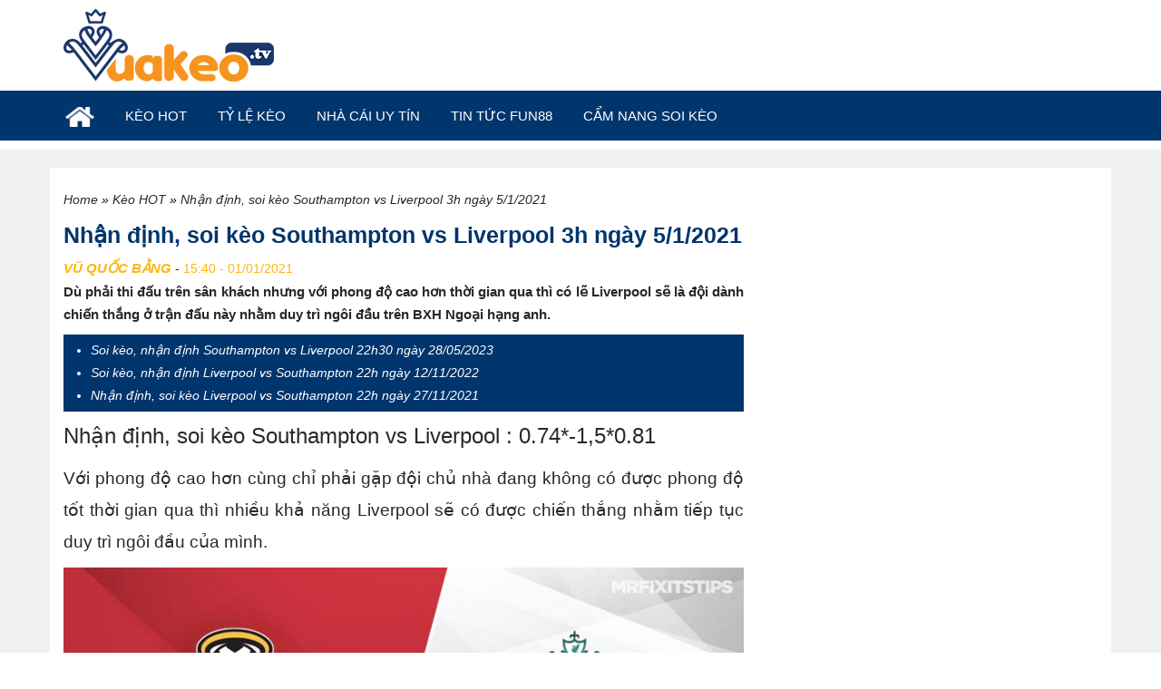

--- FILE ---
content_type: text/html; charset=UTF-8
request_url: https://vuakeotv.net/keo-hot/nhan-dinh-soi-keo-southampton-vs-liverpool-3h-ngay-5-1-2021/
body_size: 18725
content:
<!DOCTYPE html>
<html lang="vi" prefix="og: http://ogp.me/ns#">
	<head><meta charset="UTF-8"><script>if(navigator.userAgent.match(/MSIE|Internet Explorer/i)||navigator.userAgent.match(/Trident\/7\..*?rv:11/i)){var href=document.location.href;if(!href.match(/[?&]nowprocket/)){if(href.indexOf("?")==-1){if(href.indexOf("#")==-1){document.location.href=href+"?nowprocket=1"}else{document.location.href=href.replace("#","?nowprocket=1#")}}else{if(href.indexOf("#")==-1){document.location.href=href+"&nowprocket=1"}else{document.location.href=href.replace("#","&nowprocket=1#")}}}}</script><script>class RocketLazyLoadScripts{constructor(){this.triggerEvents=["keydown","mousedown","mousemove","touchmove","touchstart","touchend","wheel"],this.userEventHandler=this._triggerListener.bind(this),this.touchStartHandler=this._onTouchStart.bind(this),this.touchMoveHandler=this._onTouchMove.bind(this),this.touchEndHandler=this._onTouchEnd.bind(this),this.clickHandler=this._onClick.bind(this),this.interceptedClicks=[],window.addEventListener("pageshow",t=>{this.persisted=t.persisted}),window.addEventListener("DOMContentLoaded",()=>{this._preconnect3rdParties()}),this.delayedScripts={normal:[],async:[],defer:[]},this.trash=[],this.allJQueries=[]}_addUserInteractionListener(t){if(document.hidden){t._triggerListener();return}this.triggerEvents.forEach(e=>window.addEventListener(e,t.userEventHandler,{passive:!0})),window.addEventListener("touchstart",t.touchStartHandler,{passive:!0}),window.addEventListener("mousedown",t.touchStartHandler),document.addEventListener("visibilitychange",t.userEventHandler)}_removeUserInteractionListener(){this.triggerEvents.forEach(t=>window.removeEventListener(t,this.userEventHandler,{passive:!0})),document.removeEventListener("visibilitychange",this.userEventHandler)}_onTouchStart(t){"HTML"!==t.target.tagName&&(window.addEventListener("touchend",this.touchEndHandler),window.addEventListener("mouseup",this.touchEndHandler),window.addEventListener("touchmove",this.touchMoveHandler,{passive:!0}),window.addEventListener("mousemove",this.touchMoveHandler),t.target.addEventListener("click",this.clickHandler),this._renameDOMAttribute(t.target,"onclick","rocket-onclick"),this._pendingClickStarted())}_onTouchMove(t){window.removeEventListener("touchend",this.touchEndHandler),window.removeEventListener("mouseup",this.touchEndHandler),window.removeEventListener("touchmove",this.touchMoveHandler,{passive:!0}),window.removeEventListener("mousemove",this.touchMoveHandler),t.target.removeEventListener("click",this.clickHandler),this._renameDOMAttribute(t.target,"rocket-onclick","onclick"),this._pendingClickFinished()}_onTouchEnd(t){window.removeEventListener("touchend",this.touchEndHandler),window.removeEventListener("mouseup",this.touchEndHandler),window.removeEventListener("touchmove",this.touchMoveHandler,{passive:!0}),window.removeEventListener("mousemove",this.touchMoveHandler)}_onClick(t){t.target.removeEventListener("click",this.clickHandler),this._renameDOMAttribute(t.target,"rocket-onclick","onclick"),this.interceptedClicks.push(t),t.preventDefault(),t.stopPropagation(),t.stopImmediatePropagation(),this._pendingClickFinished()}_replayClicks(){window.removeEventListener("touchstart",this.touchStartHandler,{passive:!0}),window.removeEventListener("mousedown",this.touchStartHandler),this.interceptedClicks.forEach(t=>{t.target.dispatchEvent(new MouseEvent("click",{view:t.view,bubbles:!0,cancelable:!0}))})}_waitForPendingClicks(){return new Promise(t=>{this._isClickPending?this._pendingClickFinished=t:t()})}_pendingClickStarted(){this._isClickPending=!0}_pendingClickFinished(){this._isClickPending=!1}_renameDOMAttribute(t,e,r){t.hasAttribute&&t.hasAttribute(e)&&(event.target.setAttribute(r,event.target.getAttribute(e)),event.target.removeAttribute(e))}_triggerListener(){this._removeUserInteractionListener(this),"loading"===document.readyState?document.addEventListener("DOMContentLoaded",this._loadEverythingNow.bind(this)):this._loadEverythingNow()}_preconnect3rdParties(){let t=[];document.querySelectorAll("script[type=rocketlazyloadscript]").forEach(e=>{if(e.hasAttribute("src")){let r=new URL(e.src).origin;r!==location.origin&&t.push({src:r,crossOrigin:e.crossOrigin||"module"===e.getAttribute("data-rocket-type")})}}),t=[...new Map(t.map(t=>[JSON.stringify(t),t])).values()],this._batchInjectResourceHints(t,"preconnect")}async _loadEverythingNow(){this.lastBreath=Date.now(),this._delayEventListeners(this),this._delayJQueryReady(this),this._handleDocumentWrite(),this._registerAllDelayedScripts(),this._preloadAllScripts(),await this._loadScriptsFromList(this.delayedScripts.normal),await this._loadScriptsFromList(this.delayedScripts.defer),await this._loadScriptsFromList(this.delayedScripts.async);try{await this._triggerDOMContentLoaded(),await this._triggerWindowLoad()}catch(t){console.error(t)}window.dispatchEvent(new Event("rocket-allScriptsLoaded")),this._waitForPendingClicks().then(()=>{this._replayClicks()}),this._emptyTrash()}_registerAllDelayedScripts(){document.querySelectorAll("script[type=rocketlazyloadscript]").forEach(t=>{t.hasAttribute("data-rocket-src")?t.hasAttribute("async")&&!1!==t.async?this.delayedScripts.async.push(t):t.hasAttribute("defer")&&!1!==t.defer||"module"===t.getAttribute("data-rocket-type")?this.delayedScripts.defer.push(t):this.delayedScripts.normal.push(t):this.delayedScripts.normal.push(t)})}async _transformScript(t){return new Promise((await this._littleBreath(),navigator.userAgent.indexOf("Firefox/")>0||""===navigator.vendor)?e=>{let r=document.createElement("script");[...t.attributes].forEach(t=>{let e=t.nodeName;"type"!==e&&("data-rocket-type"===e&&(e="type"),"data-rocket-src"===e&&(e="src"),r.setAttribute(e,t.nodeValue))}),t.text&&(r.text=t.text),r.hasAttribute("src")?(r.addEventListener("load",e),r.addEventListener("error",e)):(r.text=t.text,e());try{t.parentNode.replaceChild(r,t)}catch(i){e()}}:async e=>{function r(){t.setAttribute("data-rocket-status","failed"),e()}try{let i=t.getAttribute("data-rocket-type"),n=t.getAttribute("data-rocket-src");t.text,i?(t.type=i,t.removeAttribute("data-rocket-type")):t.removeAttribute("type"),t.addEventListener("load",function r(){t.setAttribute("data-rocket-status","executed"),e()}),t.addEventListener("error",r),n?(t.removeAttribute("data-rocket-src"),t.src=n):t.src="data:text/javascript;base64,"+window.btoa(unescape(encodeURIComponent(t.text)))}catch(s){r()}})}async _loadScriptsFromList(t){let e=t.shift();return e&&e.isConnected?(await this._transformScript(e),this._loadScriptsFromList(t)):Promise.resolve()}_preloadAllScripts(){this._batchInjectResourceHints([...this.delayedScripts.normal,...this.delayedScripts.defer,...this.delayedScripts.async],"preload")}_batchInjectResourceHints(t,e){var r=document.createDocumentFragment();t.forEach(t=>{let i=t.getAttribute&&t.getAttribute("data-rocket-src")||t.src;if(i){let n=document.createElement("link");n.href=i,n.rel=e,"preconnect"!==e&&(n.as="script"),t.getAttribute&&"module"===t.getAttribute("data-rocket-type")&&(n.crossOrigin=!0),t.crossOrigin&&(n.crossOrigin=t.crossOrigin),t.integrity&&(n.integrity=t.integrity),r.appendChild(n),this.trash.push(n)}}),document.head.appendChild(r)}_delayEventListeners(t){let e={};function r(t,r){!function t(r){!e[r]&&(e[r]={originalFunctions:{add:r.addEventListener,remove:r.removeEventListener},eventsToRewrite:[]},r.addEventListener=function(){arguments[0]=i(arguments[0]),e[r].originalFunctions.add.apply(r,arguments)},r.removeEventListener=function(){arguments[0]=i(arguments[0]),e[r].originalFunctions.remove.apply(r,arguments)});function i(t){return e[r].eventsToRewrite.indexOf(t)>=0?"rocket-"+t:t}}(t),e[t].eventsToRewrite.push(r)}function i(t,e){let r=t[e];Object.defineProperty(t,e,{get:()=>r||function(){},set(i){t["rocket"+e]=r=i}})}r(document,"DOMContentLoaded"),r(window,"DOMContentLoaded"),r(window,"load"),r(window,"pageshow"),r(document,"readystatechange"),i(document,"onreadystatechange"),i(window,"onload"),i(window,"onpageshow")}_delayJQueryReady(t){let e;function r(r){if(r&&r.fn&&!t.allJQueries.includes(r)){r.fn.ready=r.fn.init.prototype.ready=function(e){return t.domReadyFired?e.bind(document)(r):document.addEventListener("rocket-DOMContentLoaded",()=>e.bind(document)(r)),r([])};let i=r.fn.on;r.fn.on=r.fn.init.prototype.on=function(){if(this[0]===window){function t(t){return t.split(" ").map(t=>"load"===t||0===t.indexOf("load.")?"rocket-jquery-load":t).join(" ")}"string"==typeof arguments[0]||arguments[0]instanceof String?arguments[0]=t(arguments[0]):"object"==typeof arguments[0]&&Object.keys(arguments[0]).forEach(e=>{delete Object.assign(arguments[0],{[t(e)]:arguments[0][e]})[e]})}return i.apply(this,arguments),this},t.allJQueries.push(r)}e=r}r(window.jQuery),Object.defineProperty(window,"jQuery",{get:()=>e,set(t){r(t)}})}async _triggerDOMContentLoaded(){this.domReadyFired=!0,await this._littleBreath(),document.dispatchEvent(new Event("rocket-DOMContentLoaded")),await this._littleBreath(),window.dispatchEvent(new Event("rocket-DOMContentLoaded")),await this._littleBreath(),document.dispatchEvent(new Event("rocket-readystatechange")),await this._littleBreath(),document.rocketonreadystatechange&&document.rocketonreadystatechange()}async _triggerWindowLoad(){await this._littleBreath(),window.dispatchEvent(new Event("rocket-load")),await this._littleBreath(),window.rocketonload&&window.rocketonload(),await this._littleBreath(),this.allJQueries.forEach(t=>t(window).trigger("rocket-jquery-load")),await this._littleBreath();let t=new Event("rocket-pageshow");t.persisted=this.persisted,window.dispatchEvent(t),await this._littleBreath(),window.rocketonpageshow&&window.rocketonpageshow({persisted:this.persisted})}_handleDocumentWrite(){let t=new Map;document.write=document.writeln=function(e){let r=document.currentScript;r||console.error("WPRocket unable to document.write this: "+e);let i=document.createRange(),n=r.parentElement,s=t.get(r);void 0===s&&(s=r.nextSibling,t.set(r,s));let a=document.createDocumentFragment();i.setStart(a,0),a.appendChild(i.createContextualFragment(e)),n.insertBefore(a,s)}}async _littleBreath(){Date.now()-this.lastBreath>45&&(await this._requestAnimFrame(),this.lastBreath=Date.now())}async _requestAnimFrame(){return document.hidden?new Promise(t=>setTimeout(t)):new Promise(t=>requestAnimationFrame(t))}_emptyTrash(){this.trash.forEach(t=>t.remove())}static run(){let t=new RocketLazyLoadScripts;t._addUserInteractionListener(t)}}RocketLazyLoadScripts.run();</script>
<!-- 		<script type="rocketlazyloadscript" data-rocket-src="//cdn.jsdelivr.net/npm/@shinsenter/defer.js/dist/defer_plus.min.js"></script> -->
		
		<meta name="viewport" content="width=device-width, initial-scale=1, shrink-to-fit=no">
                <!-- Global site tag (gtag.js) - Google Analytics -->
        <script async src="https://www.googletagmanager.com/gtag/js?id=UA-180694547-1"></script>
        <script>
            window.dataLayer = window.dataLayer || [];
            function gtag(){dataLayer.push(arguments);}
            gtag('js', new Date());

            gtag('config', 'UA-180694547-1');
        </script>
		<meta name='robots' content='index, follow, max-image-preview:large, max-snippet:-1, max-video-preview:-1' />
	<style>img:is([sizes="auto" i], [sizes^="auto," i]) { contain-intrinsic-size: 3000px 1500px }</style>
	
	<!-- This site is optimized with the Yoast SEO Premium plugin v20.4 (Yoast SEO v26.8) - https://yoast.com/product/yoast-seo-premium-wordpress/ -->
	<title>Nhận định, soi kèo Southampton vs Liverpool 3h ngày 5/1/2021</title><link rel="stylesheet" href="https://vuakeotv.net/wp-content/cache/min/1/04b7ef05d89dbca991cd11ffcb61428c.css" media="all" data-minify="1" />
	<meta name="description" content="Với phong độ cao hơn cùng chỉ phải gặp đội chủ nhà đang không có được phong độ tốt thời gian qua thì nhiều khả năng Liverpool sẽ có được chiến thắng nhằm tiếp tục duy trì ngôi đầu của mình." />
	<link rel="canonical" href="https://vuakeotv.net/keo-hot/nhan-dinh-soi-keo-southampton-vs-liverpool-3h-ngay-5-1-2021/" />
	<meta property="og:locale" content="vi_VN" />
	<meta property="og:type" content="article" />
	<meta property="og:title" content="Nhận định, soi kèo Southampton vs Liverpool 3h ngày 5/1/2021" />
	<meta property="og:description" content="Với phong độ cao hơn cùng chỉ phải gặp đội chủ nhà đang không có được phong độ tốt thời gian qua thì nhiều khả năng Liverpool sẽ có được chiến thắng nhằm tiếp tục duy trì ngôi đầu của mình." />
	<meta property="og:url" content="https://vuakeotv.net/keo-hot/nhan-dinh-soi-keo-southampton-vs-liverpool-3h-ngay-5-1-2021/" />
	<meta property="og:site_name" content="Vua kèo TV" />
	<meta property="article:published_time" content="2021-01-01T08:40:09+00:00" />
	<meta property="article:modified_time" content="2021-01-11T04:38:10+00:00" />
	<meta property="og:image" content="https://vuakeotv.net/wp-content/uploads/2021/01/nhan-dinh-keo-nha-cai-w88-southampton-vs-liverpool-2h-ngay-6-4-2019.jpg" />
	<meta property="og:image:width" content="800" />
	<meta property="og:image:height" content="400" />
	<meta property="og:image:type" content="image/jpeg" />
	<meta name="author" content="Vũ Quốc Bằng" />
	<meta name="twitter:card" content="summary_large_image" />
	<meta name="twitter:label1" content="Được viết bởi" />
	<meta name="twitter:data1" content="Vũ Quốc Bằng" />
	<meta name="twitter:label2" content="Ước tính thời gian đọc" />
	<meta name="twitter:data2" content="3 phút" />
	<!-- / Yoast SEO Premium plugin. -->


<link rel='dns-prefetch' href='//maxcdn.bootstrapcdn.com' />
<link rel='dns-prefetch' href='//fonts.gstatic.com' />
<link rel='dns-prefetch' href='//connect.facebook.net' />
<link rel='dns-prefetch' href='//fonts.googleapis.com' />
<link rel='dns-prefetch' href='//www.google-analytics.com' />
<style id='classic-theme-styles-inline-css' type='text/css'>
/*! This file is auto-generated */
.wp-block-button__link{color:#fff;background-color:#32373c;border-radius:9999px;box-shadow:none;text-decoration:none;padding:calc(.667em + 2px) calc(1.333em + 2px);font-size:1.125em}.wp-block-file__button{background:#32373c;color:#fff;text-decoration:none}
</style>
<style id='global-styles-inline-css' type='text/css'>
:root{--wp--preset--aspect-ratio--square: 1;--wp--preset--aspect-ratio--4-3: 4/3;--wp--preset--aspect-ratio--3-4: 3/4;--wp--preset--aspect-ratio--3-2: 3/2;--wp--preset--aspect-ratio--2-3: 2/3;--wp--preset--aspect-ratio--16-9: 16/9;--wp--preset--aspect-ratio--9-16: 9/16;--wp--preset--color--black: #000000;--wp--preset--color--cyan-bluish-gray: #abb8c3;--wp--preset--color--white: #ffffff;--wp--preset--color--pale-pink: #f78da7;--wp--preset--color--vivid-red: #cf2e2e;--wp--preset--color--luminous-vivid-orange: #ff6900;--wp--preset--color--luminous-vivid-amber: #fcb900;--wp--preset--color--light-green-cyan: #7bdcb5;--wp--preset--color--vivid-green-cyan: #00d084;--wp--preset--color--pale-cyan-blue: #8ed1fc;--wp--preset--color--vivid-cyan-blue: #0693e3;--wp--preset--color--vivid-purple: #9b51e0;--wp--preset--gradient--vivid-cyan-blue-to-vivid-purple: linear-gradient(135deg,rgba(6,147,227,1) 0%,rgb(155,81,224) 100%);--wp--preset--gradient--light-green-cyan-to-vivid-green-cyan: linear-gradient(135deg,rgb(122,220,180) 0%,rgb(0,208,130) 100%);--wp--preset--gradient--luminous-vivid-amber-to-luminous-vivid-orange: linear-gradient(135deg,rgba(252,185,0,1) 0%,rgba(255,105,0,1) 100%);--wp--preset--gradient--luminous-vivid-orange-to-vivid-red: linear-gradient(135deg,rgba(255,105,0,1) 0%,rgb(207,46,46) 100%);--wp--preset--gradient--very-light-gray-to-cyan-bluish-gray: linear-gradient(135deg,rgb(238,238,238) 0%,rgb(169,184,195) 100%);--wp--preset--gradient--cool-to-warm-spectrum: linear-gradient(135deg,rgb(74,234,220) 0%,rgb(151,120,209) 20%,rgb(207,42,186) 40%,rgb(238,44,130) 60%,rgb(251,105,98) 80%,rgb(254,248,76) 100%);--wp--preset--gradient--blush-light-purple: linear-gradient(135deg,rgb(255,206,236) 0%,rgb(152,150,240) 100%);--wp--preset--gradient--blush-bordeaux: linear-gradient(135deg,rgb(254,205,165) 0%,rgb(254,45,45) 50%,rgb(107,0,62) 100%);--wp--preset--gradient--luminous-dusk: linear-gradient(135deg,rgb(255,203,112) 0%,rgb(199,81,192) 50%,rgb(65,88,208) 100%);--wp--preset--gradient--pale-ocean: linear-gradient(135deg,rgb(255,245,203) 0%,rgb(182,227,212) 50%,rgb(51,167,181) 100%);--wp--preset--gradient--electric-grass: linear-gradient(135deg,rgb(202,248,128) 0%,rgb(113,206,126) 100%);--wp--preset--gradient--midnight: linear-gradient(135deg,rgb(2,3,129) 0%,rgb(40,116,252) 100%);--wp--preset--font-size--small: 13px;--wp--preset--font-size--medium: 20px;--wp--preset--font-size--large: 36px;--wp--preset--font-size--x-large: 42px;--wp--preset--spacing--20: 0.44rem;--wp--preset--spacing--30: 0.67rem;--wp--preset--spacing--40: 1rem;--wp--preset--spacing--50: 1.5rem;--wp--preset--spacing--60: 2.25rem;--wp--preset--spacing--70: 3.38rem;--wp--preset--spacing--80: 5.06rem;--wp--preset--shadow--natural: 6px 6px 9px rgba(0, 0, 0, 0.2);--wp--preset--shadow--deep: 12px 12px 50px rgba(0, 0, 0, 0.4);--wp--preset--shadow--sharp: 6px 6px 0px rgba(0, 0, 0, 0.2);--wp--preset--shadow--outlined: 6px 6px 0px -3px rgba(255, 255, 255, 1), 6px 6px rgba(0, 0, 0, 1);--wp--preset--shadow--crisp: 6px 6px 0px rgba(0, 0, 0, 1);}:where(.is-layout-flex){gap: 0.5em;}:where(.is-layout-grid){gap: 0.5em;}body .is-layout-flex{display: flex;}.is-layout-flex{flex-wrap: wrap;align-items: center;}.is-layout-flex > :is(*, div){margin: 0;}body .is-layout-grid{display: grid;}.is-layout-grid > :is(*, div){margin: 0;}:where(.wp-block-columns.is-layout-flex){gap: 2em;}:where(.wp-block-columns.is-layout-grid){gap: 2em;}:where(.wp-block-post-template.is-layout-flex){gap: 1.25em;}:where(.wp-block-post-template.is-layout-grid){gap: 1.25em;}.has-black-color{color: var(--wp--preset--color--black) !important;}.has-cyan-bluish-gray-color{color: var(--wp--preset--color--cyan-bluish-gray) !important;}.has-white-color{color: var(--wp--preset--color--white) !important;}.has-pale-pink-color{color: var(--wp--preset--color--pale-pink) !important;}.has-vivid-red-color{color: var(--wp--preset--color--vivid-red) !important;}.has-luminous-vivid-orange-color{color: var(--wp--preset--color--luminous-vivid-orange) !important;}.has-luminous-vivid-amber-color{color: var(--wp--preset--color--luminous-vivid-amber) !important;}.has-light-green-cyan-color{color: var(--wp--preset--color--light-green-cyan) !important;}.has-vivid-green-cyan-color{color: var(--wp--preset--color--vivid-green-cyan) !important;}.has-pale-cyan-blue-color{color: var(--wp--preset--color--pale-cyan-blue) !important;}.has-vivid-cyan-blue-color{color: var(--wp--preset--color--vivid-cyan-blue) !important;}.has-vivid-purple-color{color: var(--wp--preset--color--vivid-purple) !important;}.has-black-background-color{background-color: var(--wp--preset--color--black) !important;}.has-cyan-bluish-gray-background-color{background-color: var(--wp--preset--color--cyan-bluish-gray) !important;}.has-white-background-color{background-color: var(--wp--preset--color--white) !important;}.has-pale-pink-background-color{background-color: var(--wp--preset--color--pale-pink) !important;}.has-vivid-red-background-color{background-color: var(--wp--preset--color--vivid-red) !important;}.has-luminous-vivid-orange-background-color{background-color: var(--wp--preset--color--luminous-vivid-orange) !important;}.has-luminous-vivid-amber-background-color{background-color: var(--wp--preset--color--luminous-vivid-amber) !important;}.has-light-green-cyan-background-color{background-color: var(--wp--preset--color--light-green-cyan) !important;}.has-vivid-green-cyan-background-color{background-color: var(--wp--preset--color--vivid-green-cyan) !important;}.has-pale-cyan-blue-background-color{background-color: var(--wp--preset--color--pale-cyan-blue) !important;}.has-vivid-cyan-blue-background-color{background-color: var(--wp--preset--color--vivid-cyan-blue) !important;}.has-vivid-purple-background-color{background-color: var(--wp--preset--color--vivid-purple) !important;}.has-black-border-color{border-color: var(--wp--preset--color--black) !important;}.has-cyan-bluish-gray-border-color{border-color: var(--wp--preset--color--cyan-bluish-gray) !important;}.has-white-border-color{border-color: var(--wp--preset--color--white) !important;}.has-pale-pink-border-color{border-color: var(--wp--preset--color--pale-pink) !important;}.has-vivid-red-border-color{border-color: var(--wp--preset--color--vivid-red) !important;}.has-luminous-vivid-orange-border-color{border-color: var(--wp--preset--color--luminous-vivid-orange) !important;}.has-luminous-vivid-amber-border-color{border-color: var(--wp--preset--color--luminous-vivid-amber) !important;}.has-light-green-cyan-border-color{border-color: var(--wp--preset--color--light-green-cyan) !important;}.has-vivid-green-cyan-border-color{border-color: var(--wp--preset--color--vivid-green-cyan) !important;}.has-pale-cyan-blue-border-color{border-color: var(--wp--preset--color--pale-cyan-blue) !important;}.has-vivid-cyan-blue-border-color{border-color: var(--wp--preset--color--vivid-cyan-blue) !important;}.has-vivid-purple-border-color{border-color: var(--wp--preset--color--vivid-purple) !important;}.has-vivid-cyan-blue-to-vivid-purple-gradient-background{background: var(--wp--preset--gradient--vivid-cyan-blue-to-vivid-purple) !important;}.has-light-green-cyan-to-vivid-green-cyan-gradient-background{background: var(--wp--preset--gradient--light-green-cyan-to-vivid-green-cyan) !important;}.has-luminous-vivid-amber-to-luminous-vivid-orange-gradient-background{background: var(--wp--preset--gradient--luminous-vivid-amber-to-luminous-vivid-orange) !important;}.has-luminous-vivid-orange-to-vivid-red-gradient-background{background: var(--wp--preset--gradient--luminous-vivid-orange-to-vivid-red) !important;}.has-very-light-gray-to-cyan-bluish-gray-gradient-background{background: var(--wp--preset--gradient--very-light-gray-to-cyan-bluish-gray) !important;}.has-cool-to-warm-spectrum-gradient-background{background: var(--wp--preset--gradient--cool-to-warm-spectrum) !important;}.has-blush-light-purple-gradient-background{background: var(--wp--preset--gradient--blush-light-purple) !important;}.has-blush-bordeaux-gradient-background{background: var(--wp--preset--gradient--blush-bordeaux) !important;}.has-luminous-dusk-gradient-background{background: var(--wp--preset--gradient--luminous-dusk) !important;}.has-pale-ocean-gradient-background{background: var(--wp--preset--gradient--pale-ocean) !important;}.has-electric-grass-gradient-background{background: var(--wp--preset--gradient--electric-grass) !important;}.has-midnight-gradient-background{background: var(--wp--preset--gradient--midnight) !important;}.has-small-font-size{font-size: var(--wp--preset--font-size--small) !important;}.has-medium-font-size{font-size: var(--wp--preset--font-size--medium) !important;}.has-large-font-size{font-size: var(--wp--preset--font-size--large) !important;}.has-x-large-font-size{font-size: var(--wp--preset--font-size--x-large) !important;}
:where(.wp-block-post-template.is-layout-flex){gap: 1.25em;}:where(.wp-block-post-template.is-layout-grid){gap: 1.25em;}
:where(.wp-block-columns.is-layout-flex){gap: 2em;}:where(.wp-block-columns.is-layout-grid){gap: 2em;}
:root :where(.wp-block-pullquote){font-size: 1.5em;line-height: 1.6;}
</style>


<script type="text/javascript" src="https://vuakeotv.net/wp-includes/js/jquery/jquery.min.js" id="jquery-core-js" defer></script>
<script type="text/javascript" src="https://vuakeotv.net/wp-includes/js/jquery/jquery-migrate.min.js" id="jquery-migrate-js" defer></script>
<script type="rocketlazyloadscript" data-minify="1" data-rocket-type="text/javascript" data-rocket-src="https://vuakeotv.net/wp-content/cache/min/1/wp-content/plugins/foxtool/link/index.js?ver=1733711585" id="index-ft-js" defer></script>
<link rel="icon" href="https://vuakeotv.net/wp-content/uploads/2020/12/favicon-vuakeo.png" sizes="32x32" />
<link rel="icon" href="https://vuakeotv.net/wp-content/uploads/2020/12/favicon-vuakeo.png" sizes="192x192" />
<link rel="apple-touch-icon" href="https://vuakeotv.net/wp-content/uploads/2020/12/favicon-vuakeo.png" />
<meta name="msapplication-TileImage" content="https://vuakeotv.net/wp-content/uploads/2020/12/favicon-vuakeo.png" />
		<style type="text/css" id="wp-custom-css">
			
@media (max-width: 767px)
{
	.info_r_news  img
	{
		width:100%;
	}
}
		</style>
		<noscript><style id="rocket-lazyload-nojs-css">.rll-youtube-player, [data-lazy-src]{display:none !important;}</style></noscript>		
		<meta name="google-site-verification" content="E2UzlwSEnu-s3Fr3DEUAY-Ac66MpKX9Z8Fw1cAQhGS8" />
		
		<!-- Global site tag (gtag.js) - Google Analytics -->
		<script async src="https://www.googletagmanager.com/gtag/js?id=UA-216376297-1"></script>
		<script>
		  window.dataLayer = window.dataLayer || [];
		  function gtag(){dataLayer.push(arguments);}
		  gtag('js', new Date());

		  gtag('config', 'UA-216376297-1');
		</script>

                
		            <script type="application/ld+json">
                {
                    "@context": "http://schema.org",
                    "@type": "NewsArticle",
                    "mainEntityOfPage":{
                        "@type":"WebPage",
                        "@id":"https://vuakeotv.net/keo-hot/nhan-dinh-soi-keo-southampton-vs-liverpool-3h-ngay-5-1-2021/"
                    },
                    "headline": "Nhận định, soi kèo Southampton vs Liverpool 3h ngày 5/1/2021",
                    "description": "Với phong độ cao hơn cùng chỉ phải gặp đội chủ nhà đang không có được phong độ tốt thời gian qua thì nhiều khả năng Liverpool sẽ có được chiến thắng nhằm tiếp tục duy trì ngôi đầu của mình.",
                    "image": {
                        "@type": "ImageObject",
                        "url": "https://vuakeotv.net/wp-content/uploads/2021/01/nhan-dinh-keo-nha-cai-w88-southampton-vs-liverpool-2h-ngay-6-4-2019.jpg",
                        "width" : 768,
                        "height" : 560
                    },
                    "datePublished": "2021-01-01T15:40:09+07:00",
                    "dateModified": "2021-01-11T04:38:10+07:00",
                    "articleSection" : "Kèo HOT",
                    "author": {
                        "@type": "Person",
                        "url": "https://vuakeotv.net/author/vuquocbang86/",
                        "image": "https://secure.gravatar.com/avatar/b80bb7740288fda1f201890375a60c8f?s=96&#038;d=mm&#038;r=g",
                        "name": "Vũ Quốc Bằng"
                    },
                    "publisher": {
                        "@type": "Organization",
                        "name": "VUA KÈO TV",
                        "logo": {
                            "@type": "ImageObject",
                            "url": "https://secure.gravatar.com/avatar/b80bb7740288fda1f201890375a60c8f?s=96&#038;d=mm&#038;r=g",
                            "width": 231,
                            "height": 81
                        }
                    }
                }
            </script>
				
	</head>
	<body class="post-template-default single single-post postid-4657 single-format-standard">
        <div class="main_header header">
        <div class="wrapper-header">
            <div class="container">
                <div class="row">
                    <div class="col-xs-12 col-sm-3 logo">
                        <a href="/" data-wpel-link="internal">
                            <img width="232" height="80" class="site-logo" src="data:image/svg+xml,%3Csvg%20xmlns='http://www.w3.org/2000/svg'%20viewBox='0%200%20232%2080'%3E%3C/svg%3E" data-lazy-src="https://vuakeotv.net/wp-content/themes/kb8/assets/images/logo-vuakeo.png" /><noscript><img width="232" height="80" class="site-logo" src="https://vuakeotv.net/wp-content/themes/kb8/assets/images/logo-vuakeo.png" /></noscript>
                        </a>
                                            </div>
                                        <div class="menu_mobile_2">
                        <ul>
                            <li><a href="/" data-wpel-link="internal">Home |</a></li>
                            <li class=""><a rel="nofollow" target="_blank" href="keo-hot-bk8/" data-wpel-link="internal">Kèo hôm nay | </a></li>
                            <li class=""><a rel="nofollow" target="_blank" href="/ty-le-keo/" data-wpel-link="internal">Tỷ lệ kèo | </a></li>
                            <li class=""><a rel="nofollow" target="_blank" href="/cam-nang-soi-keo/" data-wpel-link="internal">Tip kèo </a></li>
                        </ul>
                    </div>

                                    </div>
            </div>
        </div>
        <div class="main_menu">
            <div class="container">
                <div class="row">
                    <div class="menudiv">
                        <div class="menu ">
                            <ul id="menu-mainmenu" class=""><li id="menu-item-6" class="menu-item menu-item-type-custom menu-item-object-custom menu-item-home menu-item-6"><a href="https://vuakeotv.net/" data-wpel-link="internal"><img width="32" height="22" src="data:image/svg+xml,%3Csvg%20xmlns='http://www.w3.org/2000/svg'%20viewBox='0%200%2032%2022'%3E%3C/svg%3E" data-lazy-src="https://vuakeotv.net/wp-content/uploads/2020/10/home.png" /><noscript><img width="32" height="22" src="https://vuakeotv.net/wp-content/uploads/2020/10/home.png" /></noscript></a></li>
<li id="menu-item-7" class="menu-item menu-item-type-taxonomy menu-item-object-category current-post-ancestor current-menu-parent current-post-parent menu-item-7"><a href="https://vuakeotv.net/keo-hot/" data-wpel-link="internal">Kèo hot</a></li>
<li id="menu-item-12" class="menu-item menu-item-type-post_type menu-item-object-page menu-item-12"><a href="https://vuakeotv.net/ty-le-keo/" data-wpel-link="internal">Tỷ lệ kèo</a></li>
<li id="menu-item-19420" class="menu-item menu-item-type-taxonomy menu-item-object-danh-muc-nha-cai menu-item-19420"><a href="https://vuakeotv.net/nha-cai-uy-tin/" data-wpel-link="internal">Nhà cái uy tín</a></li>
<li id="menu-item-9" class="menu-item menu-item-type-taxonomy menu-item-object-category menu-item-9"><a href="https://vuakeotv.net/tin-bong-da/" data-wpel-link="internal">Tin tức Fun88</a></li>
<li id="menu-item-5505" class="menu-item menu-item-type-taxonomy menu-item-object-category menu-item-5505"><a href="https://vuakeotv.net/cam-nang-soi-keo/" data-wpel-link="internal">Cẩm Nang Soi Kèo</a></li>
<li class="item-more"><div class="ads_button_menu"></div></li></ul>                        </div>
                    </div>
                </div>
            </div>
        </div>
    </div>
        <div class="container">
        <div class="row">
            <!-- <div class="col-xs-12"> -->
                <div class="banner_top_header">
                    <div class="ads-container" data-position="header_pc" id="header_pc">
                        <div class="banners" position="header_pc">
                            <div class="desktopdisplay">
                                                            </div>
                            <div class="mobile">
                                                            </div>
                        </div>
                    </div>
                </div>
            <!-- </div> -->
        </div>
    </div>
    



    

<div id="fb-root"></div>
<script type="rocketlazyloadscript" async defer crossorigin="anonymous" data-rocket-src="https://connect.facebook.net/vi_VN/sdk.js#xfbml=1&version=v5.0&appId=946895268995776&autoLogAppEvents=1"></script>
<div class="main_content">
    <div class="container">
        <div class="row">

                            <!-- <div class="bo_nc_jbo">
                    <div class="col-lg-4 logo_jbo">
                        <img src=""/>
                        <span class="rate_jbo"><img
                                    src="data:image/svg+xml,%3Csvg%20xmlns='http://www.w3.org/2000/svg'%20viewBox='0%200%200%200'%3E%3C/svg%3E" data-lazy-src="/assets/images/sao.png"/><noscript><img
                                    src="/assets/images/sao.png"/></noscript> <b>5.0</b></span>
                        <p>LINK VÀO  MỚI NHẤT</p>
                        <p class="list_btn">
                            <a href="" rel="nofollow" target="_blank" class="btn btn_link_jbo" data-wpel-link="internal"> - LINK</a>
                            <a href="" rel="nofollow" target="_blank" class="btn btn_link_jbo" data-wpel-link="internal">Cược Ngay</a>
                        </p>
                    </div>
                    <div class="col-lg-4 rate_text">
                        <p class="heading_rate_text">Đánh giá</p>
                        <p class="rate_list">
                            <span class="pull-left">
                                <i class="fas fa-hand-point-right"></i>Độ tin cậy
                            </span>
                            <span class="pull-right">
                                <img width="91" height="13" src="data:image/svg+xml,%3Csvg%20xmlns='http://www.w3.org/2000/svg'%20viewBox='0%200%2091%2013'%3E%3C/svg%3E" data-lazy-src="https://vuakeotv.net/wp-content/themes/kb8/assets/images/rateting.png"><noscript><img width="91" height="13" src="https://vuakeotv.net/wp-content/themes/kb8/assets/images/rateting.png"></noscript>
                                <b>5.0</b>
                            </span>
                        </p>
                        <p class="rate_list">
                            <span class="pull-left">
                                <i class="fas fa-hand-point-right"></i>Tỷ lệ cược
                            </span>
                            <span class="pull-right">
                                <img width="91" height="13" src="data:image/svg+xml,%3Csvg%20xmlns='http://www.w3.org/2000/svg'%20viewBox='0%200%2091%2013'%3E%3C/svg%3E" data-lazy-src="https://vuakeotv.net/wp-content/themes/kb8/assets/images/rateting.png"><noscript><img width="91" height="13" src="https://vuakeotv.net/wp-content/themes/kb8/assets/images/rateting.png"></noscript>
                                <b>5.0</b>
                            </span>
                        </p>
                        <p class="rate_list">
                            <span class="pull-left">
                                <i class="fas fa-hand-point-right"></i>Tiền thưởng
                            </span>
                            <span class="pull-right">
                                <img width="91" height="13" src="data:image/svg+xml,%3Csvg%20xmlns='http://www.w3.org/2000/svg'%20viewBox='0%200%2091%2013'%3E%3C/svg%3E" data-lazy-src="https://vuakeotv.net/wp-content/themes/kb8/assets/images/rateting.png"><noscript><img width="91" height="13" src="https://vuakeotv.net/wp-content/themes/kb8/assets/images/rateting.png"></noscript>
                                <b>5.0</b>
                            </span>
                        </p>
                        <p class="rate_list">
                            <span class="pull-left">
                                <i class="fas fa-hand-point-right"></i>Tốc độ thanh toán
                            </span>
                            <span class="pull-right">
                                <img width="91" height="13" src="data:image/svg+xml,%3Csvg%20xmlns='http://www.w3.org/2000/svg'%20viewBox='0%200%2091%2013'%3E%3C/svg%3E" data-lazy-src="https://vuakeotv.net/wp-content/themes/kb8/assets/images/rateting.png"><noscript><img width="91" height="13" src="https://vuakeotv.net/wp-content/themes/kb8/assets/images/rateting.png"></noscript>
                                <b>5.0</b>
                            </span>
                        </p>
                        <p class="rate_list">
                            <span class="pull-left">
                                <i class="fas fa-hand-point-right"></i>Chăm sóc khách hàng
                            </span>
                            <span class="pull-right">
                                <img width="91" height="13" src="data:image/svg+xml,%3Csvg%20xmlns='http://www.w3.org/2000/svg'%20viewBox='0%200%2091%2013'%3E%3C/svg%3E" data-lazy-src="https://vuakeotv.net/wp-content/themes/kb8/assets/images/rateting.png"><noscript><img width="91" height="13" src="https://vuakeotv.net/wp-content/themes/kb8/assets/images/rateting.png"></noscript>
                                <b>5.0</b>
                            </span>
                        </p>
                    </div>
                    <div class="img_jbo col-lg-4">
                                            </div>
                </div> -->
            
            <div class="col-lg-8 cols_left">
                <div class="breadcrumb"><span><span><a href="https://vuakeotv.net/" data-wpel-link="internal">Home</a></span> » <span><a href="https://vuakeotv.net/keo-hot/" data-wpel-link="internal">Kèo HOT</a></span> » <span class="breadcrumb_last" aria-current="page">Nhận định, soi kèo Southampton vs Liverpool 3h ngày 5/1/2021</span></span></div>                <div class="detail_content">
                    <div class="detai_header">
                        <h1>Nhận định, soi kèo Southampton vs Liverpool 3h ngày 5/1/2021</h1>
                                                <div class="author">
                            <b class="author_name">Vũ Quốc Bằng</b> - <span style="color: #fcb813;">15:40 - 01/01/2021</span>
                        </div>                                                
                        <div class="short_content">
                            <p>
                                Dù phải thi đấu trên sân khách nhưng với phong độ cao hơn thời gian qua thì có lẽ Liverpool sẽ là đội dành chiến thắng ở trận đấu này nhằm duy trì ngôi đầu trên BXH Ngoại hạng anh.                            </p>
                        </div>

                        
                        <!-- Your like button code -->
                        <div class="fb-like" data-href="https://vuakeotv.net/keo-hot/nhan-dinh-soi-keo-southampton-vs-liverpool-3h-ngay-5-1-2021/" data-width="" data-layout="standard" data-action="like" data-size="large" data-share="true"></div>   
                        <!-- Load Facebook SDK for JavaScript -->
                        <div id="fb-root"></div>
                        <script type="rocketlazyloadscript" async defer crossorigin="anonymous" data-rocket-src="https://connect.facebook.net/en_US/sdk.js#xfbml=1&version=v3.0"></script>

                         <div class="rpbt_shortcode">

<ul>
					
			<li>
				<a href="https://vuakeotv.net/premier-league/soi-keo-nhan-dinh-southampton-vs-liverpool-22h30-ngay-28-05-2023/" data-wpel-link="internal">Soi kèo, nhận định Southampton vs Liverpool 22h30 ngày 28/05/2023</a>
			</li>
					
			<li>
				<a href="https://vuakeotv.net/premier-league/soi-keo-nhan-dinh-liverpool-vs-southampton-22h-ngay-12-11-2022/" data-wpel-link="internal">Soi kèo, nhận định Liverpool vs Southampton 22h ngày 12/11/2022</a>
			</li>
					
			<li>
				<a href="https://vuakeotv.net/premier-league/nhan-dinh-soi-keo-liverpool-vs-southampton-22h-ngay-27-11-2021/" data-wpel-link="internal">Nhận định, soi kèo Liverpool vs Southampton 22h ngày 27/11/2021</a>
			</li>
			</ul>
</div> 
                        
                        
                        <div class="ft-match">
                                                    </div>

                        
                    </div>
                    <div class="content_details">
                         <p><span style="font-size: 18pt;">Nhận định, soi kèo Southampton vs Liverpool : 0.74*-1,5*0.81</span></p>
<p><span style="font-size: 14pt;">Với phong độ cao hơn cùng chỉ phải gặp đội chủ nhà đang không có được phong độ tốt thời gian qua thì nhiều khả năng Liverpool sẽ có được chiến thắng nhằm tiếp tục duy trì ngôi đầu của mình.</span></p>
<div id="attachment_4658" style="width: 810px" class="wp-caption aligncenter"><img fetchpriority="high" decoding="async" aria-describedby="caption-attachment-4658" class="size-full wp-image-4658" src="data:image/svg+xml,%3Csvg%20xmlns='http://www.w3.org/2000/svg'%20viewBox='0%200%20800%20400'%3E%3C/svg%3E" alt="Nhận định, soi kèo Southampton vs Liverpool" width="800" height="400" data-lazy-srcset="https://vuakeotv.net/wp-content/uploads/2021/01/nhan-dinh-keo-nha-cai-w88-southampton-vs-liverpool-2h-ngay-6-4-2019.jpg 800w, https://vuakeotv.net/wp-content/uploads/2021/01/nhan-dinh-keo-nha-cai-w88-southampton-vs-liverpool-2h-ngay-6-4-2019-300x150.jpg 300w, https://vuakeotv.net/wp-content/uploads/2021/01/nhan-dinh-keo-nha-cai-w88-southampton-vs-liverpool-2h-ngay-6-4-2019-768x384.jpg 768w, https://vuakeotv.net/wp-content/uploads/2021/01/nhan-dinh-keo-nha-cai-w88-southampton-vs-liverpool-2h-ngay-6-4-2019-662x331.jpg 662w, https://vuakeotv.net/wp-content/uploads/2021/01/nhan-dinh-keo-nha-cai-w88-southampton-vs-liverpool-2h-ngay-6-4-2019-220x110.jpg 220w, https://vuakeotv.net/wp-content/uploads/2021/01/nhan-dinh-keo-nha-cai-w88-southampton-vs-liverpool-2h-ngay-6-4-2019-262x131.jpg 262w, https://vuakeotv.net/wp-content/uploads/2021/01/nhan-dinh-keo-nha-cai-w88-southampton-vs-liverpool-2h-ngay-6-4-2019-398x199.jpg 398w, https://vuakeotv.net/wp-content/uploads/2021/01/nhan-dinh-keo-nha-cai-w88-southampton-vs-liverpool-2h-ngay-6-4-2019-255x128.jpg 255w, https://vuakeotv.net/wp-content/uploads/2021/01/nhan-dinh-keo-nha-cai-w88-southampton-vs-liverpool-2h-ngay-6-4-2019-500x250.jpg 500w" data-lazy-sizes="(max-width: 800px) 100vw, 800px" data-lazy-src="https://vuakeotv.net/wp-content/uploads/2021/01/nhan-dinh-keo-nha-cai-w88-southampton-vs-liverpool-2h-ngay-6-4-2019.jpg" /><noscript><img fetchpriority="high" decoding="async" aria-describedby="caption-attachment-4658" class="size-full wp-image-4658" src="https://vuakeotv.net/wp-content/uploads/2021/01/nhan-dinh-keo-nha-cai-w88-southampton-vs-liverpool-2h-ngay-6-4-2019.jpg" alt="Nhận định, soi kèo Southampton vs Liverpool" width="800" height="400" srcset="https://vuakeotv.net/wp-content/uploads/2021/01/nhan-dinh-keo-nha-cai-w88-southampton-vs-liverpool-2h-ngay-6-4-2019.jpg 800w, https://vuakeotv.net/wp-content/uploads/2021/01/nhan-dinh-keo-nha-cai-w88-southampton-vs-liverpool-2h-ngay-6-4-2019-300x150.jpg 300w, https://vuakeotv.net/wp-content/uploads/2021/01/nhan-dinh-keo-nha-cai-w88-southampton-vs-liverpool-2h-ngay-6-4-2019-768x384.jpg 768w, https://vuakeotv.net/wp-content/uploads/2021/01/nhan-dinh-keo-nha-cai-w88-southampton-vs-liverpool-2h-ngay-6-4-2019-662x331.jpg 662w, https://vuakeotv.net/wp-content/uploads/2021/01/nhan-dinh-keo-nha-cai-w88-southampton-vs-liverpool-2h-ngay-6-4-2019-220x110.jpg 220w, https://vuakeotv.net/wp-content/uploads/2021/01/nhan-dinh-keo-nha-cai-w88-southampton-vs-liverpool-2h-ngay-6-4-2019-262x131.jpg 262w, https://vuakeotv.net/wp-content/uploads/2021/01/nhan-dinh-keo-nha-cai-w88-southampton-vs-liverpool-2h-ngay-6-4-2019-398x199.jpg 398w, https://vuakeotv.net/wp-content/uploads/2021/01/nhan-dinh-keo-nha-cai-w88-southampton-vs-liverpool-2h-ngay-6-4-2019-255x128.jpg 255w, https://vuakeotv.net/wp-content/uploads/2021/01/nhan-dinh-keo-nha-cai-w88-southampton-vs-liverpool-2h-ngay-6-4-2019-500x250.jpg 500w" sizes="(max-width: 800px) 100vw, 800px" /></noscript><p id="caption-attachment-4658" class="wp-caption-text">Nhận định, soi kèo Southampton vs Liverpool</p></div>
<p>Về phía đội chủ nhà, Southampton đang cho thấy một phong độ khá tốt thời gian qua. Trong 5 trận đấu gần nhất, họ thắng 1 hòa 3 và thua 1. Hàng công tuy làm khá ổn công việc của mình nhưng nơi hậu tuyến liên tiếp mắc lỗi là nguyên nhân làm họ đánh rơi các điểm số vô cùng đáng tiếc. Nếu không sớm cải thiện sự vững chãi nơi hàng thủ thì việc có được tám vé dự cúp Châu âu mùa này khá xa vời đối với đội bóng này.</p>
<p>Còn phía đội khách, Liverpool cũng thể hiện một bộ mặt tích cực thời gian gần đây. 5 lần ra sân gần nhất, tập thể này thắng 2 và để hòa 3 trận. Hàng công bùng nổ cộng sự vững vàng nơi hậu tuyến là tiền đề cho ngôi đầu của họ vào lúc này. Việc duy trì phong độ tốt như hiện tại sẽ khiến có được danh hiệu vào cuối mùa là rất sáng sủa đối với đội bóng thành phố cảng.</p>
<p>Phong độ cao hơn nên dù phải thi đấu trên sân khách thì nhiều khả năng Liverpool vẫn có được trọn vẹn 3 điểm. Vậy nên, người chơi nên đặt cửa cho Liverpool để có cơ hội thắng cao hơn.</p>
<p><strong>Chọn Liverpool </strong></p>
<p><span style="font-size: 14pt;">Soi kèo tài xỉu Southampton vs Liverpool : 0.76*2,5*0.86</span></p>
<p>Hàng công 2 bên đều đang thi đấu khá ổn nhưng lối chơi đề cao sự chắc chắn nơi hàng thủ thì đây là dự báo cho một trận cầu có ít bàn thắng ở phía trước. Vì thế, người chơi nên đặt cửa xỉu để có cơ hội ăn điểm cao hơn ở cuộc đối đầu đêm nay.</p>
<p><strong>Chọn Xỉu </strong></p>
<p><span style="font-size: 14pt;">Soi kèo hiệp 1 Southampton vs Liverpool : 0.96*-0-0,5*0.79</span></p>
<p>Hàng thù thiếu chắc chắn của đội chủ nhà phải chạm trán hàng công có phong độ ổn của đội khách thì có lẽ sẽ không quá khó để Liverpool có được lợi thế dẫn trước khi hiệp 1 trận đấu khép lại. Cho nên, người chơi nên đặt cửa cho Liverpool ở hiệp 1 này để có cơ hội thắng cao hơn.</p>
<p><strong>Chọn Liverpool </strong></p>
<p>Sau đây là đội hình dự kiến của hai đội :</p>
<p><strong>Southampton:</strong> Mc Carthy, Bertrand – Vestergaard – Stephens – Walker-Peters, Redmond – Romeu – Ward-Prowse – Armstrong, Ings – Adams.</p>
<p><strong>Liverpool:</strong> A.Becker, T.Arnold, J.Gomez, Fabinho, A.Robertson, J.Milner, G.Wijnaldum, N.Keïta, S.Mané, R.Firmino, M.Salah.</p>
<p><span style="font-size: 18pt;">Dự đoán Southampton 0 &#8211; 1 Liverpool </span></p>
<p>&nbsp;</p>

                        
                        <p class="author_by">Vũ Quốc Bằng</p>

                        <div class="container_author_avar">
                            <div class="autho_avar col-lg-4 pull-right">
                                <img alt='' src="data:image/svg+xml,%3Csvg%20xmlns='http://www.w3.org/2000/svg'%20viewBox='0%200%2096%2096'%3E%3C/svg%3E" data-lazy-srcset='https://secure.gravatar.com/avatar/145285772e96887b2f9de036db9feea9?s=192&#038;d=mm&#038;r=g 2x' class='avatar avatar-96 photo' height='96' width='96' decoding='async' data-lazy-src="https://secure.gravatar.com/avatar/145285772e96887b2f9de036db9feea9?s=96&#038;d=mm&#038;r=g"/><noscript><img alt='' src='https://secure.gravatar.com/avatar/145285772e96887b2f9de036db9feea9?s=96&#038;d=mm&#038;r=g' srcset='https://secure.gravatar.com/avatar/145285772e96887b2f9de036db9feea9?s=192&#038;d=mm&#038;r=g 2x' class='avatar avatar-96 photo' height='96' width='96' decoding='async'/></noscript>                            </div>
                            <div class="info_author col-lg-8 pull-left">
                                                                <p style="margin: 0px;"><b>Bút danh:</b> <b style="color: green;"><a href="https://vuakeotv.net/author/vuquocbang86/" data-wpel-link="internal">Vũ Quốc Bằng</a></b></p>
                                <p style="margin: 0px;"><b>Tham gia vuakeotv.net:</b> 21/10/2011</p>
                                <p style="margin: 0px;"><b>Giới thiệu:</b> Với 5 năm kinh nghiệm betting, Vũ Quốc Bằng được dân cá độ bóng đá biết đến khi anh hoạt động ở các diễn dàn dành cho dân cá độ châu Á. Nhờ khả năng phán đoán, nhạy cảm, anh được dân cá độ tin tưởng và đặt cho biệt danh là "kình ngư" khi nhiều lần giúp người chời "về bờ" một cách an toàn. Hiện tại, anh chuyển sang làm chuyên gia phân tích, dự đoán và nhận định bóng đá cho Vitibet, đồng thời nhận lời cộng tác với  Vua kèo TV trong những bản tin soi kèo hàng ngày.</p>
                            </div>
                        </div>
                        <div class="fb-comments" data-href="https://vuakeotv.net/keo-hot/nhan-dinh-soi-keo-southampton-vs-liverpool-3h-ngay-5-1-2021/" data-width="100%" data-numposts="5"></div>                      
                    </div>
                    
                    <div class="relative_news">
                        <h2 class="heading_cat_home">
                            <span><img width="25" height="19" src="data:image/svg+xml,%3Csvg%20xmlns='http://www.w3.org/2000/svg'%20viewBox='0%200%2025%2019'%3E%3C/svg%3E" data-lazy-src="https://vuakeotv.net/wp-content/themes/kb8/assets/images/icon_heading1.png" /><noscript><img width="25" height="19" src="https://vuakeotv.net/wp-content/themes/kb8/assets/images/icon_heading1.png" /></noscript>Tin cùng chuyên mục</span>
                        </h2>
                        <div class="row list_news_relative">
                                                                    <div class="col-sm-6 col-md-4 math_items ">
                                            <a href="https://vuakeotv.net/keo-hot/45231/" data-wpel-link="internal">
                                                <img width="230" height="140" src="data:image/svg+xml,%3Csvg%20xmlns='http://www.w3.org/2000/svg'%20viewBox='0%200%20230%20140'%3E%3C/svg%3E" class="attachment-thumb_list_cat size-thumb_list_cat wp-post-image" alt="Berbatov Soi Kèo Chelsea vs Palmeiras: Đại Chiến Của &#8220;Thương Binh&#8221; &#038; Bài Toán Thể Lực" decoding="async" data-lazy-src="https://vuakeotv.net/wp-content/uploads/2025/07/Berbatov-Soi-Keo-Chelsea-vs-Palmeiras-1-230x140.png" /><noscript><img width="230" height="140" src="https://vuakeotv.net/wp-content/uploads/2025/07/Berbatov-Soi-Keo-Chelsea-vs-Palmeiras-1-230x140.png" class="attachment-thumb_list_cat size-thumb_list_cat wp-post-image" alt="Berbatov Soi Kèo Chelsea vs Palmeiras: Đại Chiến Của &#8220;Thương Binh&#8221; &#038; Bài Toán Thể Lực" decoding="async" /></noscript>                                            </a>
                                            <a href="https://vuakeotv.net/keo-hot/45231/" data-wpel-link="internal">Berbatov Soi Kèo Chelsea vs Palmeiras: Đại Chiến Của &#8220;Thương Binh&#8221; &#038; Bài Toán Thể Lực</a>
                                        </div>
                                                                            <div class="col-sm-6 col-md-4 math_items ">
                                            <a href="https://vuakeotv.net/keo-hot/berbatov-nhan-dinh-fluminense-vs-al-hilal-5-7-dai-chien-ngua-o-bai-toan-luc-luong/" data-wpel-link="internal">
                                                                                            </a>
                                            <a href="https://vuakeotv.net/keo-hot/berbatov-nhan-dinh-fluminense-vs-al-hilal-5-7-dai-chien-ngua-o-bai-toan-luc-luong/" data-wpel-link="internal">Berbatov Nhận Định Fluminense vs Al Hilal (5/7): &#8220;Đại Chiến Ngựa Ô&#8221; &#038; Bài Toán Lực Lượng</a>
                                        </div>
                                                                            <div class="col-sm-6 col-md-4 math_items ">
                                            <a href="https://vuakeotv.net/keo-hot/berbatov-soi-keo-benfica-vs-chelsea-29-6-lich-su-len-tieng-hay-phong-do-dang-quang/" data-wpel-link="internal">
                                                <img width="230" height="140" src="data:image/svg+xml,%3Csvg%20xmlns='http://www.w3.org/2000/svg'%20viewBox='0%200%20230%20140'%3E%3C/svg%3E" class="attachment-thumb_list_cat size-thumb_list_cat wp-post-image" alt="Berbatov Soi Kèo Benfica vs Chelsea (29/6): Lịch Sử Lên Tiếng Hay Phong Độ Đăng Quang?" decoding="async" data-lazy-src="https://vuakeotv.net/wp-content/uploads/2025/06/Berbatov-Soi-Keo-Benfica-vs-Chelsea-29-6-230x140.png" /><noscript><img width="230" height="140" src="https://vuakeotv.net/wp-content/uploads/2025/06/Berbatov-Soi-Keo-Benfica-vs-Chelsea-29-6-230x140.png" class="attachment-thumb_list_cat size-thumb_list_cat wp-post-image" alt="Berbatov Soi Kèo Benfica vs Chelsea (29/6): Lịch Sử Lên Tiếng Hay Phong Độ Đăng Quang?" decoding="async" /></noscript>                                            </a>
                                            <a href="https://vuakeotv.net/keo-hot/berbatov-soi-keo-benfica-vs-chelsea-29-6-lich-su-len-tieng-hay-phong-do-dang-quang/" data-wpel-link="internal">Berbatov Soi Kèo Benfica vs Chelsea (29/6): Lịch Sử Lên Tiếng Hay Phong Độ Đăng Quang?</a>
                                        </div>
                                                            </div>
                    </div>
                </div>
            </div>
            <!-- SIDE BAR-->
            <div class="col-lg-4 col-xs-12  news_right_sidebar"></div>
        </div>
    </div>
</div>
<footer class="footer">
    <div class="container">
        <div class="row d-flex align-items-center py-5 wrapper-content-footer">
                            <div class="col-xs-12 col-lg-4 mb-4 mb-lg-0 ">
                    <div id="text-2" class="widget box_footer widget_text">			<div class="textwidget"><p><a href="https://vuakeotv.net/" data-wpel-link="internal"><img width="232" height="80" decoding="async" class="lazy aligncenter" src="data:image/svg+xml,%3Csvg%20xmlns='http://www.w3.org/2000/svg'%20viewBox='0%200%20232%2080'%3E%3C/svg%3E" data-lazy-src="https://vuakeotv.net/wp-content/themes/kb8/assets/images/logo-vuakeo.png" /><noscript><img width="232" height="80" decoding="async" class="lazy aligncenter" src="https://vuakeotv.net/wp-content/themes/kb8/assets/images/logo-vuakeo.png" /></noscript></a></p>
</div>
		</div>                </div>
            
                            <div class="col-xs-12 col-lg-4 mb-4 mb-lg-0 ">
                    <div id="text-3" class="widget box_footer widget_text">			<div class="textwidget"><p>Vua Kèo TV cung cấp bản tin soi kèo bóng đá, nhận định kèo nhà cái trực tuyến chính xác do nhà cái uy tín Vuakeotv.net đưa ra, tin tức bóng đá 24h nhanh nhất, BXH, Lịch thi đấu bóng đá, chính xác nhất các giải đấu lớn, nhỏ trong nước và ngoài nước.</p>
<p>Liên hệ quảng cáo qua TELEGRAM: <strong><a style="color: red; font-size: 17px;" href="https://telegram.me/ads365s" target="_blank" rel="nofollow noopener external noreferrer" data-wpel-link="external">@ads365s</a></strong></p>
<p>Đối tác: Bongdainfo &#8211; Dữ liệu bongdalu <strong><a href="https://ogres-crypt.com/" target="_blank" rel="noopener" data-wpel-link="internal">ty so truc tuyen</a></strong>.</p>
</div>
		</div>                </div>
            
                            <div class="col-xs-12 col-lg-4 mb-4 mb-lg-0 ">
                    <div id="text-4" class="widget box_footer widget_text">			<div class="textwidget"><div class="icon_mxh"> <a href="https://www.facebook.com/vuakeotvcom" rel="nofollow external noopener noreferrer" target="_blank" data-wpel-link="external"> <img width="50" height="50" decoding="async" class="lazy" src="data:image/svg+xml,%3Csvg%20xmlns='http://www.w3.org/2000/svg'%20viewBox='0%200%2050%2050'%3E%3C/svg%3E" data-lazy-src="https://vuakeotv.net/wp-content/themes/kb8/assets/images/fb_icon.png"><noscript><img width="50" height="50" decoding="async" class="lazy" src="https://vuakeotv.net/wp-content/themes/kb8/assets/images/fb_icon.png"></noscript> </a> <a href="https://www.youtube.com/channel/UCHFSrxhD28xRyEgrGvwGbsg/about" target="_blank" rel="nofollow external noopener noreferrer" data-wpel-link="external"> <img width="50" height="50" decoding="async" class="lazy" src="data:image/svg+xml,%3Csvg%20xmlns='http://www.w3.org/2000/svg'%20viewBox='0%200%2050%2050'%3E%3C/svg%3E" data-lazy-src="https://vuakeotv.net/wp-content/themes/kb8/assets/images/youtube.jpg"><noscript><img width="50" height="50" decoding="async" class="lazy" src="https://vuakeotv.net/wp-content/themes/kb8/assets/images/youtube.jpg"></noscript> </a> <a href="https://twitter.com/vuakeotvcom" rel="nofollow external noopener noreferrer" target="_blank" data-wpel-link="external"> <img width="50" height="50" decoding="async" class="lazy" src="data:image/svg+xml,%3Csvg%20xmlns='http://www.w3.org/2000/svg'%20viewBox='0%200%2050%2050'%3E%3C/svg%3E" data-lazy-src="https://vuakeotv.net/wp-content/themes/kb8/assets/images/twitter.png"><noscript><img width="50" height="50" decoding="async" class="lazy" src="https://vuakeotv.net/wp-content/themes/kb8/assets/images/twitter.png"></noscript> </a> <a href="https://www.pinterest.com/vuakeotvcom/" rel="nofollow external noopener noreferrer" target="_blank" data-wpel-link="external"> <img width="50" height="50" decoding="async" class="lazy" src="data:image/svg+xml,%3Csvg%20xmlns='http://www.w3.org/2000/svg'%20viewBox='0%200%2050%2050'%3E%3C/svg%3E" data-lazy-src="https://vuakeotv.net/wp-content/themes/kb8/assets/images/pin.jpg"><noscript><img width="50" height="50" decoding="async" class="lazy" src="https://vuakeotv.net/wp-content/themes/kb8/assets/images/pin.jpg"></noscript> </a> </div>
<p style="text-align: center"><a href="https://www.dmca.com/Protection/Status.aspx?ID=6ab93c91-86ab-46d9-b8e7-cd2154648514&amp;refurl=https://vuakeotv.net/" title="DMCA.com Protection Status" class="dmca-badge" data-wpel-link="external" target="_blank" rel="nofollow external noopener noreferrer"><img decoding="async" src="data:image/svg+xml,%3Csvg%20xmlns='http://www.w3.org/2000/svg'%20viewBox='0%200%200%200'%3E%3C/svg%3E" alt="DMCA.com Protection Status" data-lazy-src="https://www.dmca.com/img/dmca-protected.png"><noscript><img decoding="async" src="https://www.dmca.com/img/dmca-protected.png" alt="DMCA.com Protection Status"></noscript></a><script type="rocketlazyloadscript" data-minify="1" data-rocket-src="https://vuakeotv.net/wp-content/cache/min/1/Badges/DMCABadgeHelper.min.js?ver=1733711585" defer> </script></p>
</div>
		</div>                </div>
                    </div>
    </div>
</footer>
<div class="bot_footer">
    <div class="container">
        <div class="row">
            <div class="col-lg-9 col-xs-12 mainmenu">
                <div class="menudiv">
                    <div class="menu_foot">
                        <ul id="menu-menu-footer" class="menu_footer_ul"><li id="menu-item-484" class="menu-item menu-item-type-custom menu-item-object-custom menu-item-home menu-item-484"><a href="https://vuakeotv.net/" data-wpel-link="internal">Trang chủ</a></li>
<li id="menu-item-487" class="menu-item menu-item-type-post_type menu-item-object-page menu-item-487"><a href="https://vuakeotv.net/ve-chung-toi/" data-wpel-link="internal">Về chúng tôi</a></li>
<li id="menu-item-485" class="menu-item menu-item-type-post_type menu-item-object-page menu-item-privacy-policy menu-item-485"><a rel="privacy-policy" href="https://vuakeotv.net/chinh-sach-bao-mat/" data-wpel-link="internal">Chính sách bảo mật</a></li>
<li id="menu-item-486" class="menu-item menu-item-type-post_type menu-item-object-page menu-item-486"><a href="https://vuakeotv.net/dieu-khoan-su-dung/" data-wpel-link="internal">Điều khoản sử dụng</a></li>
</ul>                    </div>
                </div>
            </div>
        </div>
    </div>
</div>

    
    
    
        
    <!-- CATFISH DESKTOP -->
    
    
<!-- <script type="text/javascript" src='https://cdnjs.cloudflare.com/ajax/libs/jquery/2.1.1/jquery.min.js'></script> -->
<script data-minify="1" type="text/javascript" src='https://vuakeotv.net/wp-content/cache/min/1/ajax/libs/jquery/3.1.1/jquery.min.js?ver=1733711585' defer></script>
<!-- <script type="rocketlazyloadscript" data-rocket-type="text/javascript" data-rocket-src='https://cdnjs.cloudflare.com/ajax/libs/Swiper/4.3.0/js/swiper.js'></script> -->
<script type="rocketlazyloadscript" data-minify="1" data-rocket-type="text/javascript" data-rocket-src='https://vuakeotv.net/wp-content/cache/min/1/ajax/libs/twitter-bootstrap/3.3.7/js/bootstrap.min.js?ver=1733711585' defer></script>


<script type="rocketlazyloadscript" data-rocket-type="text/javascript">window.addEventListener('DOMContentLoaded', function() {
    $(document).ready(function(){
        $("#close_catfihs_mobile").click(function(){
            $('.catfishmobile').hide('slow');
        });
        $("#colse-banner-header").click(function(){
            $('.banner_top_header').hide('slow');
        });

        $("#float-right-1").click(function(){
            $('.float_right_banner').hide('slow');
        });

        $("#float-left-1").click(function(){
            $('.float_left_banner').hide('slow');
        });

        $("#close_ads_cat_d").click(function(){
            $('.cashfishdessktop').hide('slow');
        });

        $("#close_ads_left").click(function(){
            $('.float_left').hide('slow');
        });
        $("#close_ads_right").click(function(){
            $('.float_right').hide('slow');
        });

        // Bảng xếp hạng
        $.ajax({
            dataType: 'json',
            url: 'https://api.ibongda.vip/api/get-rank?id='+13596 + '?code=1769001775' + '?token=1769001775918f2624ecf4b1ae11d64b0d66467747',
            data: {format: 'json'  },
            success: function(dataa) {
                var i = 0;
                var obj = dataa.data;
                //Convert obj -> arr
                var arr = Object.keys(obj).map(function (key) { return obj[key]; });

                msg = '<table class="tbl_bxh_Tournaments tbl_player mar_bottom30"><tr><th width="10%">#</th><th width="40%" class="td_team">Đội bóng</th> <th>Trận</th><th>Thắng</th><th>Hòa</th><th>Thua</th><th>Điểm</th></tr>';
                for ( var i = 0; i < arr.length; i++) {
                    if(arr[i].position != undefined){
                        msg += ('<tr>');
                            msg += ('<td>' + + arr[i].position + '</td>');
                            msg += ('<td class="td_team"> <span class="badge-25"><img src="'+ arr[i].logo +'"></span> <span class="long"></span>' + arr[i].team_title + '</td>');
                            msg += ('<td>' + arr[i].games_played + '</td>');
                            msg += ('<td>' + arr[i].won + '</td>');
                            msg += ('<td>' + arr[i].draw + '</td>');
                            msg += ('<td>' + arr[i].lost + '</td>');
                            msg += ('<td>' + arr[i].points + '</td>');
                        msg += ('</tr>');
                    }
                }
                msg += '</table>';
                $("#table_standing").html(msg);
            },
        });

        // Bảng xếp hạng when select change
        $("select#getStanding").change(function(){
            var value = $(this).children("option:selected").val();
            if(value !=9741 && value !=7323)
            {
                $.ajax({
                    dataType: 'json',
                    url: 'https://api.ibongda.vip/api/get-rank?id='+value+'?code=1769001775' + '?token=1769001775918f2624ecf4b1ae11d64b0d66467747',
                    data: {format: 'json'  },
                    success: function(dataa) {
                        var i = 0;
                        var obj = dataa.data;
                        //Convert obj -> arr
                        var arr = Object.keys(obj).map(function (key) { return obj[key]; });
                        if(arr.length !=null) {
                            msg = '<table class="tbl_bxh_Tournaments tbl_player mar_bottom30"><tr><th width="10%">#</th><th width="40%" class="td_team">Đội bóng</th> <th>Trận</th><th>Thắng</th><th>Hòa</th><th>Thua</th><th>Điểm</th></tr>';
                            for ( var i = 0; i < arr.length; i++) {
                                if(arr[i].position != undefined){
                                    msg += ('<tr>');
                                        msg += ('<td>' + + arr[i].position + '</td>');
                                        msg += ('<td class="td_team"> <span class="badge-25"><img src="'+ arr[i].logo +'"></span> <span class="long"></span>' + arr[i].team_title + '</td>');
                                        msg += ('<td>' + arr[i].games_played + '</td>');
                                        msg += ('<td>' + arr[i].won + '</td>');
                                        msg += ('<td>' + arr[i].draw + '</td>');
                                        msg += ('<td>' + arr[i].lost + '</td>');
                                        msg += ('<td>' + arr[i].points + '</td>');
                                    msg += ('</tr>');
                                }
                            }
                        }
                        msg += '</table>';
                        $("#table_standing").html(msg);
                    },
                });
            }
            else {
                $.ajax({
                    dataType: 'json',
                    url: 'https://api.ibongda.vip/api/get-rank?id='+value+'?code=1769001775' + '?token=1769001775918f2624ecf4b1ae11d64b0d66467747',
                    data: {format: 'json'  },
                    success: function(dataa) {
                        var c1 = dataa.data;
                        var msg ='';
                        $.each( c1, function( key, bang ) {
                            var count = 0;
                            msg +=       '<p class="name_bang_xh">'+bang[0].group_title +'</p> <table class="table">'
                                +'<tr class="top_bxh"><th>#</th><th >Đội</th> <th>Trận</th><th>Thắng</th><th>Hòa</th><th>Thua</th><th>Điểm</th></tr>';

                            for (var doi = 0;doi < bang.length; doi++) {
                                if (count < 4){
                                    msg += ('<tr>');
                                    msg += ('<td>' + parseInt(doi + 1) + '</td>');
                                    msg += (' <td class="name_table_xh"><span class="logo_home_table"><img src="' + bang[doi].logo + '"> <span class="name_home_table">' + bang[doi].team_title + '</span></td>');
                                    msg += ('<td>' + bang[doi].games_played + '</td>');
                                    msg += ('<td>' + bang[doi].won + '</td>');
                                    msg += ('<td>' + bang[doi].draw + '</td>');
                                    msg += ('<td>' + bang[doi].lost + '</td>');
                                    msg += ('<td>' + bang[doi].points + '</td>');
                                    msg += ('</tr>');

                                }

                                count++;
                            }
                            msg += '</table>';

                        })
                        $("#table_standing").html(msg);
                    },
                });
            }
        });

        var date = '21-01-2026';
        var league_id = '3';
        $.ajax({
            dataType: 'json',
            url: 'https://api.ibongda.vip/api/get-match?date='+date+'&league_id='+league_id+'&number=7'+'&code=1769001775'+'&Token=1769001775918f2624ecf4b1ae11d64b0d66467747',
            data: {format: 'json'  },
            success: function(data) {
                if(data==null)
                {
                    $("#schedule_match").html("<p>HIỆN TẠI KHÔNG CÓ TRẬN ĐẤU NÀO</p>");
                }
                else{
                    var obj = data.data;
                    var msg ='<div class="table-ltd"><table class="table table-bordered" >';
                    $.each( obj, function( ngay, trandau ) {
                        var dt = ngay.split('-');
                        var ngay_thi_dau = dt[2] + '/' + dt[1] + '/' + dt[0];
                        msg += ''
                            + '<thead><tr><td colspan="5"><p>' + ngay_thi_dau + '</p></td> </tr></thead>';
                        $.each(trandau, function (key, content) {
                            if(content.status == 2)
                            {
                                var hot_classt='hot_class';
                            }
                            else {
                                var hot_classt='normal_class';
                            }
                            msg += ('<tr class="tournament-round dp_default round_2020-02-14 ">');
                            msg += ('<td class="px-1" width="15%"><a>'+content.onlytime+'</a></td>');
                            msg += ('<td width="35%"> <div class="col-12 pr-1"> <a> <div class="row px-md-3 px-0 text-right pr-2"> <div class="col-9 col-md-9 m-auto px-0 pr-2 name_team">'+content.localteam_title+'</div> <div class="col-3 col-md-3 px-md-2 px-0 m-auto"> <img src="' + content.localteam_logo + '" class="lazy img-fluid"> </div> </div> </a> </div> </td>');
                            msg += ('<td> VS </td>');
                            msg += ('<td width="35%"> <div class="col-12 pr-1"> <a> <div class="row px-md-3 px-0 text-right pr-2"> <div class="col-3 col-md-3 px-md-2 px-0 m-auto"> <img src="' + content.visitorteam_logo + '" class="lazy img-fluid"> </div> <div class="col-9 col-md-9 m-auto px-0 pr-2 name_team">'+content.visitorteam_title+'</div>  </div> </a> </div> </td>');
                            msg += ('</tr>');
                        })

                    })
                    msg += '</table></div>';
                }

                $("#schedule_match").html(msg);
            }

        });

        $("select#getStanding_lichthidau").change(function(){
            var league_id = $(this).children("option:selected").val();
            var date= '21-01-2026';
            $.ajax({
                dataType: 'json',
                url: 'https://api.ibongda.vip/api/get-match?date='+date+'&league_id='+league_id+'&number=7'+'&code=1769001775'+'&Token=1769001775918f2624ecf4b1ae11d64b0d66467747',
                data: {format: 'json'},
                success: function(data) {
                    if(data==null)
                    {
                        $("#schedule_match").html("<p>HIỆN TẠI KHÔNG CÓ TRẬN ĐẤU NÀO</p>");
                    }
                    else{
                        var obj = data.data;
                        var msg ='<div class="table-ltd"><table class="table table-bordered" >';
                        $.each( obj, function( ngay, trandau ) {
                            var dt = ngay.split('-');
                            var ngay_thi_dau = dt[2] + '/' + dt[1] + '/' + dt[0];
                            msg += ''
                                + '<thead><tr><td colspan="5"><p>' + ngay_thi_dau + '</p></td> </tr></thead>';
                            $.each(trandau, function (key, content) {
                                if(content.status == 2)
                                {
                                    var hot_classt='hot_class';
                                }
                                else {
                                    var hot_classt='normal_class';
                                }
                                msg += ('<tr class="tournament-round dp_default round_2020-02-14 ">');
                                msg += ('<td class="px-1" width="15%"><a>'+content.onlytime+'</a></td>');
                                msg += ('<td width="35%"> <div class="col-12 pr-1"> <a> <div class="row px-md-3 px-0 text-right pr-2"> <div class="col-9 col-md-9 m-auto px-0 pr-2 name_team">'+content.localteam_title+'</div> <div class="col-3 col-md-3 px-md-2 px-0 m-auto"> <img src="' + content.localteam_logo + '" class="lazy img-fluid"> </div> </div> </a> </div> </td>');
                                msg += ('<td> VS </td>');
                                msg += ('<td width="35%"> <div class="col-12 pr-1"> <a> <div class="row px-md-3 px-0 text-right pr-2"> <div class="col-3 col-md-3 px-md-2 px-0 m-auto"> <img src="' + content.visitorteam_logo + '" class="lazy img-fluid"> </div> <div class="col-9 col-md-9 m-auto px-0 pr-2 name_team">'+content.visitorteam_title+'</div>  </div> </a> </div> </td>');
                                msg += ('</tr>');
                            })

                        })
                        msg += '</table></div>';
                        $("#schedule_match").html(msg);
                    }
                }

            });


        });

    });

});</script>
<script type="rocketlazyloadscript" data-rocket-type="text/javascript">window.addEventListener('DOMContentLoaded', function() {

    (function($){

        var $cache1 = $('.header ');
        //store the initial position of the element
        var vTop = $cache1.offset().top - parseFloat($cache1.css('margin-top').replace(/auto/, 0));
        $(window).scroll(function (event) {
            // what the y position of the scroll is
            var y = $(this).scrollTop();
            // whether that's below the form
            if (y > vTop) {
                // if so, ad the fixed class
                $cache1.addClass('stuck');
            } else {
                // otherwise remove it
                $cache1.removeClass('stuck');
            }
        });
        $(".button_menu").click(function() {
            $(".list_menu").slideToggle("slow");
        });
    })(jQuery);


});</script>
    
    
    <script type="rocketlazyloadscript" data-rocket-type="text/javascript" id="rocket-browser-checker-js-after">
/* <![CDATA[ */
"use strict";var _createClass=function(){function defineProperties(target,props){for(var i=0;i<props.length;i++){var descriptor=props[i];descriptor.enumerable=descriptor.enumerable||!1,descriptor.configurable=!0,"value"in descriptor&&(descriptor.writable=!0),Object.defineProperty(target,descriptor.key,descriptor)}}return function(Constructor,protoProps,staticProps){return protoProps&&defineProperties(Constructor.prototype,protoProps),staticProps&&defineProperties(Constructor,staticProps),Constructor}}();function _classCallCheck(instance,Constructor){if(!(instance instanceof Constructor))throw new TypeError("Cannot call a class as a function")}var RocketBrowserCompatibilityChecker=function(){function RocketBrowserCompatibilityChecker(options){_classCallCheck(this,RocketBrowserCompatibilityChecker),this.passiveSupported=!1,this._checkPassiveOption(this),this.options=!!this.passiveSupported&&options}return _createClass(RocketBrowserCompatibilityChecker,[{key:"_checkPassiveOption",value:function(self){try{var options={get passive(){return!(self.passiveSupported=!0)}};window.addEventListener("test",null,options),window.removeEventListener("test",null,options)}catch(err){self.passiveSupported=!1}}},{key:"initRequestIdleCallback",value:function(){!1 in window&&(window.requestIdleCallback=function(cb){var start=Date.now();return setTimeout(function(){cb({didTimeout:!1,timeRemaining:function(){return Math.max(0,50-(Date.now()-start))}})},1)}),!1 in window&&(window.cancelIdleCallback=function(id){return clearTimeout(id)})}},{key:"isDataSaverModeOn",value:function(){return"connection"in navigator&&!0===navigator.connection.saveData}},{key:"supportsLinkPrefetch",value:function(){var elem=document.createElement("link");return elem.relList&&elem.relList.supports&&elem.relList.supports("prefetch")&&window.IntersectionObserver&&"isIntersecting"in IntersectionObserverEntry.prototype}},{key:"isSlowConnection",value:function(){return"connection"in navigator&&"effectiveType"in navigator.connection&&("2g"===navigator.connection.effectiveType||"slow-2g"===navigator.connection.effectiveType)}}]),RocketBrowserCompatibilityChecker}();
/* ]]> */
</script>
<script type="text/javascript" id="rocket-preload-links-js-extra">
/* <![CDATA[ */
var RocketPreloadLinksConfig = {"excludeUris":"\/(?:.+\/)?feed(?:\/(?:.+\/?)?)?$|\/(?:.+\/)?embed\/|\/(index\\.php\/)?(.*)wp\\-json(\/.*|$)|\/refer\/|\/go\/|\/recommend\/|\/recommends\/","usesTrailingSlash":"1","imageExt":"jpg|jpeg|gif|png|tiff|bmp|webp|avif|pdf|doc|docx|xls|xlsx|php","fileExt":"jpg|jpeg|gif|png|tiff|bmp|webp|avif|pdf|doc|docx|xls|xlsx|php|html|htm","siteUrl":"https:\/\/vuakeotv.net","onHoverDelay":"100","rateThrottle":"3"};
/* ]]> */
</script>
<script type="rocketlazyloadscript" data-rocket-type="text/javascript" id="rocket-preload-links-js-after">
/* <![CDATA[ */
(function() {
"use strict";var r="function"==typeof Symbol&&"symbol"==typeof Symbol.iterator?function(e){return typeof e}:function(e){return e&&"function"==typeof Symbol&&e.constructor===Symbol&&e!==Symbol.prototype?"symbol":typeof e},e=function(){function i(e,t){for(var n=0;n<t.length;n++){var i=t[n];i.enumerable=i.enumerable||!1,i.configurable=!0,"value"in i&&(i.writable=!0),Object.defineProperty(e,i.key,i)}}return function(e,t,n){return t&&i(e.prototype,t),n&&i(e,n),e}}();function i(e,t){if(!(e instanceof t))throw new TypeError("Cannot call a class as a function")}var t=function(){function n(e,t){i(this,n),this.browser=e,this.config=t,this.options=this.browser.options,this.prefetched=new Set,this.eventTime=null,this.threshold=1111,this.numOnHover=0}return e(n,[{key:"init",value:function(){!this.browser.supportsLinkPrefetch()||this.browser.isDataSaverModeOn()||this.browser.isSlowConnection()||(this.regex={excludeUris:RegExp(this.config.excludeUris,"i"),images:RegExp(".("+this.config.imageExt+")$","i"),fileExt:RegExp(".("+this.config.fileExt+")$","i")},this._initListeners(this))}},{key:"_initListeners",value:function(e){-1<this.config.onHoverDelay&&document.addEventListener("mouseover",e.listener.bind(e),e.listenerOptions),document.addEventListener("mousedown",e.listener.bind(e),e.listenerOptions),document.addEventListener("touchstart",e.listener.bind(e),e.listenerOptions)}},{key:"listener",value:function(e){var t=e.target.closest("a"),n=this._prepareUrl(t);if(null!==n)switch(e.type){case"mousedown":case"touchstart":this._addPrefetchLink(n);break;case"mouseover":this._earlyPrefetch(t,n,"mouseout")}}},{key:"_earlyPrefetch",value:function(t,e,n){var i=this,r=setTimeout(function(){if(r=null,0===i.numOnHover)setTimeout(function(){return i.numOnHover=0},1e3);else if(i.numOnHover>i.config.rateThrottle)return;i.numOnHover++,i._addPrefetchLink(e)},this.config.onHoverDelay);t.addEventListener(n,function e(){t.removeEventListener(n,e,{passive:!0}),null!==r&&(clearTimeout(r),r=null)},{passive:!0})}},{key:"_addPrefetchLink",value:function(i){return this.prefetched.add(i.href),new Promise(function(e,t){var n=document.createElement("link");n.rel="prefetch",n.href=i.href,n.onload=e,n.onerror=t,document.head.appendChild(n)}).catch(function(){})}},{key:"_prepareUrl",value:function(e){if(null===e||"object"!==(void 0===e?"undefined":r(e))||!1 in e||-1===["http:","https:"].indexOf(e.protocol))return null;var t=e.href.substring(0,this.config.siteUrl.length),n=this._getPathname(e.href,t),i={original:e.href,protocol:e.protocol,origin:t,pathname:n,href:t+n};return this._isLinkOk(i)?i:null}},{key:"_getPathname",value:function(e,t){var n=t?e.substring(this.config.siteUrl.length):e;return n.startsWith("/")||(n="/"+n),this._shouldAddTrailingSlash(n)?n+"/":n}},{key:"_shouldAddTrailingSlash",value:function(e){return this.config.usesTrailingSlash&&!e.endsWith("/")&&!this.regex.fileExt.test(e)}},{key:"_isLinkOk",value:function(e){return null!==e&&"object"===(void 0===e?"undefined":r(e))&&(!this.prefetched.has(e.href)&&e.origin===this.config.siteUrl&&-1===e.href.indexOf("?")&&-1===e.href.indexOf("#")&&!this.regex.excludeUris.test(e.href)&&!this.regex.images.test(e.href))}}],[{key:"run",value:function(){"undefined"!=typeof RocketPreloadLinksConfig&&new n(new RocketBrowserCompatibilityChecker({capture:!0,passive:!0}),RocketPreloadLinksConfig).init()}}]),n}();t.run();
}());
/* ]]> */
</script>
<script>window.lazyLoadOptions=[{elements_selector:"img[data-lazy-src],.rocket-lazyload,iframe[data-lazy-src]",data_src:"lazy-src",data_srcset:"lazy-srcset",data_sizes:"lazy-sizes",class_loading:"lazyloading",class_loaded:"lazyloaded",threshold:300,callback_loaded:function(element){if(element.tagName==="IFRAME"&&element.dataset.rocketLazyload=="fitvidscompatible"){if(element.classList.contains("lazyloaded")){if(typeof window.jQuery!="undefined"){if(jQuery.fn.fitVids){jQuery(element).parent().fitVids()}}}}}},{elements_selector:".rocket-lazyload",data_src:"lazy-src",data_srcset:"lazy-srcset",data_sizes:"lazy-sizes",class_loading:"lazyloading",class_loaded:"lazyloaded",threshold:300,}];window.addEventListener('LazyLoad::Initialized',function(e){var lazyLoadInstance=e.detail.instance;if(window.MutationObserver){var observer=new MutationObserver(function(mutations){var image_count=0;var iframe_count=0;var rocketlazy_count=0;mutations.forEach(function(mutation){for(var i=0;i<mutation.addedNodes.length;i++){if(typeof mutation.addedNodes[i].getElementsByTagName!=='function'){continue}
if(typeof mutation.addedNodes[i].getElementsByClassName!=='function'){continue}
images=mutation.addedNodes[i].getElementsByTagName('img');is_image=mutation.addedNodes[i].tagName=="IMG";iframes=mutation.addedNodes[i].getElementsByTagName('iframe');is_iframe=mutation.addedNodes[i].tagName=="IFRAME";rocket_lazy=mutation.addedNodes[i].getElementsByClassName('rocket-lazyload');image_count+=images.length;iframe_count+=iframes.length;rocketlazy_count+=rocket_lazy.length;if(is_image){image_count+=1}
if(is_iframe){iframe_count+=1}}});if(image_count>0||iframe_count>0||rocketlazy_count>0){lazyLoadInstance.update()}});var b=document.getElementsByTagName("body")[0];var config={childList:!0,subtree:!0};observer.observe(b,config)}},!1)</script><script data-no-minify="1" async src="https://vuakeotv.net/wp-content/plugins/wp-rocket/assets/js/lazyload/17.8.3/lazyload.min.js"></script>    <!-- queries in  seconds.-->
<script defer src="https://static.cloudflareinsights.com/beacon.min.js/vcd15cbe7772f49c399c6a5babf22c1241717689176015" integrity="sha512-ZpsOmlRQV6y907TI0dKBHq9Md29nnaEIPlkf84rnaERnq6zvWvPUqr2ft8M1aS28oN72PdrCzSjY4U6VaAw1EQ==" data-cf-beacon='{"version":"2024.11.0","token":"48173d2457fd4130a5e97ea5f44af33c","r":1,"server_timing":{"name":{"cfCacheStatus":true,"cfEdge":true,"cfExtPri":true,"cfL4":true,"cfOrigin":true,"cfSpeedBrain":true},"location_startswith":null}}' crossorigin="anonymous"></script>
</body>
</html>
<!--
Performance optimized by Redis Object Cache. Learn more: https://wprediscache.com

Retrieved 1666 objects (36 MB) from Redis using PhpRedis (v5.3.4).
-->

<!-- This website is like a Rocket, isn't it? Performance optimized by WP Rocket. Learn more: https://wp-rocket.me -->

--- FILE ---
content_type: text/css
request_url: https://vuakeotv.net/wp-content/cache/min/1/04b7ef05d89dbca991cd11ffcb61428c.css
body_size: 38626
content:
/*!
 * Bootstrap v3.3.7 (http://getbootstrap.com)
 * Copyright 2011-2016 Twitter, Inc.
 * Licensed under MIT (https://github.com/twbs/bootstrap/blob/master/LICENSE)
 *//*! normalize.css v3.0.3 | MIT License | github.com/necolas/normalize.css */html{font-family:sans-serif;-webkit-text-size-adjust:100%;-ms-text-size-adjust:100%}body{margin:0}article,aside,details,figcaption,figure,footer,header,hgroup,main,menu,nav,section,summary{display:block}audio,canvas,progress,video{display:inline-block;vertical-align:baseline}audio:not([controls]){display:none;height:0}[hidden],template{display:none}a{background-color:transparent}a:active,a:hover{outline:0}abbr[title]{border-bottom:1px dotted}b,strong{font-weight:700}dfn{font-style:italic}h1{margin:.67em 0;font-size:2em}mark{color:#000;background:#ff0}small{font-size:80%}sub,sup{position:relative;font-size:75%;line-height:0;vertical-align:baseline}sup{top:-.5em}sub{bottom:-.25em}img{border:0}svg:not(:root){overflow:hidden}figure{margin:1em 40px}hr{height:0;-webkit-box-sizing:content-box;-moz-box-sizing:content-box;box-sizing:content-box}pre{overflow:auto}code,kbd,pre,samp{font-family:monospace,monospace;font-size:1em}button,input,optgroup,select,textarea{margin:0;font:inherit;color:inherit}button{overflow:visible}button,select{text-transform:none}button,html input[type=button],input[type=reset],input[type=submit]{-webkit-appearance:button;cursor:pointer}button[disabled],html input[disabled]{cursor:default}button::-moz-focus-inner,input::-moz-focus-inner{padding:0;border:0}input{line-height:normal}input[type=checkbox],input[type=radio]{-webkit-box-sizing:border-box;-moz-box-sizing:border-box;box-sizing:border-box;padding:0}input[type=number]::-webkit-inner-spin-button,input[type=number]::-webkit-outer-spin-button{height:auto}input[type=search]{-webkit-box-sizing:content-box;-moz-box-sizing:content-box;box-sizing:content-box;-webkit-appearance:textfield}input[type=search]::-webkit-search-cancel-button,input[type=search]::-webkit-search-decoration{-webkit-appearance:none}fieldset{padding:.35em .625em .75em;margin:0 2px;border:1px solid silver}legend{padding:0;border:0}textarea{overflow:auto}optgroup{font-weight:700}table{border-spacing:0;border-collapse:collapse}td,th{padding:0}/*! Source: https://github.com/h5bp/html5-boilerplate/blob/master/src/css/main.css */@media print{*,:after,:before{color:#000!important;text-shadow:none!important;background:0 0!important;-webkit-box-shadow:none!important;box-shadow:none!important}a,a:visited{text-decoration:underline}a[href]:after{content:" (" attr(href) ")"}abbr[title]:after{content:" (" attr(title) ")"}a[href^="javascript:"]:after,a[href^="#"]:after{content:""}blockquote,pre{border:1px solid #999;page-break-inside:avoid}thead{display:table-header-group}img,tr{page-break-inside:avoid}img{max-width:100%!important}h2,h3,p{orphans:3;widows:3}h2,h3{page-break-after:avoid}.navbar{display:none}.btn>.caret,.dropup>.btn>.caret{border-top-color:#000!important}.label{border:1px solid #000}.table{border-collapse:collapse!important}.table td,.table th{background-color:#fff!important}.table-bordered td,.table-bordered th{border:1px solid #ddd!important}}@font-face{font-display:swap;font-family:'Glyphicons Halflings';src:url(https://maxcdn.bootstrapcdn.com/bootstrap/3.3.7/css/../fonts/glyphicons-halflings-regular.eot);src:url(https://maxcdn.bootstrapcdn.com/bootstrap/3.3.7/css/../fonts/glyphicons-halflings-regular.eot?#iefix) format('embedded-opentype'),url(https://maxcdn.bootstrapcdn.com/bootstrap/3.3.7/css/../fonts/glyphicons-halflings-regular.woff2) format('woff2'),url(https://maxcdn.bootstrapcdn.com/bootstrap/3.3.7/css/../fonts/glyphicons-halflings-regular.woff) format('woff'),url(https://maxcdn.bootstrapcdn.com/bootstrap/3.3.7/css/../fonts/glyphicons-halflings-regular.ttf) format('truetype'),url(https://maxcdn.bootstrapcdn.com/bootstrap/3.3.7/css/../fonts/glyphicons-halflings-regular.svg#glyphicons_halflingsregular) format('svg')}.glyphicon{position:relative;top:1px;display:inline-block;font-family:'Glyphicons Halflings';font-style:normal;font-weight:400;line-height:1;-webkit-font-smoothing:antialiased;-moz-osx-font-smoothing:grayscale}.glyphicon-asterisk:before{content:"\002a"}.glyphicon-plus:before{content:"\002b"}.glyphicon-eur:before,.glyphicon-euro:before{content:"\20ac"}.glyphicon-minus:before{content:"\2212"}.glyphicon-cloud:before{content:"\2601"}.glyphicon-envelope:before{content:"\2709"}.glyphicon-pencil:before{content:"\270f"}.glyphicon-glass:before{content:"\e001"}.glyphicon-music:before{content:"\e002"}.glyphicon-search:before{content:"\e003"}.glyphicon-heart:before{content:"\e005"}.glyphicon-star:before{content:"\e006"}.glyphicon-star-empty:before{content:"\e007"}.glyphicon-user:before{content:"\e008"}.glyphicon-film:before{content:"\e009"}.glyphicon-th-large:before{content:"\e010"}.glyphicon-th:before{content:"\e011"}.glyphicon-th-list:before{content:"\e012"}.glyphicon-ok:before{content:"\e013"}.glyphicon-remove:before{content:"\e014"}.glyphicon-zoom-in:before{content:"\e015"}.glyphicon-zoom-out:before{content:"\e016"}.glyphicon-off:before{content:"\e017"}.glyphicon-signal:before{content:"\e018"}.glyphicon-cog:before{content:"\e019"}.glyphicon-trash:before{content:"\e020"}.glyphicon-home:before{content:"\e021"}.glyphicon-file:before{content:"\e022"}.glyphicon-time:before{content:"\e023"}.glyphicon-road:before{content:"\e024"}.glyphicon-download-alt:before{content:"\e025"}.glyphicon-download:before{content:"\e026"}.glyphicon-upload:before{content:"\e027"}.glyphicon-inbox:before{content:"\e028"}.glyphicon-play-circle:before{content:"\e029"}.glyphicon-repeat:before{content:"\e030"}.glyphicon-refresh:before{content:"\e031"}.glyphicon-list-alt:before{content:"\e032"}.glyphicon-lock:before{content:"\e033"}.glyphicon-flag:before{content:"\e034"}.glyphicon-headphones:before{content:"\e035"}.glyphicon-volume-off:before{content:"\e036"}.glyphicon-volume-down:before{content:"\e037"}.glyphicon-volume-up:before{content:"\e038"}.glyphicon-qrcode:before{content:"\e039"}.glyphicon-barcode:before{content:"\e040"}.glyphicon-tag:before{content:"\e041"}.glyphicon-tags:before{content:"\e042"}.glyphicon-book:before{content:"\e043"}.glyphicon-bookmark:before{content:"\e044"}.glyphicon-print:before{content:"\e045"}.glyphicon-camera:before{content:"\e046"}.glyphicon-font:before{content:"\e047"}.glyphicon-bold:before{content:"\e048"}.glyphicon-italic:before{content:"\e049"}.glyphicon-text-height:before{content:"\e050"}.glyphicon-text-width:before{content:"\e051"}.glyphicon-align-left:before{content:"\e052"}.glyphicon-align-center:before{content:"\e053"}.glyphicon-align-right:before{content:"\e054"}.glyphicon-align-justify:before{content:"\e055"}.glyphicon-list:before{content:"\e056"}.glyphicon-indent-left:before{content:"\e057"}.glyphicon-indent-right:before{content:"\e058"}.glyphicon-facetime-video:before{content:"\e059"}.glyphicon-picture:before{content:"\e060"}.glyphicon-map-marker:before{content:"\e062"}.glyphicon-adjust:before{content:"\e063"}.glyphicon-tint:before{content:"\e064"}.glyphicon-edit:before{content:"\e065"}.glyphicon-share:before{content:"\e066"}.glyphicon-check:before{content:"\e067"}.glyphicon-move:before{content:"\e068"}.glyphicon-step-backward:before{content:"\e069"}.glyphicon-fast-backward:before{content:"\e070"}.glyphicon-backward:before{content:"\e071"}.glyphicon-play:before{content:"\e072"}.glyphicon-pause:before{content:"\e073"}.glyphicon-stop:before{content:"\e074"}.glyphicon-forward:before{content:"\e075"}.glyphicon-fast-forward:before{content:"\e076"}.glyphicon-step-forward:before{content:"\e077"}.glyphicon-eject:before{content:"\e078"}.glyphicon-chevron-left:before{content:"\e079"}.glyphicon-chevron-right:before{content:"\e080"}.glyphicon-plus-sign:before{content:"\e081"}.glyphicon-minus-sign:before{content:"\e082"}.glyphicon-remove-sign:before{content:"\e083"}.glyphicon-ok-sign:before{content:"\e084"}.glyphicon-question-sign:before{content:"\e085"}.glyphicon-info-sign:before{content:"\e086"}.glyphicon-screenshot:before{content:"\e087"}.glyphicon-remove-circle:before{content:"\e088"}.glyphicon-ok-circle:before{content:"\e089"}.glyphicon-ban-circle:before{content:"\e090"}.glyphicon-arrow-left:before{content:"\e091"}.glyphicon-arrow-right:before{content:"\e092"}.glyphicon-arrow-up:before{content:"\e093"}.glyphicon-arrow-down:before{content:"\e094"}.glyphicon-share-alt:before{content:"\e095"}.glyphicon-resize-full:before{content:"\e096"}.glyphicon-resize-small:before{content:"\e097"}.glyphicon-exclamation-sign:before{content:"\e101"}.glyphicon-gift:before{content:"\e102"}.glyphicon-leaf:before{content:"\e103"}.glyphicon-fire:before{content:"\e104"}.glyphicon-eye-open:before{content:"\e105"}.glyphicon-eye-close:before{content:"\e106"}.glyphicon-warning-sign:before{content:"\e107"}.glyphicon-plane:before{content:"\e108"}.glyphicon-calendar:before{content:"\e109"}.glyphicon-random:before{content:"\e110"}.glyphicon-comment:before{content:"\e111"}.glyphicon-magnet:before{content:"\e112"}.glyphicon-chevron-up:before{content:"\e113"}.glyphicon-chevron-down:before{content:"\e114"}.glyphicon-retweet:before{content:"\e115"}.glyphicon-shopping-cart:before{content:"\e116"}.glyphicon-folder-close:before{content:"\e117"}.glyphicon-folder-open:before{content:"\e118"}.glyphicon-resize-vertical:before{content:"\e119"}.glyphicon-resize-horizontal:before{content:"\e120"}.glyphicon-hdd:before{content:"\e121"}.glyphicon-bullhorn:before{content:"\e122"}.glyphicon-bell:before{content:"\e123"}.glyphicon-certificate:before{content:"\e124"}.glyphicon-thumbs-up:before{content:"\e125"}.glyphicon-thumbs-down:before{content:"\e126"}.glyphicon-hand-right:before{content:"\e127"}.glyphicon-hand-left:before{content:"\e128"}.glyphicon-hand-up:before{content:"\e129"}.glyphicon-hand-down:before{content:"\e130"}.glyphicon-circle-arrow-right:before{content:"\e131"}.glyphicon-circle-arrow-left:before{content:"\e132"}.glyphicon-circle-arrow-up:before{content:"\e133"}.glyphicon-circle-arrow-down:before{content:"\e134"}.glyphicon-globe:before{content:"\e135"}.glyphicon-wrench:before{content:"\e136"}.glyphicon-tasks:before{content:"\e137"}.glyphicon-filter:before{content:"\e138"}.glyphicon-briefcase:before{content:"\e139"}.glyphicon-fullscreen:before{content:"\e140"}.glyphicon-dashboard:before{content:"\e141"}.glyphicon-paperclip:before{content:"\e142"}.glyphicon-heart-empty:before{content:"\e143"}.glyphicon-link:before{content:"\e144"}.glyphicon-phone:before{content:"\e145"}.glyphicon-pushpin:before{content:"\e146"}.glyphicon-usd:before{content:"\e148"}.glyphicon-gbp:before{content:"\e149"}.glyphicon-sort:before{content:"\e150"}.glyphicon-sort-by-alphabet:before{content:"\e151"}.glyphicon-sort-by-alphabet-alt:before{content:"\e152"}.glyphicon-sort-by-order:before{content:"\e153"}.glyphicon-sort-by-order-alt:before{content:"\e154"}.glyphicon-sort-by-attributes:before{content:"\e155"}.glyphicon-sort-by-attributes-alt:before{content:"\e156"}.glyphicon-unchecked:before{content:"\e157"}.glyphicon-expand:before{content:"\e158"}.glyphicon-collapse-down:before{content:"\e159"}.glyphicon-collapse-up:before{content:"\e160"}.glyphicon-log-in:before{content:"\e161"}.glyphicon-flash:before{content:"\e162"}.glyphicon-log-out:before{content:"\e163"}.glyphicon-new-window:before{content:"\e164"}.glyphicon-record:before{content:"\e165"}.glyphicon-save:before{content:"\e166"}.glyphicon-open:before{content:"\e167"}.glyphicon-saved:before{content:"\e168"}.glyphicon-import:before{content:"\e169"}.glyphicon-export:before{content:"\e170"}.glyphicon-send:before{content:"\e171"}.glyphicon-floppy-disk:before{content:"\e172"}.glyphicon-floppy-saved:before{content:"\e173"}.glyphicon-floppy-remove:before{content:"\e174"}.glyphicon-floppy-save:before{content:"\e175"}.glyphicon-floppy-open:before{content:"\e176"}.glyphicon-credit-card:before{content:"\e177"}.glyphicon-transfer:before{content:"\e178"}.glyphicon-cutlery:before{content:"\e179"}.glyphicon-header:before{content:"\e180"}.glyphicon-compressed:before{content:"\e181"}.glyphicon-earphone:before{content:"\e182"}.glyphicon-phone-alt:before{content:"\e183"}.glyphicon-tower:before{content:"\e184"}.glyphicon-stats:before{content:"\e185"}.glyphicon-sd-video:before{content:"\e186"}.glyphicon-hd-video:before{content:"\e187"}.glyphicon-subtitles:before{content:"\e188"}.glyphicon-sound-stereo:before{content:"\e189"}.glyphicon-sound-dolby:before{content:"\e190"}.glyphicon-sound-5-1:before{content:"\e191"}.glyphicon-sound-6-1:before{content:"\e192"}.glyphicon-sound-7-1:before{content:"\e193"}.glyphicon-copyright-mark:before{content:"\e194"}.glyphicon-registration-mark:before{content:"\e195"}.glyphicon-cloud-download:before{content:"\e197"}.glyphicon-cloud-upload:before{content:"\e198"}.glyphicon-tree-conifer:before{content:"\e199"}.glyphicon-tree-deciduous:before{content:"\e200"}.glyphicon-cd:before{content:"\e201"}.glyphicon-save-file:before{content:"\e202"}.glyphicon-open-file:before{content:"\e203"}.glyphicon-level-up:before{content:"\e204"}.glyphicon-copy:before{content:"\e205"}.glyphicon-paste:before{content:"\e206"}.glyphicon-alert:before{content:"\e209"}.glyphicon-equalizer:before{content:"\e210"}.glyphicon-king:before{content:"\e211"}.glyphicon-queen:before{content:"\e212"}.glyphicon-pawn:before{content:"\e213"}.glyphicon-bishop:before{content:"\e214"}.glyphicon-knight:before{content:"\e215"}.glyphicon-baby-formula:before{content:"\e216"}.glyphicon-tent:before{content:"\26fa"}.glyphicon-blackboard:before{content:"\e218"}.glyphicon-bed:before{content:"\e219"}.glyphicon-apple:before{content:"\f8ff"}.glyphicon-erase:before{content:"\e221"}.glyphicon-hourglass:before{content:"\231b"}.glyphicon-lamp:before{content:"\e223"}.glyphicon-duplicate:before{content:"\e224"}.glyphicon-piggy-bank:before{content:"\e225"}.glyphicon-scissors:before{content:"\e226"}.glyphicon-bitcoin:before{content:"\e227"}.glyphicon-btc:before{content:"\e227"}.glyphicon-xbt:before{content:"\e227"}.glyphicon-yen:before{content:"\00a5"}.glyphicon-jpy:before{content:"\00a5"}.glyphicon-ruble:before{content:"\20bd"}.glyphicon-rub:before{content:"\20bd"}.glyphicon-scale:before{content:"\e230"}.glyphicon-ice-lolly:before{content:"\e231"}.glyphicon-ice-lolly-tasted:before{content:"\e232"}.glyphicon-education:before{content:"\e233"}.glyphicon-option-horizontal:before{content:"\e234"}.glyphicon-option-vertical:before{content:"\e235"}.glyphicon-menu-hamburger:before{content:"\e236"}.glyphicon-modal-window:before{content:"\e237"}.glyphicon-oil:before{content:"\e238"}.glyphicon-grain:before{content:"\e239"}.glyphicon-sunglasses:before{content:"\e240"}.glyphicon-text-size:before{content:"\e241"}.glyphicon-text-color:before{content:"\e242"}.glyphicon-text-background:before{content:"\e243"}.glyphicon-object-align-top:before{content:"\e244"}.glyphicon-object-align-bottom:before{content:"\e245"}.glyphicon-object-align-horizontal:before{content:"\e246"}.glyphicon-object-align-left:before{content:"\e247"}.glyphicon-object-align-vertical:before{content:"\e248"}.glyphicon-object-align-right:before{content:"\e249"}.glyphicon-triangle-right:before{content:"\e250"}.glyphicon-triangle-left:before{content:"\e251"}.glyphicon-triangle-bottom:before{content:"\e252"}.glyphicon-triangle-top:before{content:"\e253"}.glyphicon-console:before{content:"\e254"}.glyphicon-superscript:before{content:"\e255"}.glyphicon-subscript:before{content:"\e256"}.glyphicon-menu-left:before{content:"\e257"}.glyphicon-menu-right:before{content:"\e258"}.glyphicon-menu-down:before{content:"\e259"}.glyphicon-menu-up:before{content:"\e260"}*{-webkit-box-sizing:border-box;-moz-box-sizing:border-box;box-sizing:border-box}:after,:before{-webkit-box-sizing:border-box;-moz-box-sizing:border-box;box-sizing:border-box}html{font-size:10px;-webkit-tap-highlight-color:rgba(0,0,0,0)}body{font-family:"Helvetica Neue",Helvetica,Arial,sans-serif;font-size:14px;line-height:1.42857143;color:#333;background-color:#fff}button,input,select,textarea{font-family:inherit;font-size:inherit;line-height:inherit}a{color:#337ab7;text-decoration:none}a:focus,a:hover{color:#23527c;text-decoration:underline}a:focus{outline:5px auto -webkit-focus-ring-color;outline-offset:-2px}figure{margin:0}img{vertical-align:middle}.carousel-inner>.item>a>img,.carousel-inner>.item>img,.img-responsive,.thumbnail a>img,.thumbnail>img{display:block;max-width:100%;height:auto}.img-rounded{border-radius:6px}.img-thumbnail{display:inline-block;max-width:100%;height:auto;padding:4px;line-height:1.42857143;background-color:#fff;border:1px solid #ddd;border-radius:4px;-webkit-transition:all .2s ease-in-out;-o-transition:all .2s ease-in-out;transition:all .2s ease-in-out}.img-circle{border-radius:50%}hr{margin-top:20px;margin-bottom:20px;border:0;border-top:1px solid #eee}.sr-only{position:absolute;width:1px;height:1px;padding:0;margin:-1px;overflow:hidden;clip:rect(0,0,0,0);border:0}.sr-only-focusable:active,.sr-only-focusable:focus{position:static;width:auto;height:auto;margin:0;overflow:visible;clip:auto}[role=button]{cursor:pointer}.h1,.h2,.h3,.h4,.h5,.h6,h1,h2,h3,h4,h5,h6{font-family:inherit;font-weight:500;line-height:1.1;color:inherit}.h1 .small,.h1 small,.h2 .small,.h2 small,.h3 .small,.h3 small,.h4 .small,.h4 small,.h5 .small,.h5 small,.h6 .small,.h6 small,h1 .small,h1 small,h2 .small,h2 small,h3 .small,h3 small,h4 .small,h4 small,h5 .small,h5 small,h6 .small,h6 small{font-weight:400;line-height:1;color:#777}.h1,.h2,.h3,h1,h2,h3{margin-top:20px;margin-bottom:10px}.h1 .small,.h1 small,.h2 .small,.h2 small,.h3 .small,.h3 small,h1 .small,h1 small,h2 .small,h2 small,h3 .small,h3 small{font-size:65%}.h4,.h5,.h6,h4,h5,h6{margin-top:10px;margin-bottom:10px}.h4 .small,.h4 small,.h5 .small,.h5 small,.h6 .small,.h6 small,h4 .small,h4 small,h5 .small,h5 small,h6 .small,h6 small{font-size:75%}.h1,h1{font-size:36px}.h2,h2{font-size:30px}.h3,h3{font-size:24px}.h4,h4{font-size:18px}.h5,h5{font-size:14px}.h6,h6{font-size:12px}p{margin:0 0 10px}.lead{margin-bottom:20px;font-size:16px;font-weight:300;line-height:1.4}@media (min-width:768px){.lead{font-size:21px}}.small,small{font-size:85%}.mark,mark{padding:.2em;background-color:#fcf8e3}.text-left{text-align:left}.text-right{text-align:right}.text-center{text-align:center}.text-justify{text-align:justify}.text-nowrap{white-space:nowrap}.text-lowercase{text-transform:lowercase}.text-uppercase{text-transform:uppercase}.text-capitalize{text-transform:capitalize}.text-muted{color:#777}.text-primary{color:#337ab7}a.text-primary:focus,a.text-primary:hover{color:#286090}.text-success{color:#3c763d}a.text-success:focus,a.text-success:hover{color:#2b542c}.text-info{color:#31708f}a.text-info:focus,a.text-info:hover{color:#245269}.text-warning{color:#8a6d3b}a.text-warning:focus,a.text-warning:hover{color:#66512c}.text-danger{color:#a94442}a.text-danger:focus,a.text-danger:hover{color:#843534}.bg-primary{color:#fff;background-color:#337ab7}a.bg-primary:focus,a.bg-primary:hover{background-color:#286090}.bg-success{background-color:#dff0d8}a.bg-success:focus,a.bg-success:hover{background-color:#c1e2b3}.bg-info{background-color:#d9edf7}a.bg-info:focus,a.bg-info:hover{background-color:#afd9ee}.bg-warning{background-color:#fcf8e3}a.bg-warning:focus,a.bg-warning:hover{background-color:#f7ecb5}.bg-danger{background-color:#f2dede}a.bg-danger:focus,a.bg-danger:hover{background-color:#e4b9b9}.page-header{padding-bottom:9px;margin:40px 0 20px;border-bottom:1px solid #eee}ol,ul{margin-top:0;margin-bottom:10px}ol ol,ol ul,ul ol,ul ul{margin-bottom:0}.list-unstyled{padding-left:0;list-style:none}.list-inline{padding-left:0;margin-left:-5px;list-style:none}.list-inline>li{display:inline-block;padding-right:5px;padding-left:5px}dl{margin-top:0;margin-bottom:20px}dd,dt{line-height:1.42857143}dt{font-weight:700}dd{margin-left:0}@media (min-width:768px){.dl-horizontal dt{float:left;width:160px;overflow:hidden;clear:left;text-align:right;text-overflow:ellipsis;white-space:nowrap}.dl-horizontal dd{margin-left:180px}}abbr[data-original-title],abbr[title]{cursor:help;border-bottom:1px dotted #777}.initialism{font-size:90%;text-transform:uppercase}blockquote{padding:10px 20px;margin:0 0 20px;font-size:17.5px;border-left:5px solid #eee}blockquote ol:last-child,blockquote p:last-child,blockquote ul:last-child{margin-bottom:0}blockquote .small,blockquote footer,blockquote small{display:block;font-size:80%;line-height:1.42857143;color:#777}blockquote .small:before,blockquote footer:before,blockquote small:before{content:'\2014 \00A0'}.blockquote-reverse,blockquote.pull-right{padding-right:15px;padding-left:0;text-align:right;border-right:5px solid #eee;border-left:0}.blockquote-reverse .small:before,.blockquote-reverse footer:before,.blockquote-reverse small:before,blockquote.pull-right .small:before,blockquote.pull-right footer:before,blockquote.pull-right small:before{content:''}.blockquote-reverse .small:after,.blockquote-reverse footer:after,.blockquote-reverse small:after,blockquote.pull-right .small:after,blockquote.pull-right footer:after,blockquote.pull-right small:after{content:'\00A0 \2014'}address{margin-bottom:20px;font-style:normal;line-height:1.42857143}code,kbd,pre,samp{font-family:Menlo,Monaco,Consolas,"Courier New",monospace}code{padding:2px 4px;font-size:90%;color:#c7254e;background-color:#f9f2f4;border-radius:4px}kbd{padding:2px 4px;font-size:90%;color:#fff;background-color:#333;border-radius:3px;-webkit-box-shadow:inset 0 -1px 0 rgba(0,0,0,.25);box-shadow:inset 0 -1px 0 rgba(0,0,0,.25)}kbd kbd{padding:0;font-size:100%;font-weight:700;-webkit-box-shadow:none;box-shadow:none}pre{display:block;padding:9.5px;margin:0 0 10px;font-size:13px;line-height:1.42857143;color:#333;word-break:break-all;word-wrap:break-word;background-color:#f5f5f5;border:1px solid #ccc;border-radius:4px}pre code{padding:0;font-size:inherit;color:inherit;white-space:pre-wrap;background-color:transparent;border-radius:0}.pre-scrollable{max-height:340px;overflow-y:scroll}.container{padding-right:15px;padding-left:15px;margin-right:auto;margin-left:auto}@media (min-width:768px){.container{width:750px}}@media (min-width:992px){.container{width:970px}}@media (min-width:1200px){.container{width:1170px}}.container-fluid{padding-right:15px;padding-left:15px;margin-right:auto;margin-left:auto}.row{margin-right:-15px;margin-left:-15px}.col-lg-1,.col-lg-10,.col-lg-11,.col-lg-12,.col-lg-2,.col-lg-3,.col-lg-4,.col-lg-5,.col-lg-6,.col-lg-7,.col-lg-8,.col-lg-9,.col-md-1,.col-md-10,.col-md-11,.col-md-12,.col-md-2,.col-md-3,.col-md-4,.col-md-5,.col-md-6,.col-md-7,.col-md-8,.col-md-9,.col-sm-1,.col-sm-10,.col-sm-11,.col-sm-12,.col-sm-2,.col-sm-3,.col-sm-4,.col-sm-5,.col-sm-6,.col-sm-7,.col-sm-8,.col-sm-9,.col-xs-1,.col-xs-10,.col-xs-11,.col-xs-12,.col-xs-2,.col-xs-3,.col-xs-4,.col-xs-5,.col-xs-6,.col-xs-7,.col-xs-8,.col-xs-9{position:relative;min-height:1px;padding-right:15px;padding-left:15px}.col-xs-1,.col-xs-10,.col-xs-11,.col-xs-12,.col-xs-2,.col-xs-3,.col-xs-4,.col-xs-5,.col-xs-6,.col-xs-7,.col-xs-8,.col-xs-9{float:left}.col-xs-12{width:100%}.col-xs-11{width:91.66666667%}.col-xs-10{width:83.33333333%}.col-xs-9{width:75%}.col-xs-8{width:66.66666667%}.col-xs-7{width:58.33333333%}.col-xs-6{width:50%}.col-xs-5{width:41.66666667%}.col-xs-4{width:33.33333333%}.col-xs-3{width:25%}.col-xs-2{width:16.66666667%}.col-xs-1{width:8.33333333%}.col-xs-pull-12{right:100%}.col-xs-pull-11{right:91.66666667%}.col-xs-pull-10{right:83.33333333%}.col-xs-pull-9{right:75%}.col-xs-pull-8{right:66.66666667%}.col-xs-pull-7{right:58.33333333%}.col-xs-pull-6{right:50%}.col-xs-pull-5{right:41.66666667%}.col-xs-pull-4{right:33.33333333%}.col-xs-pull-3{right:25%}.col-xs-pull-2{right:16.66666667%}.col-xs-pull-1{right:8.33333333%}.col-xs-pull-0{right:auto}.col-xs-push-12{left:100%}.col-xs-push-11{left:91.66666667%}.col-xs-push-10{left:83.33333333%}.col-xs-push-9{left:75%}.col-xs-push-8{left:66.66666667%}.col-xs-push-7{left:58.33333333%}.col-xs-push-6{left:50%}.col-xs-push-5{left:41.66666667%}.col-xs-push-4{left:33.33333333%}.col-xs-push-3{left:25%}.col-xs-push-2{left:16.66666667%}.col-xs-push-1{left:8.33333333%}.col-xs-push-0{left:auto}.col-xs-offset-12{margin-left:100%}.col-xs-offset-11{margin-left:91.66666667%}.col-xs-offset-10{margin-left:83.33333333%}.col-xs-offset-9{margin-left:75%}.col-xs-offset-8{margin-left:66.66666667%}.col-xs-offset-7{margin-left:58.33333333%}.col-xs-offset-6{margin-left:50%}.col-xs-offset-5{margin-left:41.66666667%}.col-xs-offset-4{margin-left:33.33333333%}.col-xs-offset-3{margin-left:25%}.col-xs-offset-2{margin-left:16.66666667%}.col-xs-offset-1{margin-left:8.33333333%}.col-xs-offset-0{margin-left:0}@media (min-width:768px){.col-sm-1,.col-sm-10,.col-sm-11,.col-sm-12,.col-sm-2,.col-sm-3,.col-sm-4,.col-sm-5,.col-sm-6,.col-sm-7,.col-sm-8,.col-sm-9{float:left}.col-sm-12{width:100%}.col-sm-11{width:91.66666667%}.col-sm-10{width:83.33333333%}.col-sm-9{width:75%}.col-sm-8{width:66.66666667%}.col-sm-7{width:58.33333333%}.col-sm-6{width:50%}.col-sm-5{width:41.66666667%}.col-sm-4{width:33.33333333%}.col-sm-3{width:25%}.col-sm-2{width:16.66666667%}.col-sm-1{width:8.33333333%}.col-sm-pull-12{right:100%}.col-sm-pull-11{right:91.66666667%}.col-sm-pull-10{right:83.33333333%}.col-sm-pull-9{right:75%}.col-sm-pull-8{right:66.66666667%}.col-sm-pull-7{right:58.33333333%}.col-sm-pull-6{right:50%}.col-sm-pull-5{right:41.66666667%}.col-sm-pull-4{right:33.33333333%}.col-sm-pull-3{right:25%}.col-sm-pull-2{right:16.66666667%}.col-sm-pull-1{right:8.33333333%}.col-sm-pull-0{right:auto}.col-sm-push-12{left:100%}.col-sm-push-11{left:91.66666667%}.col-sm-push-10{left:83.33333333%}.col-sm-push-9{left:75%}.col-sm-push-8{left:66.66666667%}.col-sm-push-7{left:58.33333333%}.col-sm-push-6{left:50%}.col-sm-push-5{left:41.66666667%}.col-sm-push-4{left:33.33333333%}.col-sm-push-3{left:25%}.col-sm-push-2{left:16.66666667%}.col-sm-push-1{left:8.33333333%}.col-sm-push-0{left:auto}.col-sm-offset-12{margin-left:100%}.col-sm-offset-11{margin-left:91.66666667%}.col-sm-offset-10{margin-left:83.33333333%}.col-sm-offset-9{margin-left:75%}.col-sm-offset-8{margin-left:66.66666667%}.col-sm-offset-7{margin-left:58.33333333%}.col-sm-offset-6{margin-left:50%}.col-sm-offset-5{margin-left:41.66666667%}.col-sm-offset-4{margin-left:33.33333333%}.col-sm-offset-3{margin-left:25%}.col-sm-offset-2{margin-left:16.66666667%}.col-sm-offset-1{margin-left:8.33333333%}.col-sm-offset-0{margin-left:0}}@media (min-width:992px){.col-md-1,.col-md-10,.col-md-11,.col-md-12,.col-md-2,.col-md-3,.col-md-4,.col-md-5,.col-md-6,.col-md-7,.col-md-8,.col-md-9{float:left}.col-md-12{width:100%}.col-md-11{width:91.66666667%}.col-md-10{width:83.33333333%}.col-md-9{width:75%}.col-md-8{width:66.66666667%}.col-md-7{width:58.33333333%}.col-md-6{width:50%}.col-md-5{width:41.66666667%}.col-md-4{width:33.33333333%}.col-md-3{width:25%}.col-md-2{width:16.66666667%}.col-md-1{width:8.33333333%}.col-md-pull-12{right:100%}.col-md-pull-11{right:91.66666667%}.col-md-pull-10{right:83.33333333%}.col-md-pull-9{right:75%}.col-md-pull-8{right:66.66666667%}.col-md-pull-7{right:58.33333333%}.col-md-pull-6{right:50%}.col-md-pull-5{right:41.66666667%}.col-md-pull-4{right:33.33333333%}.col-md-pull-3{right:25%}.col-md-pull-2{right:16.66666667%}.col-md-pull-1{right:8.33333333%}.col-md-pull-0{right:auto}.col-md-push-12{left:100%}.col-md-push-11{left:91.66666667%}.col-md-push-10{left:83.33333333%}.col-md-push-9{left:75%}.col-md-push-8{left:66.66666667%}.col-md-push-7{left:58.33333333%}.col-md-push-6{left:50%}.col-md-push-5{left:41.66666667%}.col-md-push-4{left:33.33333333%}.col-md-push-3{left:25%}.col-md-push-2{left:16.66666667%}.col-md-push-1{left:8.33333333%}.col-md-push-0{left:auto}.col-md-offset-12{margin-left:100%}.col-md-offset-11{margin-left:91.66666667%}.col-md-offset-10{margin-left:83.33333333%}.col-md-offset-9{margin-left:75%}.col-md-offset-8{margin-left:66.66666667%}.col-md-offset-7{margin-left:58.33333333%}.col-md-offset-6{margin-left:50%}.col-md-offset-5{margin-left:41.66666667%}.col-md-offset-4{margin-left:33.33333333%}.col-md-offset-3{margin-left:25%}.col-md-offset-2{margin-left:16.66666667%}.col-md-offset-1{margin-left:8.33333333%}.col-md-offset-0{margin-left:0}}@media (min-width:1200px){.col-lg-1,.col-lg-10,.col-lg-11,.col-lg-12,.col-lg-2,.col-lg-3,.col-lg-4,.col-lg-5,.col-lg-6,.col-lg-7,.col-lg-8,.col-lg-9{float:left}.col-lg-12{width:100%}.col-lg-11{width:91.66666667%}.col-lg-10{width:83.33333333%}.col-lg-9{width:75%}.col-lg-8{width:66.66666667%}.col-lg-7{width:58.33333333%}.col-lg-6{width:50%}.col-lg-5{width:41.66666667%}.col-lg-4{width:33.33333333%}.col-lg-3{width:25%}.col-lg-2{width:16.66666667%}.col-lg-1{width:8.33333333%}.col-lg-pull-12{right:100%}.col-lg-pull-11{right:91.66666667%}.col-lg-pull-10{right:83.33333333%}.col-lg-pull-9{right:75%}.col-lg-pull-8{right:66.66666667%}.col-lg-pull-7{right:58.33333333%}.col-lg-pull-6{right:50%}.col-lg-pull-5{right:41.66666667%}.col-lg-pull-4{right:33.33333333%}.col-lg-pull-3{right:25%}.col-lg-pull-2{right:16.66666667%}.col-lg-pull-1{right:8.33333333%}.col-lg-pull-0{right:auto}.col-lg-push-12{left:100%}.col-lg-push-11{left:91.66666667%}.col-lg-push-10{left:83.33333333%}.col-lg-push-9{left:75%}.col-lg-push-8{left:66.66666667%}.col-lg-push-7{left:58.33333333%}.col-lg-push-6{left:50%}.col-lg-push-5{left:41.66666667%}.col-lg-push-4{left:33.33333333%}.col-lg-push-3{left:25%}.col-lg-push-2{left:16.66666667%}.col-lg-push-1{left:8.33333333%}.col-lg-push-0{left:auto}.col-lg-offset-12{margin-left:100%}.col-lg-offset-11{margin-left:91.66666667%}.col-lg-offset-10{margin-left:83.33333333%}.col-lg-offset-9{margin-left:75%}.col-lg-offset-8{margin-left:66.66666667%}.col-lg-offset-7{margin-left:58.33333333%}.col-lg-offset-6{margin-left:50%}.col-lg-offset-5{margin-left:41.66666667%}.col-lg-offset-4{margin-left:33.33333333%}.col-lg-offset-3{margin-left:25%}.col-lg-offset-2{margin-left:16.66666667%}.col-lg-offset-1{margin-left:8.33333333%}.col-lg-offset-0{margin-left:0}}table{background-color:transparent}caption{padding-top:8px;padding-bottom:8px;color:#777;text-align:left}th{text-align:left}.table{width:100%;max-width:100%;margin-bottom:20px}.table>tbody>tr>td,.table>tbody>tr>th,.table>tfoot>tr>td,.table>tfoot>tr>th,.table>thead>tr>td,.table>thead>tr>th{padding:8px;line-height:1.42857143;vertical-align:top;border-top:1px solid #ddd}.table>thead>tr>th{vertical-align:bottom;border-bottom:2px solid #ddd}.table>caption+thead>tr:first-child>td,.table>caption+thead>tr:first-child>th,.table>colgroup+thead>tr:first-child>td,.table>colgroup+thead>tr:first-child>th,.table>thead:first-child>tr:first-child>td,.table>thead:first-child>tr:first-child>th{border-top:0}.table>tbody+tbody{border-top:2px solid #ddd}.table .table{background-color:#fff}.table-condensed>tbody>tr>td,.table-condensed>tbody>tr>th,.table-condensed>tfoot>tr>td,.table-condensed>tfoot>tr>th,.table-condensed>thead>tr>td,.table-condensed>thead>tr>th{padding:5px}.table-bordered{border:1px solid #ddd}.table-bordered>tbody>tr>td,.table-bordered>tbody>tr>th,.table-bordered>tfoot>tr>td,.table-bordered>tfoot>tr>th,.table-bordered>thead>tr>td,.table-bordered>thead>tr>th{border:1px solid #ddd}.table-bordered>thead>tr>td,.table-bordered>thead>tr>th{border-bottom-width:2px}.table-striped>tbody>tr:nth-of-type(odd){background-color:#f9f9f9}.table-hover>tbody>tr:hover{background-color:#f5f5f5}table col[class*=col-]{position:static;display:table-column;float:none}table td[class*=col-],table th[class*=col-]{position:static;display:table-cell;float:none}.table>tbody>tr.active>td,.table>tbody>tr.active>th,.table>tbody>tr>td.active,.table>tbody>tr>th.active,.table>tfoot>tr.active>td,.table>tfoot>tr.active>th,.table>tfoot>tr>td.active,.table>tfoot>tr>th.active,.table>thead>tr.active>td,.table>thead>tr.active>th,.table>thead>tr>td.active,.table>thead>tr>th.active{background-color:#f5f5f5}.table-hover>tbody>tr.active:hover>td,.table-hover>tbody>tr.active:hover>th,.table-hover>tbody>tr:hover>.active,.table-hover>tbody>tr>td.active:hover,.table-hover>tbody>tr>th.active:hover{background-color:#e8e8e8}.table>tbody>tr.success>td,.table>tbody>tr.success>th,.table>tbody>tr>td.success,.table>tbody>tr>th.success,.table>tfoot>tr.success>td,.table>tfoot>tr.success>th,.table>tfoot>tr>td.success,.table>tfoot>tr>th.success,.table>thead>tr.success>td,.table>thead>tr.success>th,.table>thead>tr>td.success,.table>thead>tr>th.success{background-color:#dff0d8}.table-hover>tbody>tr.success:hover>td,.table-hover>tbody>tr.success:hover>th,.table-hover>tbody>tr:hover>.success,.table-hover>tbody>tr>td.success:hover,.table-hover>tbody>tr>th.success:hover{background-color:#d0e9c6}.table>tbody>tr.info>td,.table>tbody>tr.info>th,.table>tbody>tr>td.info,.table>tbody>tr>th.info,.table>tfoot>tr.info>td,.table>tfoot>tr.info>th,.table>tfoot>tr>td.info,.table>tfoot>tr>th.info,.table>thead>tr.info>td,.table>thead>tr.info>th,.table>thead>tr>td.info,.table>thead>tr>th.info{background-color:#d9edf7}.table-hover>tbody>tr.info:hover>td,.table-hover>tbody>tr.info:hover>th,.table-hover>tbody>tr:hover>.info,.table-hover>tbody>tr>td.info:hover,.table-hover>tbody>tr>th.info:hover{background-color:#c4e3f3}.table>tbody>tr.warning>td,.table>tbody>tr.warning>th,.table>tbody>tr>td.warning,.table>tbody>tr>th.warning,.table>tfoot>tr.warning>td,.table>tfoot>tr.warning>th,.table>tfoot>tr>td.warning,.table>tfoot>tr>th.warning,.table>thead>tr.warning>td,.table>thead>tr.warning>th,.table>thead>tr>td.warning,.table>thead>tr>th.warning{background-color:#fcf8e3}.table-hover>tbody>tr.warning:hover>td,.table-hover>tbody>tr.warning:hover>th,.table-hover>tbody>tr:hover>.warning,.table-hover>tbody>tr>td.warning:hover,.table-hover>tbody>tr>th.warning:hover{background-color:#faf2cc}.table>tbody>tr.danger>td,.table>tbody>tr.danger>th,.table>tbody>tr>td.danger,.table>tbody>tr>th.danger,.table>tfoot>tr.danger>td,.table>tfoot>tr.danger>th,.table>tfoot>tr>td.danger,.table>tfoot>tr>th.danger,.table>thead>tr.danger>td,.table>thead>tr.danger>th,.table>thead>tr>td.danger,.table>thead>tr>th.danger{background-color:#f2dede}.table-hover>tbody>tr.danger:hover>td,.table-hover>tbody>tr.danger:hover>th,.table-hover>tbody>tr:hover>.danger,.table-hover>tbody>tr>td.danger:hover,.table-hover>tbody>tr>th.danger:hover{background-color:#ebcccc}.table-responsive{min-height:.01%;overflow-x:auto}@media screen and (max-width:767px){.table-responsive{width:100%;margin-bottom:15px;overflow-y:hidden;-ms-overflow-style:-ms-autohiding-scrollbar;border:1px solid #ddd}.table-responsive>.table{margin-bottom:0}.table-responsive>.table>tbody>tr>td,.table-responsive>.table>tbody>tr>th,.table-responsive>.table>tfoot>tr>td,.table-responsive>.table>tfoot>tr>th,.table-responsive>.table>thead>tr>td,.table-responsive>.table>thead>tr>th{white-space:nowrap}.table-responsive>.table-bordered{border:0}.table-responsive>.table-bordered>tbody>tr>td:first-child,.table-responsive>.table-bordered>tbody>tr>th:first-child,.table-responsive>.table-bordered>tfoot>tr>td:first-child,.table-responsive>.table-bordered>tfoot>tr>th:first-child,.table-responsive>.table-bordered>thead>tr>td:first-child,.table-responsive>.table-bordered>thead>tr>th:first-child{border-left:0}.table-responsive>.table-bordered>tbody>tr>td:last-child,.table-responsive>.table-bordered>tbody>tr>th:last-child,.table-responsive>.table-bordered>tfoot>tr>td:last-child,.table-responsive>.table-bordered>tfoot>tr>th:last-child,.table-responsive>.table-bordered>thead>tr>td:last-child,.table-responsive>.table-bordered>thead>tr>th:last-child{border-right:0}.table-responsive>.table-bordered>tbody>tr:last-child>td,.table-responsive>.table-bordered>tbody>tr:last-child>th,.table-responsive>.table-bordered>tfoot>tr:last-child>td,.table-responsive>.table-bordered>tfoot>tr:last-child>th{border-bottom:0}}fieldset{min-width:0;padding:0;margin:0;border:0}legend{display:block;width:100%;padding:0;margin-bottom:20px;font-size:21px;line-height:inherit;color:#333;border:0;border-bottom:1px solid #e5e5e5}label{display:inline-block;max-width:100%;margin-bottom:5px;font-weight:700}input[type=search]{-webkit-box-sizing:border-box;-moz-box-sizing:border-box;box-sizing:border-box}input[type=checkbox],input[type=radio]{margin:4px 0 0;margin-top:1px\9;line-height:normal}input[type=file]{display:block}input[type=range]{display:block;width:100%}select[multiple],select[size]{height:auto}input[type=file]:focus,input[type=checkbox]:focus,input[type=radio]:focus{outline:5px auto -webkit-focus-ring-color;outline-offset:-2px}output{display:block;padding-top:7px;font-size:14px;line-height:1.42857143;color:#555}.form-control{display:block;width:100%;height:34px;padding:6px 12px;font-size:14px;line-height:1.42857143;color:#555;background-color:#fff;background-image:none;border:1px solid #ccc;border-radius:4px;-webkit-box-shadow:inset 0 1px 1px rgba(0,0,0,.075);box-shadow:inset 0 1px 1px rgba(0,0,0,.075);-webkit-transition:border-color ease-in-out .15s,-webkit-box-shadow ease-in-out .15s;-o-transition:border-color ease-in-out .15s,box-shadow ease-in-out .15s;transition:border-color ease-in-out .15s,box-shadow ease-in-out .15s}.form-control:focus{border-color:#66afe9;outline:0;-webkit-box-shadow:inset 0 1px 1px rgba(0,0,0,.075),0 0 8px rgba(102,175,233,.6);box-shadow:inset 0 1px 1px rgba(0,0,0,.075),0 0 8px rgba(102,175,233,.6)}.form-control::-moz-placeholder{color:#999;opacity:1}.form-control:-ms-input-placeholder{color:#999}.form-control::-webkit-input-placeholder{color:#999}.form-control::-ms-expand{background-color:transparent;border:0}.form-control[disabled],.form-control[readonly],fieldset[disabled] .form-control{background-color:#eee;opacity:1}.form-control[disabled],fieldset[disabled] .form-control{cursor:not-allowed}textarea.form-control{height:auto}input[type=search]{-webkit-appearance:none}@media screen and (-webkit-min-device-pixel-ratio:0){input[type=date].form-control,input[type=time].form-control,input[type=datetime-local].form-control,input[type=month].form-control{line-height:34px}.input-group-sm input[type=date],.input-group-sm input[type=time],.input-group-sm input[type=datetime-local],.input-group-sm input[type=month],input[type=date].input-sm,input[type=time].input-sm,input[type=datetime-local].input-sm,input[type=month].input-sm{line-height:30px}.input-group-lg input[type=date],.input-group-lg input[type=time],.input-group-lg input[type=datetime-local],.input-group-lg input[type=month],input[type=date].input-lg,input[type=time].input-lg,input[type=datetime-local].input-lg,input[type=month].input-lg{line-height:46px}}.form-group{margin-bottom:15px}.checkbox,.radio{position:relative;display:block;margin-top:10px;margin-bottom:10px}.checkbox label,.radio label{min-height:20px;padding-left:20px;margin-bottom:0;font-weight:400;cursor:pointer}.checkbox input[type=checkbox],.checkbox-inline input[type=checkbox],.radio input[type=radio],.radio-inline input[type=radio]{position:absolute;margin-top:4px\9;margin-left:-20px}.checkbox+.checkbox,.radio+.radio{margin-top:-5px}.checkbox-inline,.radio-inline{position:relative;display:inline-block;padding-left:20px;margin-bottom:0;font-weight:400;vertical-align:middle;cursor:pointer}.checkbox-inline+.checkbox-inline,.radio-inline+.radio-inline{margin-top:0;margin-left:10px}fieldset[disabled] input[type=checkbox],fieldset[disabled] input[type=radio],input[type=checkbox].disabled,input[type=checkbox][disabled],input[type=radio].disabled,input[type=radio][disabled]{cursor:not-allowed}.checkbox-inline.disabled,.radio-inline.disabled,fieldset[disabled] .checkbox-inline,fieldset[disabled] .radio-inline{cursor:not-allowed}.checkbox.disabled label,.radio.disabled label,fieldset[disabled] .checkbox label,fieldset[disabled] .radio label{cursor:not-allowed}.form-control-static{min-height:34px;padding-top:7px;padding-bottom:7px;margin-bottom:0}.form-control-static.input-lg,.form-control-static.input-sm{padding-right:0;padding-left:0}.input-sm{height:30px;padding:5px 10px;font-size:12px;line-height:1.5;border-radius:3px}select.input-sm{height:30px;line-height:30px}select[multiple].input-sm,textarea.input-sm{height:auto}.form-group-sm .form-control{height:30px;padding:5px 10px;font-size:12px;line-height:1.5;border-radius:3px}.form-group-sm select.form-control{height:30px;line-height:30px}.form-group-sm select[multiple].form-control,.form-group-sm textarea.form-control{height:auto}.form-group-sm .form-control-static{height:30px;min-height:32px;padding:6px 10px;font-size:12px;line-height:1.5}.input-lg{height:46px;padding:10px 16px;font-size:18px;line-height:1.3333333;border-radius:6px}select.input-lg{height:46px;line-height:46px}select[multiple].input-lg,textarea.input-lg{height:auto}.form-group-lg .form-control{height:46px;padding:10px 16px;font-size:18px;line-height:1.3333333;border-radius:6px}.form-group-lg select.form-control{height:46px;line-height:46px}.form-group-lg select[multiple].form-control,.form-group-lg textarea.form-control{height:auto}.form-group-lg .form-control-static{height:46px;min-height:38px;padding:11px 16px;font-size:18px;line-height:1.3333333}.has-feedback{position:relative}.has-feedback .form-control{padding-right:42.5px}.form-control-feedback{position:absolute;top:0;right:0;z-index:2;display:block;width:34px;height:34px;line-height:34px;text-align:center;pointer-events:none}.form-group-lg .form-control+.form-control-feedback,.input-group-lg+.form-control-feedback,.input-lg+.form-control-feedback{width:46px;height:46px;line-height:46px}.form-group-sm .form-control+.form-control-feedback,.input-group-sm+.form-control-feedback,.input-sm+.form-control-feedback{width:30px;height:30px;line-height:30px}.has-success .checkbox,.has-success .checkbox-inline,.has-success .control-label,.has-success .help-block,.has-success .radio,.has-success .radio-inline,.has-success.checkbox label,.has-success.checkbox-inline label,.has-success.radio label,.has-success.radio-inline label{color:#3c763d}.has-success .form-control{border-color:#3c763d;-webkit-box-shadow:inset 0 1px 1px rgba(0,0,0,.075);box-shadow:inset 0 1px 1px rgba(0,0,0,.075)}.has-success .form-control:focus{border-color:#2b542c;-webkit-box-shadow:inset 0 1px 1px rgba(0,0,0,.075),0 0 6px #67b168;box-shadow:inset 0 1px 1px rgba(0,0,0,.075),0 0 6px #67b168}.has-success .input-group-addon{color:#3c763d;background-color:#dff0d8;border-color:#3c763d}.has-success .form-control-feedback{color:#3c763d}.has-warning .checkbox,.has-warning .checkbox-inline,.has-warning .control-label,.has-warning .help-block,.has-warning .radio,.has-warning .radio-inline,.has-warning.checkbox label,.has-warning.checkbox-inline label,.has-warning.radio label,.has-warning.radio-inline label{color:#8a6d3b}.has-warning .form-control{border-color:#8a6d3b;-webkit-box-shadow:inset 0 1px 1px rgba(0,0,0,.075);box-shadow:inset 0 1px 1px rgba(0,0,0,.075)}.has-warning .form-control:focus{border-color:#66512c;-webkit-box-shadow:inset 0 1px 1px rgba(0,0,0,.075),0 0 6px #c0a16b;box-shadow:inset 0 1px 1px rgba(0,0,0,.075),0 0 6px #c0a16b}.has-warning .input-group-addon{color:#8a6d3b;background-color:#fcf8e3;border-color:#8a6d3b}.has-warning .form-control-feedback{color:#8a6d3b}.has-error .checkbox,.has-error .checkbox-inline,.has-error .control-label,.has-error .help-block,.has-error .radio,.has-error .radio-inline,.has-error.checkbox label,.has-error.checkbox-inline label,.has-error.radio label,.has-error.radio-inline label{color:#a94442}.has-error .form-control{border-color:#a94442;-webkit-box-shadow:inset 0 1px 1px rgba(0,0,0,.075);box-shadow:inset 0 1px 1px rgba(0,0,0,.075)}.has-error .form-control:focus{border-color:#843534;-webkit-box-shadow:inset 0 1px 1px rgba(0,0,0,.075),0 0 6px #ce8483;box-shadow:inset 0 1px 1px rgba(0,0,0,.075),0 0 6px #ce8483}.has-error .input-group-addon{color:#a94442;background-color:#f2dede;border-color:#a94442}.has-error .form-control-feedback{color:#a94442}.has-feedback label~.form-control-feedback{top:25px}.has-feedback label.sr-only~.form-control-feedback{top:0}.help-block{display:block;margin-top:5px;margin-bottom:10px;color:#737373}@media (min-width:768px){.form-inline .form-group{display:inline-block;margin-bottom:0;vertical-align:middle}.form-inline .form-control{display:inline-block;width:auto;vertical-align:middle}.form-inline .form-control-static{display:inline-block}.form-inline .input-group{display:inline-table;vertical-align:middle}.form-inline .input-group .form-control,.form-inline .input-group .input-group-addon,.form-inline .input-group .input-group-btn{width:auto}.form-inline .input-group>.form-control{width:100%}.form-inline .control-label{margin-bottom:0;vertical-align:middle}.form-inline .checkbox,.form-inline .radio{display:inline-block;margin-top:0;margin-bottom:0;vertical-align:middle}.form-inline .checkbox label,.form-inline .radio label{padding-left:0}.form-inline .checkbox input[type=checkbox],.form-inline .radio input[type=radio]{position:relative;margin-left:0}.form-inline .has-feedback .form-control-feedback{top:0}}.form-horizontal .checkbox,.form-horizontal .checkbox-inline,.form-horizontal .radio,.form-horizontal .radio-inline{padding-top:7px;margin-top:0;margin-bottom:0}.form-horizontal .checkbox,.form-horizontal .radio{min-height:27px}.form-horizontal .form-group{margin-right:-15px;margin-left:-15px}@media (min-width:768px){.form-horizontal .control-label{padding-top:7px;margin-bottom:0;text-align:right}}.form-horizontal .has-feedback .form-control-feedback{right:15px}@media (min-width:768px){.form-horizontal .form-group-lg .control-label{padding-top:11px;font-size:18px}}@media (min-width:768px){.form-horizontal .form-group-sm .control-label{padding-top:6px;font-size:12px}}.btn{display:inline-block;padding:6px 12px;margin-bottom:0;font-size:14px;font-weight:400;line-height:1.42857143;text-align:center;white-space:nowrap;vertical-align:middle;-ms-touch-action:manipulation;touch-action:manipulation;cursor:pointer;-webkit-user-select:none;-moz-user-select:none;-ms-user-select:none;user-select:none;background-image:none;border:1px solid transparent;border-radius:4px}.btn.active.focus,.btn.active:focus,.btn.focus,.btn:active.focus,.btn:active:focus,.btn:focus{outline:5px auto -webkit-focus-ring-color;outline-offset:-2px}.btn.focus,.btn:focus,.btn:hover{color:#333;text-decoration:none}.btn.active,.btn:active{background-image:none;outline:0;-webkit-box-shadow:inset 0 3px 5px rgba(0,0,0,.125);box-shadow:inset 0 3px 5px rgba(0,0,0,.125)}.btn.disabled,.btn[disabled],fieldset[disabled] .btn{cursor:not-allowed;filter:alpha(opacity=65);-webkit-box-shadow:none;box-shadow:none;opacity:.65}a.btn.disabled,fieldset[disabled] a.btn{pointer-events:none}.btn-default{color:#333;background-color:#fff;border-color:#ccc}.btn-default.focus,.btn-default:focus{color:#333;background-color:#e6e6e6;border-color:#8c8c8c}.btn-default:hover{color:#333;background-color:#e6e6e6;border-color:#adadad}.btn-default.active,.btn-default:active,.open>.dropdown-toggle.btn-default{color:#333;background-color:#e6e6e6;border-color:#adadad}.btn-default.active.focus,.btn-default.active:focus,.btn-default.active:hover,.btn-default:active.focus,.btn-default:active:focus,.btn-default:active:hover,.open>.dropdown-toggle.btn-default.focus,.open>.dropdown-toggle.btn-default:focus,.open>.dropdown-toggle.btn-default:hover{color:#333;background-color:#d4d4d4;border-color:#8c8c8c}.btn-default.active,.btn-default:active,.open>.dropdown-toggle.btn-default{background-image:none}.btn-default.disabled.focus,.btn-default.disabled:focus,.btn-default.disabled:hover,.btn-default[disabled].focus,.btn-default[disabled]:focus,.btn-default[disabled]:hover,fieldset[disabled] .btn-default.focus,fieldset[disabled] .btn-default:focus,fieldset[disabled] .btn-default:hover{background-color:#fff;border-color:#ccc}.btn-default .badge{color:#fff;background-color:#333}.btn-primary{color:#fff;background-color:#337ab7;border-color:#2e6da4}.btn-primary.focus,.btn-primary:focus{color:#fff;background-color:#286090;border-color:#122b40}.btn-primary:hover{color:#fff;background-color:#286090;border-color:#204d74}.btn-primary.active,.btn-primary:active,.open>.dropdown-toggle.btn-primary{color:#fff;background-color:#286090;border-color:#204d74}.btn-primary.active.focus,.btn-primary.active:focus,.btn-primary.active:hover,.btn-primary:active.focus,.btn-primary:active:focus,.btn-primary:active:hover,.open>.dropdown-toggle.btn-primary.focus,.open>.dropdown-toggle.btn-primary:focus,.open>.dropdown-toggle.btn-primary:hover{color:#fff;background-color:#204d74;border-color:#122b40}.btn-primary.active,.btn-primary:active,.open>.dropdown-toggle.btn-primary{background-image:none}.btn-primary.disabled.focus,.btn-primary.disabled:focus,.btn-primary.disabled:hover,.btn-primary[disabled].focus,.btn-primary[disabled]:focus,.btn-primary[disabled]:hover,fieldset[disabled] .btn-primary.focus,fieldset[disabled] .btn-primary:focus,fieldset[disabled] .btn-primary:hover{background-color:#337ab7;border-color:#2e6da4}.btn-primary .badge{color:#337ab7;background-color:#fff}.btn-success{color:#fff;background-color:#5cb85c;border-color:#4cae4c}.btn-success.focus,.btn-success:focus{color:#fff;background-color:#449d44;border-color:#255625}.btn-success:hover{color:#fff;background-color:#449d44;border-color:#398439}.btn-success.active,.btn-success:active,.open>.dropdown-toggle.btn-success{color:#fff;background-color:#449d44;border-color:#398439}.btn-success.active.focus,.btn-success.active:focus,.btn-success.active:hover,.btn-success:active.focus,.btn-success:active:focus,.btn-success:active:hover,.open>.dropdown-toggle.btn-success.focus,.open>.dropdown-toggle.btn-success:focus,.open>.dropdown-toggle.btn-success:hover{color:#fff;background-color:#398439;border-color:#255625}.btn-success.active,.btn-success:active,.open>.dropdown-toggle.btn-success{background-image:none}.btn-success.disabled.focus,.btn-success.disabled:focus,.btn-success.disabled:hover,.btn-success[disabled].focus,.btn-success[disabled]:focus,.btn-success[disabled]:hover,fieldset[disabled] .btn-success.focus,fieldset[disabled] .btn-success:focus,fieldset[disabled] .btn-success:hover{background-color:#5cb85c;border-color:#4cae4c}.btn-success .badge{color:#5cb85c;background-color:#fff}.btn-info{color:#fff;background-color:#5bc0de;border-color:#46b8da}.btn-info.focus,.btn-info:focus{color:#fff;background-color:#31b0d5;border-color:#1b6d85}.btn-info:hover{color:#fff;background-color:#31b0d5;border-color:#269abc}.btn-info.active,.btn-info:active,.open>.dropdown-toggle.btn-info{color:#fff;background-color:#31b0d5;border-color:#269abc}.btn-info.active.focus,.btn-info.active:focus,.btn-info.active:hover,.btn-info:active.focus,.btn-info:active:focus,.btn-info:active:hover,.open>.dropdown-toggle.btn-info.focus,.open>.dropdown-toggle.btn-info:focus,.open>.dropdown-toggle.btn-info:hover{color:#fff;background-color:#269abc;border-color:#1b6d85}.btn-info.active,.btn-info:active,.open>.dropdown-toggle.btn-info{background-image:none}.btn-info.disabled.focus,.btn-info.disabled:focus,.btn-info.disabled:hover,.btn-info[disabled].focus,.btn-info[disabled]:focus,.btn-info[disabled]:hover,fieldset[disabled] .btn-info.focus,fieldset[disabled] .btn-info:focus,fieldset[disabled] .btn-info:hover{background-color:#5bc0de;border-color:#46b8da}.btn-info .badge{color:#5bc0de;background-color:#fff}.btn-warning{color:#fff;background-color:#f0ad4e;border-color:#eea236}.btn-warning.focus,.btn-warning:focus{color:#fff;background-color:#ec971f;border-color:#985f0d}.btn-warning:hover{color:#fff;background-color:#ec971f;border-color:#d58512}.btn-warning.active,.btn-warning:active,.open>.dropdown-toggle.btn-warning{color:#fff;background-color:#ec971f;border-color:#d58512}.btn-warning.active.focus,.btn-warning.active:focus,.btn-warning.active:hover,.btn-warning:active.focus,.btn-warning:active:focus,.btn-warning:active:hover,.open>.dropdown-toggle.btn-warning.focus,.open>.dropdown-toggle.btn-warning:focus,.open>.dropdown-toggle.btn-warning:hover{color:#fff;background-color:#d58512;border-color:#985f0d}.btn-warning.active,.btn-warning:active,.open>.dropdown-toggle.btn-warning{background-image:none}.btn-warning.disabled.focus,.btn-warning.disabled:focus,.btn-warning.disabled:hover,.btn-warning[disabled].focus,.btn-warning[disabled]:focus,.btn-warning[disabled]:hover,fieldset[disabled] .btn-warning.focus,fieldset[disabled] .btn-warning:focus,fieldset[disabled] .btn-warning:hover{background-color:#f0ad4e;border-color:#eea236}.btn-warning .badge{color:#f0ad4e;background-color:#fff}.btn-danger{color:#fff;background-color:#d9534f;border-color:#d43f3a}.btn-danger.focus,.btn-danger:focus{color:#fff;background-color:#c9302c;border-color:#761c19}.btn-danger:hover{color:#fff;background-color:#c9302c;border-color:#ac2925}.btn-danger.active,.btn-danger:active,.open>.dropdown-toggle.btn-danger{color:#fff;background-color:#c9302c;border-color:#ac2925}.btn-danger.active.focus,.btn-danger.active:focus,.btn-danger.active:hover,.btn-danger:active.focus,.btn-danger:active:focus,.btn-danger:active:hover,.open>.dropdown-toggle.btn-danger.focus,.open>.dropdown-toggle.btn-danger:focus,.open>.dropdown-toggle.btn-danger:hover{color:#fff;background-color:#ac2925;border-color:#761c19}.btn-danger.active,.btn-danger:active,.open>.dropdown-toggle.btn-danger{background-image:none}.btn-danger.disabled.focus,.btn-danger.disabled:focus,.btn-danger.disabled:hover,.btn-danger[disabled].focus,.btn-danger[disabled]:focus,.btn-danger[disabled]:hover,fieldset[disabled] .btn-danger.focus,fieldset[disabled] .btn-danger:focus,fieldset[disabled] .btn-danger:hover{background-color:#d9534f;border-color:#d43f3a}.btn-danger .badge{color:#d9534f;background-color:#fff}.btn-link{font-weight:400;color:#337ab7;border-radius:0}.btn-link,.btn-link.active,.btn-link:active,.btn-link[disabled],fieldset[disabled] .btn-link{background-color:transparent;-webkit-box-shadow:none;box-shadow:none}.btn-link,.btn-link:active,.btn-link:focus,.btn-link:hover{border-color:transparent}.btn-link:focus,.btn-link:hover{color:#23527c;text-decoration:underline;background-color:transparent}.btn-link[disabled]:focus,.btn-link[disabled]:hover,fieldset[disabled] .btn-link:focus,fieldset[disabled] .btn-link:hover{color:#777;text-decoration:none}.btn-group-lg>.btn,.btn-lg{padding:10px 16px;font-size:18px;line-height:1.3333333;border-radius:6px}.btn-group-sm>.btn,.btn-sm{padding:5px 10px;font-size:12px;line-height:1.5;border-radius:3px}.btn-group-xs>.btn,.btn-xs{padding:1px 5px;font-size:12px;line-height:1.5;border-radius:3px}.btn-block{display:block;width:100%}.btn-block+.btn-block{margin-top:5px}input[type=button].btn-block,input[type=reset].btn-block,input[type=submit].btn-block{width:100%}.fade{opacity:0;-webkit-transition:opacity .15s linear;-o-transition:opacity .15s linear;transition:opacity .15s linear}.fade.in{opacity:1}.collapse{display:none}.collapse.in{display:block}tr.collapse.in{display:table-row}tbody.collapse.in{display:table-row-group}.collapsing{position:relative;height:0;overflow:hidden;-webkit-transition-timing-function:ease;-o-transition-timing-function:ease;transition-timing-function:ease;-webkit-transition-duration:.35s;-o-transition-duration:.35s;transition-duration:.35s;-webkit-transition-property:height,visibility;-o-transition-property:height,visibility;transition-property:height,visibility}.caret{display:inline-block;width:0;height:0;margin-left:2px;vertical-align:middle;border-top:4px dashed;border-top:4px solid\9;border-right:4px solid transparent;border-left:4px solid transparent}.dropdown,.dropup{position:relative}.dropdown-toggle:focus{outline:0}.dropdown-menu{position:absolute;top:100%;left:0;z-index:1000;display:none;float:left;min-width:160px;padding:5px 0;margin:2px 0 0;font-size:14px;text-align:left;list-style:none;background-color:#fff;-webkit-background-clip:padding-box;background-clip:padding-box;border:1px solid #ccc;border:1px solid rgba(0,0,0,.15);border-radius:4px;-webkit-box-shadow:0 6px 12px rgba(0,0,0,.175);box-shadow:0 6px 12px rgba(0,0,0,.175)}.dropdown-menu.pull-right{right:0;left:auto}.dropdown-menu .divider{height:1px;margin:9px 0;overflow:hidden;background-color:#e5e5e5}.dropdown-menu>li>a{display:block;padding:3px 20px;clear:both;font-weight:400;line-height:1.42857143;color:#333;white-space:nowrap}.dropdown-menu>li>a:focus,.dropdown-menu>li>a:hover{color:#262626;text-decoration:none;background-color:#f5f5f5}.dropdown-menu>.active>a,.dropdown-menu>.active>a:focus,.dropdown-menu>.active>a:hover{color:#fff;text-decoration:none;background-color:#337ab7;outline:0}.dropdown-menu>.disabled>a,.dropdown-menu>.disabled>a:focus,.dropdown-menu>.disabled>a:hover{color:#777}.dropdown-menu>.disabled>a:focus,.dropdown-menu>.disabled>a:hover{text-decoration:none;cursor:not-allowed;background-color:transparent;background-image:none;filter:progid:DXImageTransform.Microsoft.gradient(enabled=false)}.open>.dropdown-menu{display:block}.open>a{outline:0}.dropdown-menu-right{right:0;left:auto}.dropdown-menu-left{right:auto;left:0}.dropdown-header{display:block;padding:3px 20px;font-size:12px;line-height:1.42857143;color:#777;white-space:nowrap}.dropdown-backdrop{position:fixed;top:0;right:0;bottom:0;left:0;z-index:990}.pull-right>.dropdown-menu{right:0;left:auto}.dropup .caret,.navbar-fixed-bottom .dropdown .caret{content:"";border-top:0;border-bottom:4px dashed;border-bottom:4px solid\9}.dropup .dropdown-menu,.navbar-fixed-bottom .dropdown .dropdown-menu{top:auto;bottom:100%;margin-bottom:2px}@media (min-width:768px){.navbar-right .dropdown-menu{right:0;left:auto}.navbar-right .dropdown-menu-left{right:auto;left:0}}.btn-group,.btn-group-vertical{position:relative;display:inline-block;vertical-align:middle}.btn-group-vertical>.btn,.btn-group>.btn{position:relative;float:left}.btn-group-vertical>.btn.active,.btn-group-vertical>.btn:active,.btn-group-vertical>.btn:focus,.btn-group-vertical>.btn:hover,.btn-group>.btn.active,.btn-group>.btn:active,.btn-group>.btn:focus,.btn-group>.btn:hover{z-index:2}.btn-group .btn+.btn,.btn-group .btn+.btn-group,.btn-group .btn-group+.btn,.btn-group .btn-group+.btn-group{margin-left:-1px}.btn-toolbar{margin-left:-5px}.btn-toolbar .btn,.btn-toolbar .btn-group,.btn-toolbar .input-group{float:left}.btn-toolbar>.btn,.btn-toolbar>.btn-group,.btn-toolbar>.input-group{margin-left:5px}.btn-group>.btn:not(:first-child):not(:last-child):not(.dropdown-toggle){border-radius:0}.btn-group>.btn:first-child{margin-left:0}.btn-group>.btn:first-child:not(:last-child):not(.dropdown-toggle){border-top-right-radius:0;border-bottom-right-radius:0}.btn-group>.btn:last-child:not(:first-child),.btn-group>.dropdown-toggle:not(:first-child){border-top-left-radius:0;border-bottom-left-radius:0}.btn-group>.btn-group{float:left}.btn-group>.btn-group:not(:first-child):not(:last-child)>.btn{border-radius:0}.btn-group>.btn-group:first-child:not(:last-child)>.btn:last-child,.btn-group>.btn-group:first-child:not(:last-child)>.dropdown-toggle{border-top-right-radius:0;border-bottom-right-radius:0}.btn-group>.btn-group:last-child:not(:first-child)>.btn:first-child{border-top-left-radius:0;border-bottom-left-radius:0}.btn-group .dropdown-toggle:active,.btn-group.open .dropdown-toggle{outline:0}.btn-group>.btn+.dropdown-toggle{padding-right:8px;padding-left:8px}.btn-group>.btn-lg+.dropdown-toggle{padding-right:12px;padding-left:12px}.btn-group.open .dropdown-toggle{-webkit-box-shadow:inset 0 3px 5px rgba(0,0,0,.125);box-shadow:inset 0 3px 5px rgba(0,0,0,.125)}.btn-group.open .dropdown-toggle.btn-link{-webkit-box-shadow:none;box-shadow:none}.btn .caret{margin-left:0}.btn-lg .caret{border-width:5px 5px 0;border-bottom-width:0}.dropup .btn-lg .caret{border-width:0 5px 5px}.btn-group-vertical>.btn,.btn-group-vertical>.btn-group,.btn-group-vertical>.btn-group>.btn{display:block;float:none;width:100%;max-width:100%}.btn-group-vertical>.btn-group>.btn{float:none}.btn-group-vertical>.btn+.btn,.btn-group-vertical>.btn+.btn-group,.btn-group-vertical>.btn-group+.btn,.btn-group-vertical>.btn-group+.btn-group{margin-top:-1px;margin-left:0}.btn-group-vertical>.btn:not(:first-child):not(:last-child){border-radius:0}.btn-group-vertical>.btn:first-child:not(:last-child){border-top-left-radius:4px;border-top-right-radius:4px;border-bottom-right-radius:0;border-bottom-left-radius:0}.btn-group-vertical>.btn:last-child:not(:first-child){border-top-left-radius:0;border-top-right-radius:0;border-bottom-right-radius:4px;border-bottom-left-radius:4px}.btn-group-vertical>.btn-group:not(:first-child):not(:last-child)>.btn{border-radius:0}.btn-group-vertical>.btn-group:first-child:not(:last-child)>.btn:last-child,.btn-group-vertical>.btn-group:first-child:not(:last-child)>.dropdown-toggle{border-bottom-right-radius:0;border-bottom-left-radius:0}.btn-group-vertical>.btn-group:last-child:not(:first-child)>.btn:first-child{border-top-left-radius:0;border-top-right-radius:0}.btn-group-justified{display:table;width:100%;table-layout:fixed;border-collapse:separate}.btn-group-justified>.btn,.btn-group-justified>.btn-group{display:table-cell;float:none;width:1%}.btn-group-justified>.btn-group .btn{width:100%}.btn-group-justified>.btn-group .dropdown-menu{left:auto}[data-toggle=buttons]>.btn input[type=checkbox],[data-toggle=buttons]>.btn input[type=radio],[data-toggle=buttons]>.btn-group>.btn input[type=checkbox],[data-toggle=buttons]>.btn-group>.btn input[type=radio]{position:absolute;clip:rect(0,0,0,0);pointer-events:none}.input-group{position:relative;display:table;border-collapse:separate}.input-group[class*=col-]{float:none;padding-right:0;padding-left:0}.input-group .form-control{position:relative;z-index:2;float:left;width:100%;margin-bottom:0}.input-group .form-control:focus{z-index:3}.input-group-lg>.form-control,.input-group-lg>.input-group-addon,.input-group-lg>.input-group-btn>.btn{height:46px;padding:10px 16px;font-size:18px;line-height:1.3333333;border-radius:6px}select.input-group-lg>.form-control,select.input-group-lg>.input-group-addon,select.input-group-lg>.input-group-btn>.btn{height:46px;line-height:46px}select[multiple].input-group-lg>.form-control,select[multiple].input-group-lg>.input-group-addon,select[multiple].input-group-lg>.input-group-btn>.btn,textarea.input-group-lg>.form-control,textarea.input-group-lg>.input-group-addon,textarea.input-group-lg>.input-group-btn>.btn{height:auto}.input-group-sm>.form-control,.input-group-sm>.input-group-addon,.input-group-sm>.input-group-btn>.btn{height:30px;padding:5px 10px;font-size:12px;line-height:1.5;border-radius:3px}select.input-group-sm>.form-control,select.input-group-sm>.input-group-addon,select.input-group-sm>.input-group-btn>.btn{height:30px;line-height:30px}select[multiple].input-group-sm>.form-control,select[multiple].input-group-sm>.input-group-addon,select[multiple].input-group-sm>.input-group-btn>.btn,textarea.input-group-sm>.form-control,textarea.input-group-sm>.input-group-addon,textarea.input-group-sm>.input-group-btn>.btn{height:auto}.input-group .form-control,.input-group-addon,.input-group-btn{display:table-cell}.input-group .form-control:not(:first-child):not(:last-child),.input-group-addon:not(:first-child):not(:last-child),.input-group-btn:not(:first-child):not(:last-child){border-radius:0}.input-group-addon,.input-group-btn{width:1%;white-space:nowrap;vertical-align:middle}.input-group-addon{padding:6px 12px;font-size:14px;font-weight:400;line-height:1;color:#555;text-align:center;background-color:#eee;border:1px solid #ccc;border-radius:4px}.input-group-addon.input-sm{padding:5px 10px;font-size:12px;border-radius:3px}.input-group-addon.input-lg{padding:10px 16px;font-size:18px;border-radius:6px}.input-group-addon input[type=checkbox],.input-group-addon input[type=radio]{margin-top:0}.input-group .form-control:first-child,.input-group-addon:first-child,.input-group-btn:first-child>.btn,.input-group-btn:first-child>.btn-group>.btn,.input-group-btn:first-child>.dropdown-toggle,.input-group-btn:last-child>.btn-group:not(:last-child)>.btn,.input-group-btn:last-child>.btn:not(:last-child):not(.dropdown-toggle){border-top-right-radius:0;border-bottom-right-radius:0}.input-group-addon:first-child{border-right:0}.input-group .form-control:last-child,.input-group-addon:last-child,.input-group-btn:first-child>.btn-group:not(:first-child)>.btn,.input-group-btn:first-child>.btn:not(:first-child),.input-group-btn:last-child>.btn,.input-group-btn:last-child>.btn-group>.btn,.input-group-btn:last-child>.dropdown-toggle{border-top-left-radius:0;border-bottom-left-radius:0}.input-group-addon:last-child{border-left:0}.input-group-btn{position:relative;font-size:0;white-space:nowrap}.input-group-btn>.btn{position:relative}.input-group-btn>.btn+.btn{margin-left:-1px}.input-group-btn>.btn:active,.input-group-btn>.btn:focus,.input-group-btn>.btn:hover{z-index:2}.input-group-btn:first-child>.btn,.input-group-btn:first-child>.btn-group{margin-right:-1px}.input-group-btn:last-child>.btn,.input-group-btn:last-child>.btn-group{z-index:2;margin-left:-1px}.nav{padding-left:0;margin-bottom:0;list-style:none}.nav>li{position:relative;display:block}.nav>li>a{position:relative;display:block;padding:10px 15px}.nav>li>a:focus,.nav>li>a:hover{text-decoration:none;background-color:#eee}.nav>li.disabled>a{color:#777}.nav>li.disabled>a:focus,.nav>li.disabled>a:hover{color:#777;text-decoration:none;cursor:not-allowed;background-color:transparent}.nav .open>a,.nav .open>a:focus,.nav .open>a:hover{background-color:#eee;border-color:#337ab7}.nav .nav-divider{height:1px;margin:9px 0;overflow:hidden;background-color:#e5e5e5}.nav>li>a>img{max-width:none}.nav-tabs{border-bottom:1px solid #ddd}.nav-tabs>li{float:left;margin-bottom:-1px}.nav-tabs>li>a{margin-right:2px;line-height:1.42857143;border:1px solid transparent;border-radius:4px 4px 0 0}.nav-tabs>li>a:hover{border-color:#eee #eee #ddd}.nav-tabs>li.active>a,.nav-tabs>li.active>a:focus,.nav-tabs>li.active>a:hover{color:#555;cursor:default;background-color:#fff;border:1px solid #ddd;border-bottom-color:transparent}.nav-tabs.nav-justified{width:100%;border-bottom:0}.nav-tabs.nav-justified>li{float:none}.nav-tabs.nav-justified>li>a{margin-bottom:5px;text-align:center}.nav-tabs.nav-justified>.dropdown .dropdown-menu{top:auto;left:auto}@media (min-width:768px){.nav-tabs.nav-justified>li{display:table-cell;width:1%}.nav-tabs.nav-justified>li>a{margin-bottom:0}}.nav-tabs.nav-justified>li>a{margin-right:0;border-radius:4px}.nav-tabs.nav-justified>.active>a,.nav-tabs.nav-justified>.active>a:focus,.nav-tabs.nav-justified>.active>a:hover{border:1px solid #ddd}@media (min-width:768px){.nav-tabs.nav-justified>li>a{border-bottom:1px solid #ddd;border-radius:4px 4px 0 0}.nav-tabs.nav-justified>.active>a,.nav-tabs.nav-justified>.active>a:focus,.nav-tabs.nav-justified>.active>a:hover{border-bottom-color:#fff}}.nav-pills>li{float:left}.nav-pills>li>a{border-radius:4px}.nav-pills>li+li{margin-left:2px}.nav-pills>li.active>a,.nav-pills>li.active>a:focus,.nav-pills>li.active>a:hover{color:#fff;background-color:#337ab7}.nav-stacked>li{float:none}.nav-stacked>li+li{margin-top:2px;margin-left:0}.nav-justified{width:100%}.nav-justified>li{float:none}.nav-justified>li>a{margin-bottom:5px;text-align:center}.nav-justified>.dropdown .dropdown-menu{top:auto;left:auto}@media (min-width:768px){.nav-justified>li{display:table-cell;width:1%}.nav-justified>li>a{margin-bottom:0}}.nav-tabs-justified{border-bottom:0}.nav-tabs-justified>li>a{margin-right:0;border-radius:4px}.nav-tabs-justified>.active>a,.nav-tabs-justified>.active>a:focus,.nav-tabs-justified>.active>a:hover{border:1px solid #ddd}@media (min-width:768px){.nav-tabs-justified>li>a{border-bottom:1px solid #ddd;border-radius:4px 4px 0 0}.nav-tabs-justified>.active>a,.nav-tabs-justified>.active>a:focus,.nav-tabs-justified>.active>a:hover{border-bottom-color:#fff}}.tab-content>.tab-pane{display:none}.tab-content>.active{display:block}.nav-tabs .dropdown-menu{margin-top:-1px;border-top-left-radius:0;border-top-right-radius:0}.navbar{position:relative;min-height:50px;margin-bottom:20px;border:1px solid transparent}@media (min-width:768px){.navbar{border-radius:4px}}@media (min-width:768px){.navbar-header{float:left}}.navbar-collapse{padding-right:15px;padding-left:15px;overflow-x:visible;-webkit-overflow-scrolling:touch;border-top:1px solid transparent;-webkit-box-shadow:inset 0 1px 0 rgba(255,255,255,.1);box-shadow:inset 0 1px 0 rgba(255,255,255,.1)}.navbar-collapse.in{overflow-y:auto}@media (min-width:768px){.navbar-collapse{width:auto;border-top:0;-webkit-box-shadow:none;box-shadow:none}.navbar-collapse.collapse{display:block!important;height:auto!important;padding-bottom:0;overflow:visible!important}.navbar-collapse.in{overflow-y:visible}.navbar-fixed-bottom .navbar-collapse,.navbar-fixed-top .navbar-collapse,.navbar-static-top .navbar-collapse{padding-right:0;padding-left:0}}.navbar-fixed-bottom .navbar-collapse,.navbar-fixed-top .navbar-collapse{max-height:340px}@media (max-device-width:480px) and (orientation:landscape){.navbar-fixed-bottom .navbar-collapse,.navbar-fixed-top .navbar-collapse{max-height:200px}}.container-fluid>.navbar-collapse,.container-fluid>.navbar-header,.container>.navbar-collapse,.container>.navbar-header{margin-right:-15px;margin-left:-15px}@media (min-width:768px){.container-fluid>.navbar-collapse,.container-fluid>.navbar-header,.container>.navbar-collapse,.container>.navbar-header{margin-right:0;margin-left:0}}.navbar-static-top{z-index:1000;border-width:0 0 1px}@media (min-width:768px){.navbar-static-top{border-radius:0}}.navbar-fixed-bottom,.navbar-fixed-top{position:fixed;right:0;left:0;z-index:1030}@media (min-width:768px){.navbar-fixed-bottom,.navbar-fixed-top{border-radius:0}}.navbar-fixed-top{top:0;border-width:0 0 1px}.navbar-fixed-bottom{bottom:0;margin-bottom:0;border-width:1px 0 0}.navbar-brand{float:left;height:50px;padding:15px 15px;font-size:18px;line-height:20px}.navbar-brand:focus,.navbar-brand:hover{text-decoration:none}.navbar-brand>img{display:block}@media (min-width:768px){.navbar>.container .navbar-brand,.navbar>.container-fluid .navbar-brand{margin-left:-15px}}.navbar-toggle{position:relative;float:right;padding:9px 10px;margin-top:8px;margin-right:15px;margin-bottom:8px;background-color:transparent;background-image:none;border:1px solid transparent;border-radius:4px}.navbar-toggle:focus{outline:0}.navbar-toggle .icon-bar{display:block;width:22px;height:2px;border-radius:1px}.navbar-toggle .icon-bar+.icon-bar{margin-top:4px}@media (min-width:768px){.navbar-toggle{display:none}}.navbar-nav{margin:7.5px -15px}.navbar-nav>li>a{padding-top:10px;padding-bottom:10px;line-height:20px}@media (max-width:767px){.navbar-nav .open .dropdown-menu{position:static;float:none;width:auto;margin-top:0;background-color:transparent;border:0;-webkit-box-shadow:none;box-shadow:none}.navbar-nav .open .dropdown-menu .dropdown-header,.navbar-nav .open .dropdown-menu>li>a{padding:5px 15px 5px 25px}.navbar-nav .open .dropdown-menu>li>a{line-height:20px}.navbar-nav .open .dropdown-menu>li>a:focus,.navbar-nav .open .dropdown-menu>li>a:hover{background-image:none}}@media (min-width:768px){.navbar-nav{float:left;margin:0}.navbar-nav>li{float:left}.navbar-nav>li>a{padding-top:15px;padding-bottom:15px}}.navbar-form{padding:10px 15px;margin-top:8px;margin-right:-15px;margin-bottom:8px;margin-left:-15px;border-top:1px solid transparent;border-bottom:1px solid transparent;-webkit-box-shadow:inset 0 1px 0 rgba(255,255,255,.1),0 1px 0 rgba(255,255,255,.1);box-shadow:inset 0 1px 0 rgba(255,255,255,.1),0 1px 0 rgba(255,255,255,.1)}@media (min-width:768px){.navbar-form .form-group{display:inline-block;margin-bottom:0;vertical-align:middle}.navbar-form .form-control{display:inline-block;width:auto;vertical-align:middle}.navbar-form .form-control-static{display:inline-block}.navbar-form .input-group{display:inline-table;vertical-align:middle}.navbar-form .input-group .form-control,.navbar-form .input-group .input-group-addon,.navbar-form .input-group .input-group-btn{width:auto}.navbar-form .input-group>.form-control{width:100%}.navbar-form .control-label{margin-bottom:0;vertical-align:middle}.navbar-form .checkbox,.navbar-form .radio{display:inline-block;margin-top:0;margin-bottom:0;vertical-align:middle}.navbar-form .checkbox label,.navbar-form .radio label{padding-left:0}.navbar-form .checkbox input[type=checkbox],.navbar-form .radio input[type=radio]{position:relative;margin-left:0}.navbar-form .has-feedback .form-control-feedback{top:0}}@media (max-width:767px){.navbar-form .form-group{margin-bottom:5px}.navbar-form .form-group:last-child{margin-bottom:0}}@media (min-width:768px){.navbar-form{width:auto;padding-top:0;padding-bottom:0;margin-right:0;margin-left:0;border:0;-webkit-box-shadow:none;box-shadow:none}}.navbar-nav>li>.dropdown-menu{margin-top:0;border-top-left-radius:0;border-top-right-radius:0}.navbar-fixed-bottom .navbar-nav>li>.dropdown-menu{margin-bottom:0;border-top-left-radius:4px;border-top-right-radius:4px;border-bottom-right-radius:0;border-bottom-left-radius:0}.navbar-btn{margin-top:8px;margin-bottom:8px}.navbar-btn.btn-sm{margin-top:10px;margin-bottom:10px}.navbar-btn.btn-xs{margin-top:14px;margin-bottom:14px}.navbar-text{margin-top:15px;margin-bottom:15px}@media (min-width:768px){.navbar-text{float:left;margin-right:15px;margin-left:15px}}@media (min-width:768px){.navbar-left{float:left!important}.navbar-right{float:right!important;margin-right:-15px}.navbar-right~.navbar-right{margin-right:0}}.navbar-default{background-color:#f8f8f8;border-color:#e7e7e7}.navbar-default .navbar-brand{color:#777}.navbar-default .navbar-brand:focus,.navbar-default .navbar-brand:hover{color:#5e5e5e;background-color:transparent}.navbar-default .navbar-text{color:#777}.navbar-default .navbar-nav>li>a{color:#777}.navbar-default .navbar-nav>li>a:focus,.navbar-default .navbar-nav>li>a:hover{color:#333;background-color:transparent}.navbar-default .navbar-nav>.active>a,.navbar-default .navbar-nav>.active>a:focus,.navbar-default .navbar-nav>.active>a:hover{color:#555;background-color:#e7e7e7}.navbar-default .navbar-nav>.disabled>a,.navbar-default .navbar-nav>.disabled>a:focus,.navbar-default .navbar-nav>.disabled>a:hover{color:#ccc;background-color:transparent}.navbar-default .navbar-toggle{border-color:#ddd}.navbar-default .navbar-toggle:focus,.navbar-default .navbar-toggle:hover{background-color:#ddd}.navbar-default .navbar-toggle .icon-bar{background-color:#888}.navbar-default .navbar-collapse,.navbar-default .navbar-form{border-color:#e7e7e7}.navbar-default .navbar-nav>.open>a,.navbar-default .navbar-nav>.open>a:focus,.navbar-default .navbar-nav>.open>a:hover{color:#555;background-color:#e7e7e7}@media (max-width:767px){.navbar-default .navbar-nav .open .dropdown-menu>li>a{color:#777}.navbar-default .navbar-nav .open .dropdown-menu>li>a:focus,.navbar-default .navbar-nav .open .dropdown-menu>li>a:hover{color:#333;background-color:transparent}.navbar-default .navbar-nav .open .dropdown-menu>.active>a,.navbar-default .navbar-nav .open .dropdown-menu>.active>a:focus,.navbar-default .navbar-nav .open .dropdown-menu>.active>a:hover{color:#555;background-color:#e7e7e7}.navbar-default .navbar-nav .open .dropdown-menu>.disabled>a,.navbar-default .navbar-nav .open .dropdown-menu>.disabled>a:focus,.navbar-default .navbar-nav .open .dropdown-menu>.disabled>a:hover{color:#ccc;background-color:transparent}}.navbar-default .navbar-link{color:#777}.navbar-default .navbar-link:hover{color:#333}.navbar-default .btn-link{color:#777}.navbar-default .btn-link:focus,.navbar-default .btn-link:hover{color:#333}.navbar-default .btn-link[disabled]:focus,.navbar-default .btn-link[disabled]:hover,fieldset[disabled] .navbar-default .btn-link:focus,fieldset[disabled] .navbar-default .btn-link:hover{color:#ccc}.navbar-inverse{background-color:#222;border-color:#080808}.navbar-inverse .navbar-brand{color:#9d9d9d}.navbar-inverse .navbar-brand:focus,.navbar-inverse .navbar-brand:hover{color:#fff;background-color:transparent}.navbar-inverse .navbar-text{color:#9d9d9d}.navbar-inverse .navbar-nav>li>a{color:#9d9d9d}.navbar-inverse .navbar-nav>li>a:focus,.navbar-inverse .navbar-nav>li>a:hover{color:#fff;background-color:transparent}.navbar-inverse .navbar-nav>.active>a,.navbar-inverse .navbar-nav>.active>a:focus,.navbar-inverse .navbar-nav>.active>a:hover{color:#fff;background-color:#080808}.navbar-inverse .navbar-nav>.disabled>a,.navbar-inverse .navbar-nav>.disabled>a:focus,.navbar-inverse .navbar-nav>.disabled>a:hover{color:#444;background-color:transparent}.navbar-inverse .navbar-toggle{border-color:#333}.navbar-inverse .navbar-toggle:focus,.navbar-inverse .navbar-toggle:hover{background-color:#333}.navbar-inverse .navbar-toggle .icon-bar{background-color:#fff}.navbar-inverse .navbar-collapse,.navbar-inverse .navbar-form{border-color:#101010}.navbar-inverse .navbar-nav>.open>a,.navbar-inverse .navbar-nav>.open>a:focus,.navbar-inverse .navbar-nav>.open>a:hover{color:#fff;background-color:#080808}@media (max-width:767px){.navbar-inverse .navbar-nav .open .dropdown-menu>.dropdown-header{border-color:#080808}.navbar-inverse .navbar-nav .open .dropdown-menu .divider{background-color:#080808}.navbar-inverse .navbar-nav .open .dropdown-menu>li>a{color:#9d9d9d}.navbar-inverse .navbar-nav .open .dropdown-menu>li>a:focus,.navbar-inverse .navbar-nav .open .dropdown-menu>li>a:hover{color:#fff;background-color:transparent}.navbar-inverse .navbar-nav .open .dropdown-menu>.active>a,.navbar-inverse .navbar-nav .open .dropdown-menu>.active>a:focus,.navbar-inverse .navbar-nav .open .dropdown-menu>.active>a:hover{color:#fff;background-color:#080808}.navbar-inverse .navbar-nav .open .dropdown-menu>.disabled>a,.navbar-inverse .navbar-nav .open .dropdown-menu>.disabled>a:focus,.navbar-inverse .navbar-nav .open .dropdown-menu>.disabled>a:hover{color:#444;background-color:transparent}}.navbar-inverse .navbar-link{color:#9d9d9d}.navbar-inverse .navbar-link:hover{color:#fff}.navbar-inverse .btn-link{color:#9d9d9d}.navbar-inverse .btn-link:focus,.navbar-inverse .btn-link:hover{color:#fff}.navbar-inverse .btn-link[disabled]:focus,.navbar-inverse .btn-link[disabled]:hover,fieldset[disabled] .navbar-inverse .btn-link:focus,fieldset[disabled] .navbar-inverse .btn-link:hover{color:#444}.breadcrumb{padding:8px 15px;margin-bottom:20px;list-style:none;background-color:#f5f5f5;border-radius:4px}.breadcrumb>li{display:inline-block}.breadcrumb>li+li:before{padding:0 5px;color:#ccc;content:"/\00a0"}.breadcrumb>.active{color:#777}.pagination{display:inline-block;padding-left:0;margin:20px 0;border-radius:4px}.pagination>li{display:inline}.pagination>li>a,.pagination>li>span{position:relative;float:left;padding:6px 12px;margin-left:-1px;line-height:1.42857143;color:#337ab7;text-decoration:none;background-color:#fff;border:1px solid #ddd}.pagination>li:first-child>a,.pagination>li:first-child>span{margin-left:0;border-top-left-radius:4px;border-bottom-left-radius:4px}.pagination>li:last-child>a,.pagination>li:last-child>span{border-top-right-radius:4px;border-bottom-right-radius:4px}.pagination>li>a:focus,.pagination>li>a:hover,.pagination>li>span:focus,.pagination>li>span:hover{z-index:2;color:#23527c;background-color:#eee;border-color:#ddd}.pagination>.active>a,.pagination>.active>a:focus,.pagination>.active>a:hover,.pagination>.active>span,.pagination>.active>span:focus,.pagination>.active>span:hover{z-index:3;color:#fff;cursor:default;background-color:#337ab7;border-color:#337ab7}.pagination>.disabled>a,.pagination>.disabled>a:focus,.pagination>.disabled>a:hover,.pagination>.disabled>span,.pagination>.disabled>span:focus,.pagination>.disabled>span:hover{color:#777;cursor:not-allowed;background-color:#fff;border-color:#ddd}.pagination-lg>li>a,.pagination-lg>li>span{padding:10px 16px;font-size:18px;line-height:1.3333333}.pagination-lg>li:first-child>a,.pagination-lg>li:first-child>span{border-top-left-radius:6px;border-bottom-left-radius:6px}.pagination-lg>li:last-child>a,.pagination-lg>li:last-child>span{border-top-right-radius:6px;border-bottom-right-radius:6px}.pagination-sm>li>a,.pagination-sm>li>span{padding:5px 10px;font-size:12px;line-height:1.5}.pagination-sm>li:first-child>a,.pagination-sm>li:first-child>span{border-top-left-radius:3px;border-bottom-left-radius:3px}.pagination-sm>li:last-child>a,.pagination-sm>li:last-child>span{border-top-right-radius:3px;border-bottom-right-radius:3px}.pager{padding-left:0;margin:20px 0;text-align:center;list-style:none}.pager li{display:inline}.pager li>a,.pager li>span{display:inline-block;padding:5px 14px;background-color:#fff;border:1px solid #ddd;border-radius:15px}.pager li>a:focus,.pager li>a:hover{text-decoration:none;background-color:#eee}.pager .next>a,.pager .next>span{float:right}.pager .previous>a,.pager .previous>span{float:left}.pager .disabled>a,.pager .disabled>a:focus,.pager .disabled>a:hover,.pager .disabled>span{color:#777;cursor:not-allowed;background-color:#fff}.label{display:inline;padding:.2em .6em .3em;font-size:75%;font-weight:700;line-height:1;color:#fff;text-align:center;white-space:nowrap;vertical-align:baseline;border-radius:.25em}a.label:focus,a.label:hover{color:#fff;text-decoration:none;cursor:pointer}.label:empty{display:none}.btn .label{position:relative;top:-1px}.label-default{background-color:#777}.label-default[href]:focus,.label-default[href]:hover{background-color:#5e5e5e}.label-primary{background-color:#337ab7}.label-primary[href]:focus,.label-primary[href]:hover{background-color:#286090}.label-success{background-color:#5cb85c}.label-success[href]:focus,.label-success[href]:hover{background-color:#449d44}.label-info{background-color:#5bc0de}.label-info[href]:focus,.label-info[href]:hover{background-color:#31b0d5}.label-warning{background-color:#f0ad4e}.label-warning[href]:focus,.label-warning[href]:hover{background-color:#ec971f}.label-danger{background-color:#d9534f}.label-danger[href]:focus,.label-danger[href]:hover{background-color:#c9302c}.badge{display:inline-block;min-width:10px;padding:3px 7px;font-size:12px;font-weight:700;line-height:1;color:#fff;text-align:center;white-space:nowrap;vertical-align:middle;background-color:#777;border-radius:10px}.badge:empty{display:none}.btn .badge{position:relative;top:-1px}.btn-group-xs>.btn .badge,.btn-xs .badge{top:0;padding:1px 5px}a.badge:focus,a.badge:hover{color:#fff;text-decoration:none;cursor:pointer}.list-group-item.active>.badge,.nav-pills>.active>a>.badge{color:#337ab7;background-color:#fff}.list-group-item>.badge{float:right}.list-group-item>.badge+.badge{margin-right:5px}.nav-pills>li>a>.badge{margin-left:3px}.jumbotron{padding-top:30px;padding-bottom:30px;margin-bottom:30px;color:inherit;background-color:#eee}.jumbotron .h1,.jumbotron h1{color:inherit}.jumbotron p{margin-bottom:15px;font-size:21px;font-weight:200}.jumbotron>hr{border-top-color:#d5d5d5}.container .jumbotron,.container-fluid .jumbotron{padding-right:15px;padding-left:15px;border-radius:6px}.jumbotron .container{max-width:100%}@media screen and (min-width:768px){.jumbotron{padding-top:48px;padding-bottom:48px}.container .jumbotron,.container-fluid .jumbotron{padding-right:60px;padding-left:60px}.jumbotron .h1,.jumbotron h1{font-size:63px}}.thumbnail{display:block;padding:4px;margin-bottom:20px;line-height:1.42857143;background-color:#fff;border:1px solid #ddd;border-radius:4px;-webkit-transition:border .2s ease-in-out;-o-transition:border .2s ease-in-out;transition:border .2s ease-in-out}.thumbnail a>img,.thumbnail>img{margin-right:auto;margin-left:auto}a.thumbnail.active,a.thumbnail:focus,a.thumbnail:hover{border-color:#337ab7}.thumbnail .caption{padding:9px;color:#333}.alert{padding:15px;margin-bottom:20px;border:1px solid transparent;border-radius:4px}.alert h4{margin-top:0;color:inherit}.alert .alert-link{font-weight:700}.alert>p,.alert>ul{margin-bottom:0}.alert>p+p{margin-top:5px}.alert-dismissable,.alert-dismissible{padding-right:35px}.alert-dismissable .close,.alert-dismissible .close{position:relative;top:-2px;right:-21px;color:inherit}.alert-success{color:#3c763d;background-color:#dff0d8;border-color:#d6e9c6}.alert-success hr{border-top-color:#c9e2b3}.alert-success .alert-link{color:#2b542c}.alert-info{color:#31708f;background-color:#d9edf7;border-color:#bce8f1}.alert-info hr{border-top-color:#a6e1ec}.alert-info .alert-link{color:#245269}.alert-warning{color:#8a6d3b;background-color:#fcf8e3;border-color:#faebcc}.alert-warning hr{border-top-color:#f7e1b5}.alert-warning .alert-link{color:#66512c}.alert-danger{color:#a94442;background-color:#f2dede;border-color:#ebccd1}.alert-danger hr{border-top-color:#e4b9c0}.alert-danger .alert-link{color:#843534}@-webkit-keyframes progress-bar-stripes{from{background-position:40px 0}to{background-position:0 0}}@-o-keyframes progress-bar-stripes{from{background-position:40px 0}to{background-position:0 0}}@keyframes progress-bar-stripes{from{background-position:40px 0}to{background-position:0 0}}.progress{height:20px;margin-bottom:20px;overflow:hidden;background-color:#f5f5f5;border-radius:4px;-webkit-box-shadow:inset 0 1px 2px rgba(0,0,0,.1);box-shadow:inset 0 1px 2px rgba(0,0,0,.1)}.progress-bar{float:left;width:0;height:100%;font-size:12px;line-height:20px;color:#fff;text-align:center;background-color:#337ab7;-webkit-box-shadow:inset 0 -1px 0 rgba(0,0,0,.15);box-shadow:inset 0 -1px 0 rgba(0,0,0,.15);-webkit-transition:width .6s ease;-o-transition:width .6s ease;transition:width .6s ease}.progress-bar-striped,.progress-striped .progress-bar{background-image:-webkit-linear-gradient(45deg,rgba(255,255,255,.15) 25%,transparent 25%,transparent 50%,rgba(255,255,255,.15) 50%,rgba(255,255,255,.15) 75%,transparent 75%,transparent);background-image:-o-linear-gradient(45deg,rgba(255,255,255,.15) 25%,transparent 25%,transparent 50%,rgba(255,255,255,.15) 50%,rgba(255,255,255,.15) 75%,transparent 75%,transparent);background-image:linear-gradient(45deg,rgba(255,255,255,.15) 25%,transparent 25%,transparent 50%,rgba(255,255,255,.15) 50%,rgba(255,255,255,.15) 75%,transparent 75%,transparent);-webkit-background-size:40px 40px;background-size:40px 40px}.progress-bar.active,.progress.active .progress-bar{-webkit-animation:progress-bar-stripes 2s linear infinite;-o-animation:progress-bar-stripes 2s linear infinite;animation:progress-bar-stripes 2s linear infinite}.progress-bar-success{background-color:#5cb85c}.progress-striped .progress-bar-success{background-image:-webkit-linear-gradient(45deg,rgba(255,255,255,.15) 25%,transparent 25%,transparent 50%,rgba(255,255,255,.15) 50%,rgba(255,255,255,.15) 75%,transparent 75%,transparent);background-image:-o-linear-gradient(45deg,rgba(255,255,255,.15) 25%,transparent 25%,transparent 50%,rgba(255,255,255,.15) 50%,rgba(255,255,255,.15) 75%,transparent 75%,transparent);background-image:linear-gradient(45deg,rgba(255,255,255,.15) 25%,transparent 25%,transparent 50%,rgba(255,255,255,.15) 50%,rgba(255,255,255,.15) 75%,transparent 75%,transparent)}.progress-bar-info{background-color:#5bc0de}.progress-striped .progress-bar-info{background-image:-webkit-linear-gradient(45deg,rgba(255,255,255,.15) 25%,transparent 25%,transparent 50%,rgba(255,255,255,.15) 50%,rgba(255,255,255,.15) 75%,transparent 75%,transparent);background-image:-o-linear-gradient(45deg,rgba(255,255,255,.15) 25%,transparent 25%,transparent 50%,rgba(255,255,255,.15) 50%,rgba(255,255,255,.15) 75%,transparent 75%,transparent);background-image:linear-gradient(45deg,rgba(255,255,255,.15) 25%,transparent 25%,transparent 50%,rgba(255,255,255,.15) 50%,rgba(255,255,255,.15) 75%,transparent 75%,transparent)}.progress-bar-warning{background-color:#f0ad4e}.progress-striped .progress-bar-warning{background-image:-webkit-linear-gradient(45deg,rgba(255,255,255,.15) 25%,transparent 25%,transparent 50%,rgba(255,255,255,.15) 50%,rgba(255,255,255,.15) 75%,transparent 75%,transparent);background-image:-o-linear-gradient(45deg,rgba(255,255,255,.15) 25%,transparent 25%,transparent 50%,rgba(255,255,255,.15) 50%,rgba(255,255,255,.15) 75%,transparent 75%,transparent);background-image:linear-gradient(45deg,rgba(255,255,255,.15) 25%,transparent 25%,transparent 50%,rgba(255,255,255,.15) 50%,rgba(255,255,255,.15) 75%,transparent 75%,transparent)}.progress-bar-danger{background-color:#d9534f}.progress-striped .progress-bar-danger{background-image:-webkit-linear-gradient(45deg,rgba(255,255,255,.15) 25%,transparent 25%,transparent 50%,rgba(255,255,255,.15) 50%,rgba(255,255,255,.15) 75%,transparent 75%,transparent);background-image:-o-linear-gradient(45deg,rgba(255,255,255,.15) 25%,transparent 25%,transparent 50%,rgba(255,255,255,.15) 50%,rgba(255,255,255,.15) 75%,transparent 75%,transparent);background-image:linear-gradient(45deg,rgba(255,255,255,.15) 25%,transparent 25%,transparent 50%,rgba(255,255,255,.15) 50%,rgba(255,255,255,.15) 75%,transparent 75%,transparent)}.media{margin-top:15px}.media:first-child{margin-top:0}.media,.media-body{overflow:hidden;zoom:1}.media-body{width:10000px}.media-object{display:block}.media-object.img-thumbnail{max-width:none}.media-right,.media>.pull-right{padding-left:10px}.media-left,.media>.pull-left{padding-right:10px}.media-body,.media-left,.media-right{display:table-cell;vertical-align:top}.media-middle{vertical-align:middle}.media-bottom{vertical-align:bottom}.media-heading{margin-top:0;margin-bottom:5px}.media-list{padding-left:0;list-style:none}.list-group{padding-left:0;margin-bottom:20px}.list-group-item{position:relative;display:block;padding:10px 15px;margin-bottom:-1px;background-color:#fff;border:1px solid #ddd}.list-group-item:first-child{border-top-left-radius:4px;border-top-right-radius:4px}.list-group-item:last-child{margin-bottom:0;border-bottom-right-radius:4px;border-bottom-left-radius:4px}a.list-group-item,button.list-group-item{color:#555}a.list-group-item .list-group-item-heading,button.list-group-item .list-group-item-heading{color:#333}a.list-group-item:focus,a.list-group-item:hover,button.list-group-item:focus,button.list-group-item:hover{color:#555;text-decoration:none;background-color:#f5f5f5}button.list-group-item{width:100%;text-align:left}.list-group-item.disabled,.list-group-item.disabled:focus,.list-group-item.disabled:hover{color:#777;cursor:not-allowed;background-color:#eee}.list-group-item.disabled .list-group-item-heading,.list-group-item.disabled:focus .list-group-item-heading,.list-group-item.disabled:hover .list-group-item-heading{color:inherit}.list-group-item.disabled .list-group-item-text,.list-group-item.disabled:focus .list-group-item-text,.list-group-item.disabled:hover .list-group-item-text{color:#777}.list-group-item.active,.list-group-item.active:focus,.list-group-item.active:hover{z-index:2;color:#fff;background-color:#337ab7;border-color:#337ab7}.list-group-item.active .list-group-item-heading,.list-group-item.active .list-group-item-heading>.small,.list-group-item.active .list-group-item-heading>small,.list-group-item.active:focus .list-group-item-heading,.list-group-item.active:focus .list-group-item-heading>.small,.list-group-item.active:focus .list-group-item-heading>small,.list-group-item.active:hover .list-group-item-heading,.list-group-item.active:hover .list-group-item-heading>.small,.list-group-item.active:hover .list-group-item-heading>small{color:inherit}.list-group-item.active .list-group-item-text,.list-group-item.active:focus .list-group-item-text,.list-group-item.active:hover .list-group-item-text{color:#c7ddef}.list-group-item-success{color:#3c763d;background-color:#dff0d8}a.list-group-item-success,button.list-group-item-success{color:#3c763d}a.list-group-item-success .list-group-item-heading,button.list-group-item-success .list-group-item-heading{color:inherit}a.list-group-item-success:focus,a.list-group-item-success:hover,button.list-group-item-success:focus,button.list-group-item-success:hover{color:#3c763d;background-color:#d0e9c6}a.list-group-item-success.active,a.list-group-item-success.active:focus,a.list-group-item-success.active:hover,button.list-group-item-success.active,button.list-group-item-success.active:focus,button.list-group-item-success.active:hover{color:#fff;background-color:#3c763d;border-color:#3c763d}.list-group-item-info{color:#31708f;background-color:#d9edf7}a.list-group-item-info,button.list-group-item-info{color:#31708f}a.list-group-item-info .list-group-item-heading,button.list-group-item-info .list-group-item-heading{color:inherit}a.list-group-item-info:focus,a.list-group-item-info:hover,button.list-group-item-info:focus,button.list-group-item-info:hover{color:#31708f;background-color:#c4e3f3}a.list-group-item-info.active,a.list-group-item-info.active:focus,a.list-group-item-info.active:hover,button.list-group-item-info.active,button.list-group-item-info.active:focus,button.list-group-item-info.active:hover{color:#fff;background-color:#31708f;border-color:#31708f}.list-group-item-warning{color:#8a6d3b;background-color:#fcf8e3}a.list-group-item-warning,button.list-group-item-warning{color:#8a6d3b}a.list-group-item-warning .list-group-item-heading,button.list-group-item-warning .list-group-item-heading{color:inherit}a.list-group-item-warning:focus,a.list-group-item-warning:hover,button.list-group-item-warning:focus,button.list-group-item-warning:hover{color:#8a6d3b;background-color:#faf2cc}a.list-group-item-warning.active,a.list-group-item-warning.active:focus,a.list-group-item-warning.active:hover,button.list-group-item-warning.active,button.list-group-item-warning.active:focus,button.list-group-item-warning.active:hover{color:#fff;background-color:#8a6d3b;border-color:#8a6d3b}.list-group-item-danger{color:#a94442;background-color:#f2dede}a.list-group-item-danger,button.list-group-item-danger{color:#a94442}a.list-group-item-danger .list-group-item-heading,button.list-group-item-danger .list-group-item-heading{color:inherit}a.list-group-item-danger:focus,a.list-group-item-danger:hover,button.list-group-item-danger:focus,button.list-group-item-danger:hover{color:#a94442;background-color:#ebcccc}a.list-group-item-danger.active,a.list-group-item-danger.active:focus,a.list-group-item-danger.active:hover,button.list-group-item-danger.active,button.list-group-item-danger.active:focus,button.list-group-item-danger.active:hover{color:#fff;background-color:#a94442;border-color:#a94442}.list-group-item-heading{margin-top:0;margin-bottom:5px}.list-group-item-text{margin-bottom:0;line-height:1.3}.panel{margin-bottom:20px;background-color:#fff;border:1px solid transparent;border-radius:4px;-webkit-box-shadow:0 1px 1px rgba(0,0,0,.05);box-shadow:0 1px 1px rgba(0,0,0,.05)}.panel-body{padding:15px}.panel-heading{padding:10px 15px;border-bottom:1px solid transparent;border-top-left-radius:3px;border-top-right-radius:3px}.panel-heading>.dropdown .dropdown-toggle{color:inherit}.panel-title{margin-top:0;margin-bottom:0;font-size:16px;color:inherit}.panel-title>.small,.panel-title>.small>a,.panel-title>a,.panel-title>small,.panel-title>small>a{color:inherit}.panel-footer{padding:10px 15px;background-color:#f5f5f5;border-top:1px solid #ddd;border-bottom-right-radius:3px;border-bottom-left-radius:3px}.panel>.list-group,.panel>.panel-collapse>.list-group{margin-bottom:0}.panel>.list-group .list-group-item,.panel>.panel-collapse>.list-group .list-group-item{border-width:1px 0;border-radius:0}.panel>.list-group:first-child .list-group-item:first-child,.panel>.panel-collapse>.list-group:first-child .list-group-item:first-child{border-top:0;border-top-left-radius:3px;border-top-right-radius:3px}.panel>.list-group:last-child .list-group-item:last-child,.panel>.panel-collapse>.list-group:last-child .list-group-item:last-child{border-bottom:0;border-bottom-right-radius:3px;border-bottom-left-radius:3px}.panel>.panel-heading+.panel-collapse>.list-group .list-group-item:first-child{border-top-left-radius:0;border-top-right-radius:0}.panel-heading+.list-group .list-group-item:first-child{border-top-width:0}.list-group+.panel-footer{border-top-width:0}.panel>.panel-collapse>.table,.panel>.table,.panel>.table-responsive>.table{margin-bottom:0}.panel>.panel-collapse>.table caption,.panel>.table caption,.panel>.table-responsive>.table caption{padding-right:15px;padding-left:15px}.panel>.table-responsive:first-child>.table:first-child,.panel>.table:first-child{border-top-left-radius:3px;border-top-right-radius:3px}.panel>.table-responsive:first-child>.table:first-child>tbody:first-child>tr:first-child,.panel>.table-responsive:first-child>.table:first-child>thead:first-child>tr:first-child,.panel>.table:first-child>tbody:first-child>tr:first-child,.panel>.table:first-child>thead:first-child>tr:first-child{border-top-left-radius:3px;border-top-right-radius:3px}.panel>.table-responsive:first-child>.table:first-child>tbody:first-child>tr:first-child td:first-child,.panel>.table-responsive:first-child>.table:first-child>tbody:first-child>tr:first-child th:first-child,.panel>.table-responsive:first-child>.table:first-child>thead:first-child>tr:first-child td:first-child,.panel>.table-responsive:first-child>.table:first-child>thead:first-child>tr:first-child th:first-child,.panel>.table:first-child>tbody:first-child>tr:first-child td:first-child,.panel>.table:first-child>tbody:first-child>tr:first-child th:first-child,.panel>.table:first-child>thead:first-child>tr:first-child td:first-child,.panel>.table:first-child>thead:first-child>tr:first-child th:first-child{border-top-left-radius:3px}.panel>.table-responsive:first-child>.table:first-child>tbody:first-child>tr:first-child td:last-child,.panel>.table-responsive:first-child>.table:first-child>tbody:first-child>tr:first-child th:last-child,.panel>.table-responsive:first-child>.table:first-child>thead:first-child>tr:first-child td:last-child,.panel>.table-responsive:first-child>.table:first-child>thead:first-child>tr:first-child th:last-child,.panel>.table:first-child>tbody:first-child>tr:first-child td:last-child,.panel>.table:first-child>tbody:first-child>tr:first-child th:last-child,.panel>.table:first-child>thead:first-child>tr:first-child td:last-child,.panel>.table:first-child>thead:first-child>tr:first-child th:last-child{border-top-right-radius:3px}.panel>.table-responsive:last-child>.table:last-child,.panel>.table:last-child{border-bottom-right-radius:3px;border-bottom-left-radius:3px}.panel>.table-responsive:last-child>.table:last-child>tbody:last-child>tr:last-child,.panel>.table-responsive:last-child>.table:last-child>tfoot:last-child>tr:last-child,.panel>.table:last-child>tbody:last-child>tr:last-child,.panel>.table:last-child>tfoot:last-child>tr:last-child{border-bottom-right-radius:3px;border-bottom-left-radius:3px}.panel>.table-responsive:last-child>.table:last-child>tbody:last-child>tr:last-child td:first-child,.panel>.table-responsive:last-child>.table:last-child>tbody:last-child>tr:last-child th:first-child,.panel>.table-responsive:last-child>.table:last-child>tfoot:last-child>tr:last-child td:first-child,.panel>.table-responsive:last-child>.table:last-child>tfoot:last-child>tr:last-child th:first-child,.panel>.table:last-child>tbody:last-child>tr:last-child td:first-child,.panel>.table:last-child>tbody:last-child>tr:last-child th:first-child,.panel>.table:last-child>tfoot:last-child>tr:last-child td:first-child,.panel>.table:last-child>tfoot:last-child>tr:last-child th:first-child{border-bottom-left-radius:3px}.panel>.table-responsive:last-child>.table:last-child>tbody:last-child>tr:last-child td:last-child,.panel>.table-responsive:last-child>.table:last-child>tbody:last-child>tr:last-child th:last-child,.panel>.table-responsive:last-child>.table:last-child>tfoot:last-child>tr:last-child td:last-child,.panel>.table-responsive:last-child>.table:last-child>tfoot:last-child>tr:last-child th:last-child,.panel>.table:last-child>tbody:last-child>tr:last-child td:last-child,.panel>.table:last-child>tbody:last-child>tr:last-child th:last-child,.panel>.table:last-child>tfoot:last-child>tr:last-child td:last-child,.panel>.table:last-child>tfoot:last-child>tr:last-child th:last-child{border-bottom-right-radius:3px}.panel>.panel-body+.table,.panel>.panel-body+.table-responsive,.panel>.table+.panel-body,.panel>.table-responsive+.panel-body{border-top:1px solid #ddd}.panel>.table>tbody:first-child>tr:first-child td,.panel>.table>tbody:first-child>tr:first-child th{border-top:0}.panel>.table-bordered,.panel>.table-responsive>.table-bordered{border:0}.panel>.table-bordered>tbody>tr>td:first-child,.panel>.table-bordered>tbody>tr>th:first-child,.panel>.table-bordered>tfoot>tr>td:first-child,.panel>.table-bordered>tfoot>tr>th:first-child,.panel>.table-bordered>thead>tr>td:first-child,.panel>.table-bordered>thead>tr>th:first-child,.panel>.table-responsive>.table-bordered>tbody>tr>td:first-child,.panel>.table-responsive>.table-bordered>tbody>tr>th:first-child,.panel>.table-responsive>.table-bordered>tfoot>tr>td:first-child,.panel>.table-responsive>.table-bordered>tfoot>tr>th:first-child,.panel>.table-responsive>.table-bordered>thead>tr>td:first-child,.panel>.table-responsive>.table-bordered>thead>tr>th:first-child{border-left:0}.panel>.table-bordered>tbody>tr>td:last-child,.panel>.table-bordered>tbody>tr>th:last-child,.panel>.table-bordered>tfoot>tr>td:last-child,.panel>.table-bordered>tfoot>tr>th:last-child,.panel>.table-bordered>thead>tr>td:last-child,.panel>.table-bordered>thead>tr>th:last-child,.panel>.table-responsive>.table-bordered>tbody>tr>td:last-child,.panel>.table-responsive>.table-bordered>tbody>tr>th:last-child,.panel>.table-responsive>.table-bordered>tfoot>tr>td:last-child,.panel>.table-responsive>.table-bordered>tfoot>tr>th:last-child,.panel>.table-responsive>.table-bordered>thead>tr>td:last-child,.panel>.table-responsive>.table-bordered>thead>tr>th:last-child{border-right:0}.panel>.table-bordered>tbody>tr:first-child>td,.panel>.table-bordered>tbody>tr:first-child>th,.panel>.table-bordered>thead>tr:first-child>td,.panel>.table-bordered>thead>tr:first-child>th,.panel>.table-responsive>.table-bordered>tbody>tr:first-child>td,.panel>.table-responsive>.table-bordered>tbody>tr:first-child>th,.panel>.table-responsive>.table-bordered>thead>tr:first-child>td,.panel>.table-responsive>.table-bordered>thead>tr:first-child>th{border-bottom:0}.panel>.table-bordered>tbody>tr:last-child>td,.panel>.table-bordered>tbody>tr:last-child>th,.panel>.table-bordered>tfoot>tr:last-child>td,.panel>.table-bordered>tfoot>tr:last-child>th,.panel>.table-responsive>.table-bordered>tbody>tr:last-child>td,.panel>.table-responsive>.table-bordered>tbody>tr:last-child>th,.panel>.table-responsive>.table-bordered>tfoot>tr:last-child>td,.panel>.table-responsive>.table-bordered>tfoot>tr:last-child>th{border-bottom:0}.panel>.table-responsive{margin-bottom:0;border:0}.panel-group{margin-bottom:20px}.panel-group .panel{margin-bottom:0;border-radius:4px}.panel-group .panel+.panel{margin-top:5px}.panel-group .panel-heading{border-bottom:0}.panel-group .panel-heading+.panel-collapse>.list-group,.panel-group .panel-heading+.panel-collapse>.panel-body{border-top:1px solid #ddd}.panel-group .panel-footer{border-top:0}.panel-group .panel-footer+.panel-collapse .panel-body{border-bottom:1px solid #ddd}.panel-default{border-color:#ddd}.panel-default>.panel-heading{color:#333;background-color:#f5f5f5;border-color:#ddd}.panel-default>.panel-heading+.panel-collapse>.panel-body{border-top-color:#ddd}.panel-default>.panel-heading .badge{color:#f5f5f5;background-color:#333}.panel-default>.panel-footer+.panel-collapse>.panel-body{border-bottom-color:#ddd}.panel-primary{border-color:#337ab7}.panel-primary>.panel-heading{color:#fff;background-color:#337ab7;border-color:#337ab7}.panel-primary>.panel-heading+.panel-collapse>.panel-body{border-top-color:#337ab7}.panel-primary>.panel-heading .badge{color:#337ab7;background-color:#fff}.panel-primary>.panel-footer+.panel-collapse>.panel-body{border-bottom-color:#337ab7}.panel-success{border-color:#d6e9c6}.panel-success>.panel-heading{color:#3c763d;background-color:#dff0d8;border-color:#d6e9c6}.panel-success>.panel-heading+.panel-collapse>.panel-body{border-top-color:#d6e9c6}.panel-success>.panel-heading .badge{color:#dff0d8;background-color:#3c763d}.panel-success>.panel-footer+.panel-collapse>.panel-body{border-bottom-color:#d6e9c6}.panel-info{border-color:#bce8f1}.panel-info>.panel-heading{color:#31708f;background-color:#d9edf7;border-color:#bce8f1}.panel-info>.panel-heading+.panel-collapse>.panel-body{border-top-color:#bce8f1}.panel-info>.panel-heading .badge{color:#d9edf7;background-color:#31708f}.panel-info>.panel-footer+.panel-collapse>.panel-body{border-bottom-color:#bce8f1}.panel-warning{border-color:#faebcc}.panel-warning>.panel-heading{color:#8a6d3b;background-color:#fcf8e3;border-color:#faebcc}.panel-warning>.panel-heading+.panel-collapse>.panel-body{border-top-color:#faebcc}.panel-warning>.panel-heading .badge{color:#fcf8e3;background-color:#8a6d3b}.panel-warning>.panel-footer+.panel-collapse>.panel-body{border-bottom-color:#faebcc}.panel-danger{border-color:#ebccd1}.panel-danger>.panel-heading{color:#a94442;background-color:#f2dede;border-color:#ebccd1}.panel-danger>.panel-heading+.panel-collapse>.panel-body{border-top-color:#ebccd1}.panel-danger>.panel-heading .badge{color:#f2dede;background-color:#a94442}.panel-danger>.panel-footer+.panel-collapse>.panel-body{border-bottom-color:#ebccd1}.embed-responsive{position:relative;display:block;height:0;padding:0;overflow:hidden}.embed-responsive .embed-responsive-item,.embed-responsive embed,.embed-responsive iframe,.embed-responsive object,.embed-responsive video{position:absolute;top:0;bottom:0;left:0;width:100%;height:100%;border:0}.embed-responsive-16by9{padding-bottom:56.25%}.embed-responsive-4by3{padding-bottom:75%}.well{min-height:20px;padding:19px;margin-bottom:20px;background-color:#f5f5f5;border:1px solid #e3e3e3;border-radius:4px;-webkit-box-shadow:inset 0 1px 1px rgba(0,0,0,.05);box-shadow:inset 0 1px 1px rgba(0,0,0,.05)}.well blockquote{border-color:#ddd;border-color:rgba(0,0,0,.15)}.well-lg{padding:24px;border-radius:6px}.well-sm{padding:9px;border-radius:3px}.close{float:right;font-size:21px;font-weight:700;line-height:1;color:#000;text-shadow:0 1px 0 #fff;filter:alpha(opacity=20);opacity:.2}.close:focus,.close:hover{color:#000;text-decoration:none;cursor:pointer;filter:alpha(opacity=50);opacity:.5}button.close{-webkit-appearance:none;padding:0;cursor:pointer;background:0 0;border:0}.modal-open{overflow:hidden}.modal{position:fixed;top:0;right:0;bottom:0;left:0;z-index:1050;display:none;overflow:hidden;-webkit-overflow-scrolling:touch;outline:0}.modal.fade .modal-dialog{-webkit-transition:-webkit-transform .3s ease-out;-o-transition:-o-transform .3s ease-out;transition:transform .3s ease-out;-webkit-transform:translate(0,-25%);-ms-transform:translate(0,-25%);-o-transform:translate(0,-25%);transform:translate(0,-25%)}.modal.in .modal-dialog{-webkit-transform:translate(0,0);-ms-transform:translate(0,0);-o-transform:translate(0,0);transform:translate(0,0)}.modal-open .modal{overflow-x:hidden;overflow-y:auto}.modal-dialog{position:relative;width:auto;margin:10px}.modal-content{position:relative;background-color:#fff;-webkit-background-clip:padding-box;background-clip:padding-box;border:1px solid #999;border:1px solid rgba(0,0,0,.2);border-radius:6px;outline:0;-webkit-box-shadow:0 3px 9px rgba(0,0,0,.5);box-shadow:0 3px 9px rgba(0,0,0,.5)}.modal-backdrop{position:fixed;top:0;right:0;bottom:0;left:0;z-index:1040;background-color:#000}.modal-backdrop.fade{filter:alpha(opacity=0);opacity:0}.modal-backdrop.in{filter:alpha(opacity=50);opacity:.5}.modal-header{padding:15px;border-bottom:1px solid #e5e5e5}.modal-header .close{margin-top:-2px}.modal-title{margin:0;line-height:1.42857143}.modal-body{position:relative;padding:15px}.modal-footer{padding:15px;text-align:right;border-top:1px solid #e5e5e5}.modal-footer .btn+.btn{margin-bottom:0;margin-left:5px}.modal-footer .btn-group .btn+.btn{margin-left:-1px}.modal-footer .btn-block+.btn-block{margin-left:0}.modal-scrollbar-measure{position:absolute;top:-9999px;width:50px;height:50px;overflow:scroll}@media (min-width:768px){.modal-dialog{width:600px;margin:30px auto}.modal-content{-webkit-box-shadow:0 5px 15px rgba(0,0,0,.5);box-shadow:0 5px 15px rgba(0,0,0,.5)}.modal-sm{width:300px}}@media (min-width:992px){.modal-lg{width:900px}}.tooltip{position:absolute;z-index:1070;display:block;font-family:"Helvetica Neue",Helvetica,Arial,sans-serif;font-size:12px;font-style:normal;font-weight:400;line-height:1.42857143;text-align:left;text-align:start;text-decoration:none;text-shadow:none;text-transform:none;letter-spacing:normal;word-break:normal;word-spacing:normal;word-wrap:normal;white-space:normal;filter:alpha(opacity=0);opacity:0;line-break:auto}.tooltip.in{filter:alpha(opacity=90);opacity:.9}.tooltip.top{padding:5px 0;margin-top:-3px}.tooltip.right{padding:0 5px;margin-left:3px}.tooltip.bottom{padding:5px 0;margin-top:3px}.tooltip.left{padding:0 5px;margin-left:-3px}.tooltip-inner{max-width:200px;padding:3px 8px;color:#fff;text-align:center;background-color:#000;border-radius:4px}.tooltip-arrow{position:absolute;width:0;height:0;border-color:transparent;border-style:solid}.tooltip.top .tooltip-arrow{bottom:0;left:50%;margin-left:-5px;border-width:5px 5px 0;border-top-color:#000}.tooltip.top-left .tooltip-arrow{right:5px;bottom:0;margin-bottom:-5px;border-width:5px 5px 0;border-top-color:#000}.tooltip.top-right .tooltip-arrow{bottom:0;left:5px;margin-bottom:-5px;border-width:5px 5px 0;border-top-color:#000}.tooltip.right .tooltip-arrow{top:50%;left:0;margin-top:-5px;border-width:5px 5px 5px 0;border-right-color:#000}.tooltip.left .tooltip-arrow{top:50%;right:0;margin-top:-5px;border-width:5px 0 5px 5px;border-left-color:#000}.tooltip.bottom .tooltip-arrow{top:0;left:50%;margin-left:-5px;border-width:0 5px 5px;border-bottom-color:#000}.tooltip.bottom-left .tooltip-arrow{top:0;right:5px;margin-top:-5px;border-width:0 5px 5px;border-bottom-color:#000}.tooltip.bottom-right .tooltip-arrow{top:0;left:5px;margin-top:-5px;border-width:0 5px 5px;border-bottom-color:#000}.popover{position:absolute;top:0;left:0;z-index:1060;display:none;max-width:276px;padding:1px;font-family:"Helvetica Neue",Helvetica,Arial,sans-serif;font-size:14px;font-style:normal;font-weight:400;line-height:1.42857143;text-align:left;text-align:start;text-decoration:none;text-shadow:none;text-transform:none;letter-spacing:normal;word-break:normal;word-spacing:normal;word-wrap:normal;white-space:normal;background-color:#fff;-webkit-background-clip:padding-box;background-clip:padding-box;border:1px solid #ccc;border:1px solid rgba(0,0,0,.2);border-radius:6px;-webkit-box-shadow:0 5px 10px rgba(0,0,0,.2);box-shadow:0 5px 10px rgba(0,0,0,.2);line-break:auto}.popover.top{margin-top:-10px}.popover.right{margin-left:10px}.popover.bottom{margin-top:10px}.popover.left{margin-left:-10px}.popover-title{padding:8px 14px;margin:0;font-size:14px;background-color:#f7f7f7;border-bottom:1px solid #ebebeb;border-radius:5px 5px 0 0}.popover-content{padding:9px 14px}.popover>.arrow,.popover>.arrow:after{position:absolute;display:block;width:0;height:0;border-color:transparent;border-style:solid}.popover>.arrow{border-width:11px}.popover>.arrow:after{content:"";border-width:10px}.popover.top>.arrow{bottom:-11px;left:50%;margin-left:-11px;border-top-color:#999;border-top-color:rgba(0,0,0,.25);border-bottom-width:0}.popover.top>.arrow:after{bottom:1px;margin-left:-10px;content:" ";border-top-color:#fff;border-bottom-width:0}.popover.right>.arrow{top:50%;left:-11px;margin-top:-11px;border-right-color:#999;border-right-color:rgba(0,0,0,.25);border-left-width:0}.popover.right>.arrow:after{bottom:-10px;left:1px;content:" ";border-right-color:#fff;border-left-width:0}.popover.bottom>.arrow{top:-11px;left:50%;margin-left:-11px;border-top-width:0;border-bottom-color:#999;border-bottom-color:rgba(0,0,0,.25)}.popover.bottom>.arrow:after{top:1px;margin-left:-10px;content:" ";border-top-width:0;border-bottom-color:#fff}.popover.left>.arrow{top:50%;right:-11px;margin-top:-11px;border-right-width:0;border-left-color:#999;border-left-color:rgba(0,0,0,.25)}.popover.left>.arrow:after{right:1px;bottom:-10px;content:" ";border-right-width:0;border-left-color:#fff}.carousel{position:relative}.carousel-inner{position:relative;width:100%;overflow:hidden}.carousel-inner>.item{position:relative;display:none;-webkit-transition:.6s ease-in-out left;-o-transition:.6s ease-in-out left;transition:.6s ease-in-out left}.carousel-inner>.item>a>img,.carousel-inner>.item>img{line-height:1}@media all and (transform-3d),(-webkit-transform-3d){.carousel-inner>.item{-webkit-transition:-webkit-transform .6s ease-in-out;-o-transition:-o-transform .6s ease-in-out;transition:transform .6s ease-in-out;-webkit-backface-visibility:hidden;backface-visibility:hidden;-webkit-perspective:1000px;perspective:1000px}.carousel-inner>.item.active.right,.carousel-inner>.item.next{left:0;-webkit-transform:translate3d(100%,0,0);transform:translate3d(100%,0,0)}.carousel-inner>.item.active.left,.carousel-inner>.item.prev{left:0;-webkit-transform:translate3d(-100%,0,0);transform:translate3d(-100%,0,0)}.carousel-inner>.item.active,.carousel-inner>.item.next.left,.carousel-inner>.item.prev.right{left:0;-webkit-transform:translate3d(0,0,0);transform:translate3d(0,0,0)}}.carousel-inner>.active,.carousel-inner>.next,.carousel-inner>.prev{display:block}.carousel-inner>.active{left:0}.carousel-inner>.next,.carousel-inner>.prev{position:absolute;top:0;width:100%}.carousel-inner>.next{left:100%}.carousel-inner>.prev{left:-100%}.carousel-inner>.next.left,.carousel-inner>.prev.right{left:0}.carousel-inner>.active.left{left:-100%}.carousel-inner>.active.right{left:100%}.carousel-control{position:absolute;top:0;bottom:0;left:0;width:15%;font-size:20px;color:#fff;text-align:center;text-shadow:0 1px 2px rgba(0,0,0,.6);background-color:rgba(0,0,0,0);filter:alpha(opacity=50);opacity:.5}.carousel-control.left{background-image:-webkit-linear-gradient(left,rgba(0,0,0,.5) 0,rgba(0,0,0,.0001) 100%);background-image:-o-linear-gradient(left,rgba(0,0,0,.5) 0,rgba(0,0,0,.0001) 100%);background-image:-webkit-gradient(linear,left top,right top,from(rgba(0,0,0,.5)),to(rgba(0,0,0,.0001)));background-image:linear-gradient(to right,rgba(0,0,0,.5) 0,rgba(0,0,0,.0001) 100%);filter:progid:DXImageTransform.Microsoft.gradient(startColorstr='#80000000',endColorstr='#00000000',GradientType=1);background-repeat:repeat-x}.carousel-control.right{right:0;left:auto;background-image:-webkit-linear-gradient(left,rgba(0,0,0,.0001) 0,rgba(0,0,0,.5) 100%);background-image:-o-linear-gradient(left,rgba(0,0,0,.0001) 0,rgba(0,0,0,.5) 100%);background-image:-webkit-gradient(linear,left top,right top,from(rgba(0,0,0,.0001)),to(rgba(0,0,0,.5)));background-image:linear-gradient(to right,rgba(0,0,0,.0001) 0,rgba(0,0,0,.5) 100%);filter:progid:DXImageTransform.Microsoft.gradient(startColorstr='#00000000',endColorstr='#80000000',GradientType=1);background-repeat:repeat-x}.carousel-control:focus,.carousel-control:hover{color:#fff;text-decoration:none;filter:alpha(opacity=90);outline:0;opacity:.9}.carousel-control .glyphicon-chevron-left,.carousel-control .glyphicon-chevron-right,.carousel-control .icon-next,.carousel-control .icon-prev{position:absolute;top:50%;z-index:5;display:inline-block;margin-top:-10px}.carousel-control .glyphicon-chevron-left,.carousel-control .icon-prev{left:50%;margin-left:-10px}.carousel-control .glyphicon-chevron-right,.carousel-control .icon-next{right:50%;margin-right:-10px}.carousel-control .icon-next,.carousel-control .icon-prev{width:20px;height:20px;font-family:serif;line-height:1}.carousel-control .icon-prev:before{content:'\2039'}.carousel-control .icon-next:before{content:'\203a'}.carousel-indicators{position:absolute;bottom:10px;left:50%;z-index:15;width:60%;padding-left:0;margin-left:-30%;text-align:center;list-style:none}.carousel-indicators li{display:inline-block;width:10px;height:10px;margin:1px;text-indent:-999px;cursor:pointer;background-color:#000\9;background-color:rgba(0,0,0,0);border:1px solid #fff;border-radius:10px}.carousel-indicators .active{width:12px;height:12px;margin:0;background-color:#fff}.carousel-caption{position:absolute;right:15%;bottom:20px;left:15%;z-index:10;padding-top:20px;padding-bottom:20px;color:#fff;text-align:center;text-shadow:0 1px 2px rgba(0,0,0,.6)}.carousel-caption .btn{text-shadow:none}@media screen and (min-width:768px){.carousel-control .glyphicon-chevron-left,.carousel-control .glyphicon-chevron-right,.carousel-control .icon-next,.carousel-control .icon-prev{width:30px;height:30px;margin-top:-10px;font-size:30px}.carousel-control .glyphicon-chevron-left,.carousel-control .icon-prev{margin-left:-10px}.carousel-control .glyphicon-chevron-right,.carousel-control .icon-next{margin-right:-10px}.carousel-caption{right:20%;left:20%;padding-bottom:30px}.carousel-indicators{bottom:20px}}.btn-group-vertical>.btn-group:after,.btn-group-vertical>.btn-group:before,.btn-toolbar:after,.btn-toolbar:before,.clearfix:after,.clearfix:before,.container-fluid:after,.container-fluid:before,.container:after,.container:before,.dl-horizontal dd:after,.dl-horizontal dd:before,.form-horizontal .form-group:after,.form-horizontal .form-group:before,.modal-footer:after,.modal-footer:before,.modal-header:after,.modal-header:before,.nav:after,.nav:before,.navbar-collapse:after,.navbar-collapse:before,.navbar-header:after,.navbar-header:before,.navbar:after,.navbar:before,.pager:after,.pager:before,.panel-body:after,.panel-body:before,.row:after,.row:before{display:table;content:" "}.btn-group-vertical>.btn-group:after,.btn-toolbar:after,.clearfix:after,.container-fluid:after,.container:after,.dl-horizontal dd:after,.form-horizontal .form-group:after,.modal-footer:after,.modal-header:after,.nav:after,.navbar-collapse:after,.navbar-header:after,.navbar:after,.pager:after,.panel-body:after,.row:after{clear:both}.center-block{display:block;margin-right:auto;margin-left:auto}.pull-right{float:right!important}.pull-left{float:left!important}.hide{display:none!important}.show{display:block!important}.invisible{visibility:hidden}.text-hide{font:0/0 a;color:transparent;text-shadow:none;background-color:transparent;border:0}.hidden{display:none!important}.affix{position:fixed}@-ms-viewport{width:device-width}.visible-lg,.visible-md,.visible-sm,.visible-xs{display:none!important}.visible-lg-block,.visible-lg-inline,.visible-lg-inline-block,.visible-md-block,.visible-md-inline,.visible-md-inline-block,.visible-sm-block,.visible-sm-inline,.visible-sm-inline-block,.visible-xs-block,.visible-xs-inline,.visible-xs-inline-block{display:none!important}@media (max-width:767px){.visible-xs{display:block!important}table.visible-xs{display:table!important}tr.visible-xs{display:table-row!important}td.visible-xs,th.visible-xs{display:table-cell!important}}@media (max-width:767px){.visible-xs-block{display:block!important}}@media (max-width:767px){.visible-xs-inline{display:inline!important}}@media (max-width:767px){.visible-xs-inline-block{display:inline-block!important}}@media (min-width:768px) and (max-width:991px){.visible-sm{display:block!important}table.visible-sm{display:table!important}tr.visible-sm{display:table-row!important}td.visible-sm,th.visible-sm{display:table-cell!important}}@media (min-width:768px) and (max-width:991px){.visible-sm-block{display:block!important}}@media (min-width:768px) and (max-width:991px){.visible-sm-inline{display:inline!important}}@media (min-width:768px) and (max-width:991px){.visible-sm-inline-block{display:inline-block!important}}@media (min-width:992px) and (max-width:1199px){.visible-md{display:block!important}table.visible-md{display:table!important}tr.visible-md{display:table-row!important}td.visible-md,th.visible-md{display:table-cell!important}}@media (min-width:992px) and (max-width:1199px){.visible-md-block{display:block!important}}@media (min-width:992px) and (max-width:1199px){.visible-md-inline{display:inline!important}}@media (min-width:992px) and (max-width:1199px){.visible-md-inline-block{display:inline-block!important}}@media (min-width:1200px){.visible-lg{display:block!important}table.visible-lg{display:table!important}tr.visible-lg{display:table-row!important}td.visible-lg,th.visible-lg{display:table-cell!important}}@media (min-width:1200px){.visible-lg-block{display:block!important}}@media (min-width:1200px){.visible-lg-inline{display:inline!important}}@media (min-width:1200px){.visible-lg-inline-block{display:inline-block!important}}@media (max-width:767px){.hidden-xs{display:none!important}}@media (min-width:768px) and (max-width:991px){.hidden-sm{display:none!important}}@media (min-width:992px) and (max-width:1199px){.hidden-md{display:none!important}}@media (min-width:1200px){.hidden-lg{display:none!important}}.visible-print{display:none!important}@media print{.visible-print{display:block!important}table.visible-print{display:table!important}tr.visible-print{display:table-row!important}td.visible-print,th.visible-print{display:table-cell!important}}.visible-print-block{display:none!important}@media print{.visible-print-block{display:block!important}}.visible-print-inline{display:none!important}@media print{.visible-print-inline{display:inline!important}}.visible-print-inline-block{display:none!important}@media print{.visible-print-inline-block{display:inline-block!important}}@media print{.hidden-print{display:none!important}}*{margin:0;padding:0}a:hover{text-decoration:none}h1,h2,h3,h4,h5,h6{margin:0}img{max-width:100%;height:auto}body{font-family:"Helvetica Neue",Helvetica,Arial,sans-serif!important;font-size:14px;line-height:1.8em;color:#000}.footer .container,.bot_footer .container{background:none}.menu{font-size:15px;font-weight:400;float:left!important}.main_menu{background:#00356d;float:left;width:100%}.title_sk strong,.title_sk b{width:100%;float:left;text-align:center;font-size:13px;margin-bottom:10px;font-weight:700;border-bottom:1px solid #b5b3b3;line-height:38px;width:100%;padding:0}.box_nc_cat{background:#0d7f00;padding:0;margin-top:0;float:left;width:100%}.main_content .container{background:#fff;margin-top:20px}.box_nc_cat:after{top:63px}.list_nhacai_items_nhacai_cat:nth-child(even){background:#224b39}.list_nhacai_head_cat .th_table{color:#202020;padding:15px}.list_nhacai_items_nhacai_cat .text_km,.list_nhacai_items_nhacai_cat .text_nx,.list_nhacai_items_nhacai_cat .text_rate{color:#202020}.list_nhacai_items_nhacai_cat .btn_rate{width:100%;border:1px solid #d7222a;background:#d7222a;color:#fff!important}.list_nhacai_items_nhacai_cat .btn_reg{width:100%}.category .box_nhacai{margin-top:0}.category .box_nhacai .logo_nc{margin-bottom:20px}.category .navbar,.single .navbar{border-bottom:1px solid #f9ddc9;margin-bottom:0}.boxcat_cat{width:auto;border-bottom:2px solid #f8b32f;padding-bottom:10px;font-weight:700}.boxcat_cat_z{width:100%;border-bottom:2px solid #f8b32f;padding-bottom:10px;font-weight:700}.menu ul{margin:0;list-style:none;position:relative;padding:0}.menudiv{float:left;width:100%}.menu ul li{float:left;padding-top:15px;padding-bottom:15px}.menu ul li.item-more{padding:0 0 0 0}.menu ul li.item-more .ads_button_menu{margin-top:6px}.menu>ul>li>a{padding-left:17px;color:#fff;padding-right:17px;font-weight:400;text-transform:uppercase}.icon-star:before{content:"\E901"}.top img{max-width:100%;width:100%;height:auto}.top .title_matchtop,.top h3{font-family:Arial,Helvetica,sans-serif;font-weight:700;color:#000;font-size:25px;margin-bottom:10px;margin-top:10px}.top h2 a,.top h3 a{color:#3f3f3f;text-decoration:none}.top h2 a:hover,.top h3 a:hover{color:#1d7200;text-decoration:none}.top p{font-weight:300;text-align:justify;float:left;width:100%;font-size:14px;font-family:Roboto,Helvetica,sans-serif}.top_match hr{float:left;width:100%;border-top:2px solid #282828;margin-bottom:2px;margin-top:5px;margin-bottom:10px}.math_items img{max-width:100%;width:100%;overflow:hidden;height:auto}.math_items a,.math_items a h3{float:left;width:100%;font-size:17px;color:#282828}.math_items a:hover{color:#1d7200;text-decoration:none}.flex-container{display:flex;flex-wrap:nowrap;background-color:#1e90ff}.nhandinh{float:left;width:100%;margin-right:-15px}.nhandinh .main-content{float:left;width:100%}.list_match_today{float:left;width:100%}.list_giai{background:url(../../../themes/kb8/assets/images/bg_giai.png) no-repeat center;float:left;width:100%;padding:7px 10px 11px;color:#fff;font-size:13px;background-size:cover;display:block;text-align:center}.match_info{float:left;width:100%;background:#fff;border:1px solid #d05252;border-radius:10px;margin-top:-4px;text-align:center}.vs{vertical-align:middle;line-height:px;margin-top:20px}.img_cn img,.img_kk img{max-width:100px;max-height:75px;width:100px;height:75px;margin-top:10px;margin-bottom:10px}.tile_cau{text-align:center}.match_info hr{width:90%;border-top:1px solid #939393;margin:0 auto;margin-bottom:10px}.list_match_today{color:#282828;margin-bottom:20px}.tile_cau span{float:right}.match_info:hover{color:#fff;background:#617083}.img_cn span,.img_kk span{font-weight:700;text-transform:uppercase;height:100px;vertical-align:middle;padding-top:12%}.btn_readmore{float:left;width:100%;text-align:center;background:#bebebe}.no-padding-right{padding-right:0}.content_news_right{float:left;width:100%}.content_news_right .fa-ul .fa-li{left:-1em;position:absolute;text-align:center;width:2em;line-height:inherit;font-size:23px;top:6px}.content_news_right .fa-ul{list-style-type:none;float:left;width:100%;background:#17293f;margin-bottom:0}.hot_news_right{float:left;width:100%}.time{font-weight:700;font-size:40pt;line-height:49px;margin-top:10px;border-right:2px solid #3b3320;float:left;padding-right:10px}.title_r_new{text-align:justify}.widget-sidebar-block{float:left;width:100%;margin-bottom:20px}.widget-sidebar-block:last-child{margin-bottom:0}.widget-lk{background-color:#00356d}.widget-lk ul{margin-bottom:0}.widget-lk li{list-style-type:disc;list-style-position:inside;border-bottom:1px dotted #c2c2c2;padding:5px;margin-bottom:5px;color:#fff}.widget-lk li:last-child{border-bottom:none;margin-bottom:0}.widget-lk li a{font-weight:700}.news_right_sidebar h2{margin-top:0}.green_btn{color:#ff6c00}.gray_btn{color:#393939}.title_r_new span,.title_r_new span h3{color:#fff;font-weight:400;font-size:15px}.title_r_new span h3{margin-bottom:0;margin-top:8px}.info_r_news{margin-top:1px}.content_news_right ul li a{padding-top:8px;padding-bottom:8px;float:left;width:100%}.content_news_right ul li a:hover{color:#017919}.content_news_right ul li{border-bottom:1px solid #455465;float:left;width:100%}.content_news_right ul li a:hover .info_r_news i,.content_news_right ul li a:hover .title_r_new span{color:#017919}.info_r_news i{float:left;margin-top:4px;margin-right:5px}.giaihot ul{float:left;width:100%}.giaihot,.giaihot ul li{float:left;width:100%;margin-bottom:6px}.giaihot ul li:hover{background-color:#1e4c4e;-webkit-transition:background-color 1s linear;-ms-transition:background-color 1s linear;transition:background-color 1s linear;opacity:.8}.giaihot ul li:hover a{color:#fec128}.giaihot ul li{float:left;width:100%;margin-bottom:6px;height:60px}.giaihot ul li a{color:#fff;font-weight:700;position:relative}.giaihot ul li a span{position:absolute;line-height:60px;vertical-align:middle;padding-left:10px;font-size:19px}.giaihot ul li a img{max-width:100%;width:100%;height:100%}.banner_ads{float:left;width:100%}.banner_ads a{float:left;width:100%;text-align:center;margin-bottom:10px}.list_post_bot ul{float:left;width:100%}.list_post_bot ul li{border-bottom:1px dashed #8b8989;padding-bottom:16px;padding-top:16px;float:left;width:100%}.list_post_bot ul li a{font-size:18px;color:#282828}.list_post_bot ul li a:hover{color:#038f24;text-decoration:underline}.list_r_news_tip{margin-top:5px}.bot_content hr{border-top:2px solid #282828;float:left;width:100%}.list_r_news_tip h3 a{color:#fff;font-weight:700}.list_r_news_tip h3{margin-top:0;margin-bottom:0}.lst_row{padding-bottom:10px;padding-top:10px;border-bottom:1px dashed #ccc}.excertp_list{color:#000!important}.bot_content .thumb img{width:100%}.slide_post{float:left;width:100%}.owl-nav{position:absolute;top:32%;float:left;width:100%}.owl-prev{float:right;width:50px;height:50px;background:#48473fad}.owl-next{width:50px;height:50px;background:#48473fad;float:left}.slide_post .news_items a,.slide_post .news_items h3{font-weight:500;font-size:17px;color:#000}.category_des,.home_content{background:#cadffe;padding:15px;font-size:16px;float:left;width:100%;margin-bottom:10px;color:#282828}.category_des img,.home_content img{height:auto;max-width:100%;margin:0 auto;display:block}.category_des h2,.home_content h2,.category_des h3,.home_content h3,.category_des h4,.home_content h4,.category_des p,.category_des ul,.home_content h2,.home_content h3,.home_content h4,.home_content p,.home_content ul{float:left;width:100%;margin-top:10px;margin-bottom:10px;line-height:30px}.category_des h2 span .fas,.home_content h2 span .fas{margin-right:10px}.category_des{margin-top:30px}.home_content ul,.category_des ul{line-height:30px;padding-left:30px}.category_des ul li,.home_content ul li{list-style:disc}.about_home{float:left;width:100%}.banner_920{float:left;width:100%;text-align:center;margin-top:19px;margin-bottom:10px}.footer{background:#fcb813;float:left;width:100%;position:relative}.cols_logo img{max-width:100%;height:auto;margin-top:10px;margin-bottom:8px}.img_van{position:absolute;right:125px;top:-83px}.cols_info h3,.cols_info p,.cols_logo p{color:#282828}.cols_col-dmca{margin-top:20px}.cols_info{text-align:left;text-align:left;padding-top:20px;padding-bottom:20px}.cols_info .heading_footer{font-size:20px;margin-top:20px;margin-bottom:0}.cols_info p{font-size:16px}.list_category{float:left;width:100%;margin-top:50px}.items_category{float:left;width:100%;border-bottom:1px dashed #bebebe;padding-bottom:20px;margin-bottom:20px}.img_items_category img{float:left;max-width:100%;width:100%;height:auto}.info_items_category h3,.info_items_category h3 a,.info_items_category h2,.info_items_category h2 a{font-size:25px;color:#282828;margin-top:0;margin-bottom:15px}.info_items_category p{font-weight:300;font-size:15px;color:#282828}.pagi_category{float:left;width:100%;text-align:center}.breadcrumb{float:left;width:100%;padding-left:0;margin-bottom:0;background:none;font-style:italic}.breadcrumb img{margin-top:-5px}.breadcrumb ul{float:left;width:100%;margin-bottom:0}.breadcrumb ul li{display:inline-block}.breadcrumb ul li a{padding-left:10px;color:#333;font-style:italic}.breadcrumb .breadcrumb_last{color:#2c2c2c}.list_news_relative{margin-top:20px}.list_news_relative a{font-size:14px}.detail_content{float:left;width:100%}.detai_header{float:left;width:100%}.detai_header h1{font-weight:700;font-size:25px;margin-top:5px;color:#00356d;margin-bottom:10px;text-align:justify}.author{float:left;width:100%;color:#202020;font-size:14px}.short_content{text-align:justify;font-weight:700;font-size:15px;color:#282828;margin-bottom:0}.rpbt_shortcode{float:left;width:100%;margin-top:10px}.neo_noidung{background-color:#0d7f00;;float:left;width:100%}.neo_noidung h4{background:#000;color:#fff;padding:15px;margin-top:0}.neo_noidung ul{float:left;width:100%;list-style:none;margin-left:0;padding-left:0;padding:15px;margin-top:0;margin-bottom:0}.neo_noidung ul li{float:left;width:100%;line-height:30px;list-style:none;color:#fff}.neo_noidung ul li a{color:#fff}.neo_noidung ul li ul{padding:0;margin-left:20px}.content_details{text-align:justify;font-size:17px;font-weight:400;line-height:1.4em}.content_details img{max-width:100%;height:auto}.TYLETT{background-color:#fff;font-size:11px;font-family:Arial,Helvetica,sans-serif}.Tyleweb_1{width:10%;text-align:center;color:#fff;background-color:#5576ad;line-height:22px}.Tyleweb_1a{width:30%;text-align:center;color:#fff;background-color:#5576ad}.Tyleweb_1c{text-align:center;color:#fff;background-color:#5576ad;line-height:22px}.bg_h2{background-color:#d5dcc7;line-height:25px;color:#c83233;border-top:1px solid#b4bba8;font-size:12px;text-align:left;padding-left:10px;margin:0;position:relative}.TYLETT_3{background-color:#d1cfdb;line-height:18px}.TYLETT_3a{color:#464646;text-align:center;line-height:15px}.TYLETT_3b{color:#464646;text-align:left;padding-left:3px}.chutyle{color:#ee6363}.main_content{float:left;width:100%;background:#f2f1f1}.wp-caption{max-width:100%;margin:0 auto}.wp-caption-text{float:left;width:100%;text-align:center;margin-top:5px}.img_cn img{float:left}.img_kk img{float:right}.TYLETT_4{background-color:#5676ad;line-height:22px}.TYLETT_4 strong{color:#fff;font-size:12px;padding-left:20px}.aligncenter{text-align:center;clear:both;display:block;margin:6px auto}.content_details p{float:left;width:100%;color:#282828;font-size:14px;line-height:2.4em}.home_content img{max-width:100%}.math_items{min-height:200px}.content_page h1{float:left;width:100%;text-align:center;text-transform:uppercase;font-size:20px;padding:20px}.detail_content_page{float:left;width:100%;height:500px;overflow-y:scroll;margin-top:30px;padding:10px;border:1px solid #fd5200;border-radius:10px;margin-bottom:30px;-webkit-box-shadow:-2px 0 16px 0 rgba(146,232,176,1);-moz-box-shadow:-2px 0 16px 0 rgba(146,232,176,1);box-shadow:-2px 0 16px 0 rgba(146,232,176,1)}.detail_content_page h2,.detail_content_page h3,.detail_content_page h4,.detail_content_page h5,.detail_content_page p,.detail_content_page ul{float:left;width:100%}.LS table tr td{border-color:#d7e3f5;border-style:none solid solid none;border-width:1px}.LS table tr td table tr td{border:none}.bg_LS_web{background-color:#d0d6c7;line-height:22px}.bg_LS2_web{background-color:#fff;line-height:24px}.bg_LS3_web{background-color:#f1f5f7;line-height:24px}.bg_LS4_web{background-color:#e2e6db;line-height:22px}.LS_a_web{width:11%;text-align:center;color:#464646;font-size:11px;font-weight:700}.LS_b_web{width:24%;text-align:center;color:#464646;font-size:11px;font-weight:700}.LS_c_web{width:15%;text-align:center;color:#464646;font-size:11px;font-weight:700}.LS_d_web{width:24%;text-align:center;color:#464646;font-size:11px;font-weight:700}.LS_e_web{width:36%;text-align:center;color:#464646;font-size:11px;font-weight:700}.LS_f_web{width:21%;text-align:center;color:#464646;font-size:11px;font-weight:700}.LS_g_web{width:8%;text-align:center;color:#464646;font-size:11px;font-weight:700;display:none!important}.LS_1_web{text-align:center;color:#fff;font-size:11px}.LS_2_web{text-align:center;color:#464646;font-size:11px}.LS_3_web{text-align:center;color:#464646;font-size:11px}.LS_4_web{text-align:right;padding-right:3px;color:#464646;font-size:11px}.LS_4a_web{line-height:20px;text-align:right;padding-right:3px;font-size:14px;color:#464646;width:50%}.LS_4a_web sup{display:none}.LS_4a_web span:first-child{min-width:70%}.LS_4b_web{line-height:13px;text-align:right;padding-right:3px;font-size:10px;color:sienna}.LS_5_web{text-align:left;padding-left:3px;color:#464646;font-size:11px;background-color:#eee}.LS_5a_web{line-height:20px;text-align:center;font-size:13px;color:#5a5a5a}.LS_5b_web{line-height:13px;text-align:center;font-size:10px;color:sienna}.LS_6_web{text-align:left;padding-left:3px;color:#464646;font-size:11px}.LS_6a_web{line-height:20px;text-align:left;padding-left:3px;font-size:14px;color:#464646}.LS_6a_web span:first-child{min-width:70%}.LS_6b_web{line-height:13px;text-align:left;padding-left:3px;font-size:10px;color:sienna}.LS_7_web{text-align:center;color:#464646;font-size:11px;display:none}sup{font-size:9px;color:#5cacee;margin:0 3px;padding:0 2px}.mobiledisplay{display:none}.lst-cat-sk .sk-item a{color:#000;display:block;padding:5px;border:1px solid #0a4e96;border-radius:2px}.heading_home{display:none}.bot_footer{float:left;width:100%;background:#001f3f}.menu_foot{font-size:15px;font-weight:400}.menu_foot ul{margin:0;list-style:none;position:relative;padding:0}.menu_foot ul li{float:left;padding-top:10px;padding-bottom:7px;border-bottom:3px solid transparent}.menu_foot>ul>li>a{border-right:2px solid #fff;display:block;padding-left:25px;padding-right:25px}.menu_foot ul li a{color:#fff;text-decoration:none;font-style:italic}@media (max-width:767px){body{overflow-x:hidden}.top_menu ul{float:none;text-align:center}.top_menu ul li a{font-size:12px;padding:0}.navbar-header{background:#1f3558}.navbar-toggle{float:left}.main_menu .container-fluid,.main_menu .navbar-header{margin-left:0;margin-right:0}.navbar-toggle .icon-bar{display:block;width:28px;height:4px;border-radius:1px;color:#fff;background:#fff}.navbar{border-bottom:0;margin-bottom:0}.navbar-collapse.in{overflow-x:hidden}.nav>li{position:relative;display:block;float:left;width:96%}.nav>li.active>a,.nav>li>a:focus,.nav>li>a:hover{background:0 0;border-bottom:none;font-family:'Roboto Condensed',sans-serif;color:#1d7200}.nav>li>a{font-family:'Roboto Condensed',sans-serif;color:#1f3558;font-size:21px;padding:10px 24px;line-height:28px;border-bottom:1px dashed #ccc}.navbar-toggle{padding:3px 10px}.match .top{float:left;width:100%}.top .title_matchtop a{font-size:18px}.top .title_matchtop,.top h3{font-size:19px}.math_items{padding:0;min-height:auto}.bot_content{float:left}.mobiledisplay{display:block}.img_cn img,.img_kk img{width:70px;height:50px}.img_cn span,.img_kk span{padding:0;font-size:12px;height:auto}.tile_info{float:left;width:100%}.tile_cau{text-align:center;padding:0}.lst-cat-sk .sk-item a{padding:3px}.img_cn img,.img_kk img{float:none}.img_items_category{padding-right:0}.info_items_category{padding-left:0}.info_items_category h2 a{font-size:17px;font-weight:600;margin-top:5px;margin-bottom:5px}.info_items_category p{text-align:justify}.hot_news_right{width:100%}.giaihot,.giaihot ul li{width:100%}.cols_info,.cols_logo{text-align:center;border-bottom:1px dashed #fff}.cols_logo img{width:50%}.content_details{float:left;width:100%;padding-left:10px}.list_news_relative{padding-left:0;margin-top:0}.nhandinh .heading_cate{margin-top:5px}.giaihot1,.giaihot1 ul li{margin-bottom:0!important}.breadcrumb{margin-top:20px}.detai_header h1{font-size:23px}.fx_coming td{font-size:9px!important}.box_leader table tr td:first-child{display:none}.info_right_news{padding-left:0;margin-top:10px}.list_category{margin-top:0}.top img{height:auto}.content_news_right .fa-ul img{margin:0 auto 10px auto}.list_news_relative{margin-bottom:20px}}.giaihot1 ul{float:left;width:100%}.giaihot1,.giaihot1 ul li{float:left;margin-bottom:6px}.giaihot1 ul li:hover{background-color:#1e4c4e;-webkit-transition:background-color 1s linear;-ms-transition:background-color 1s linear;transition:background-color 1s linear;opacity:.8}.giaihot1 ul li:hover a{color:#fec128}.giaihot1 ul li{float:left;margin-bottom:6px;height:45px}.giaihot1 ul li a{color:#fff;font-weight:700;position:relative}.giaihot1 ul li a span{position:absolute;line-height:45px;vertical-align:middle;padding-left:10px;font-size:16px}.giaihot1 ul li a img{max-width:100%;width:100%;height:100%}.lst-cat-sk{float:left;margin-top:10px;width:100%}.list_news_relative hr{float:left;width:100%;border-top:2px dashed #ccc}#wpdevar_comment_1{float:left}.content_details ol,.content_details ul{float:left;width:100%;padding-left:35px;list-style:disc;font-size:15px}.content_details div{float:left;width:100%}.content_details h2,.content_details h2 span,.content_details h3,.content_details h3 span,.content_details h4,.content_details h4 span,.content_details h5,.content_details h5 span{float:left;width:100%;margin-bottom:10px;margin-top:10px}.aligncenter{float:none!important}.rpbt_shortcode ul{list-style:square;background:#00356d;padding:5px 30px;margin-left:0;margin-bottom:10px;text-align:left;list-style:disc}.rpbt_shortcode ul li{list-style:disc;color:#fff}.rpbt_shortcode ul li a{color:#fff;font-family:Arial,Helvetica,sans-serif;font-size:14px;font-style:italic}.breadcrumb a{color:#282828}.breadcrumb .breadcrumb_last{font-weight:400!important;color:#282828}#menu-menu-footer{float:left;width:100%;text-align:center}#menu-menu-footer li{display:inline-block}#menu-menu-footer li a{color:#fff;font-size:13px;cursor:pointer}.banner_v9{float:left;width:100%;text-align:center}.heading_home{display:none}.nav>li>a>h2{font-size:21px;margin-top:0;margin-bottom:0}.list_post_bot ul li a span h3{font-size:16px;margin-bottom:10px;margin-top:0;float:left;width:95%}.list_post_bot ul li a i{float:left;width:5%}.content_details ol,.content_details ul{list-style:disc}.author_by{text-align:right;font-weight:700;color:#172940}.author_by a{color:#172940}.autho_avar{float:right;margin:5px 0;text-align:right}.author_name{text-transform:uppercase;font-style:italic;color:#fcb813;font-size:15px;margin-top:5px;margin-bottom:5px}.content_details .wp-caption{text-align:center}.container_author_avar{border-radius:5px;padding:5px;font-size:12px;margin-bottom:20px;float:left;width:100%;background:#fcb813}.container_author_avar p{font-size:14px}.info_author{width:66.66666667%!important}.content_details .autho_avar{width:33.3333333%!important}.page_author{margin-top:30px}.misha_loadmore{background-color:#ddd;border-radius:2px;display:block;text-align:center;font-size:14px;font-size:.875rem;font-weight:800;letter-spacing:1px;cursor:pointer;text-transform:uppercase;padding:10px 0;transition:background-color .2s ease-in-out,border-color .2s ease-in-out,color .3s ease-in-out;float:left;width:100%;margin-bottom:20px}.misha_loadmore:hover{background-color:#767676;color:#fff}.sosial_icon{float:left;width:100%;padding:14px 0 14px 12px}.sosial_icon a{color:#1e344e;font-size:13px;padding-right:15px}.no-padding-left{padding-left:0!important}.list_top_news{float:left;width:100%}.no_padding_right{padding-right:0!important}.noPadding{padding:0!important}.lef_top_news img{max-width:100%;width:100%;border-radius:10px;overflow:hidden}.right_top_news hr{float:left;width:100%;border-top:1px solid #5d5b5b;margin-top:10px;margin-bottom:15px}.title_left_news{color:#000;font-weight:700;width:100%;font-size:15px;float:left;margin-top:5px;margin-bottom:5px}.lef_top_news p{text-align:justify;color:#000;line-height:1.4em;font-size:14px}.news .thumb img{max-width:100%;width:100%}.img_right_news img{max-width:100%;width:100%;border-radius:5px;overflow:hidden}.info_right_news a{color:#000}.info_right_news a:hover{text-decoration:none}.xbottom,.xtop,.ybottom,.ytop{display:block;background:0 0;font-size:1px}.xboxcontent{display:block;border:0 solid #d7e3f5;border-width:0 1px}.box_leader{background:url(../../../themes/kb8/assets/images/T_Coming.gif) no-repeat 5px 3px!important}.box_leader table{height:30px;background-image:url(../../../themes/kb8/assets/images/lcoming_bg.gif)!important;background-repeat:no-repeat;background-position-x:right!important}.lb_asian,.lb_euro,.lb_ou{float:left;position:relative;font-size:9pt;font-weight:700;top:5px;left:-13px}.coming{padding:5px}tr.ls{height:18px;background-color:#48bf3e!important;font-size:11px;font-weight:700;text-transform:uppercase}tr.ls td a{color:#fff}.fixture_lis th{background:#ffa906;color:#fff;border:solid 1px #fff}.fixture_list th,.fx_coming th,.ranking_list th{height:22px;background:#000;color:#fff;text-align:center;border-color:#fff;border-style:solid;border-width:1px;font-size:11px}#koboard .h,.clgi_table1 tr,.fixture_list tr,.fixture_stats tr,.group_standing_table tr,.group_table tr,.season_list tr,tr{height:20px}#_ComingMatches_{background:#fff}tr.ls td{text-align:left!important}.cm_pick{color:navy;font-weight:700}.box_leader table tr{float:right}.box_leader tr td:nth-child(5),.box_leader tr td:nth-child(6){display:none}.heading_relative{float:left;background:#522426;padding:10px;border-radius:10px;color:#fff;width:30%;text-align:center}.news_relative hr{float:left;width:100%;margin-top:0;margin-bottom:0}.fx_coming tr.alt td{background-color:#e6eef0}.fx_coming td{font-size:13px;color:#000;border-color:#d7e3f5;border-style:none solid solid none;border-width:1px;padding-left:5px}.fx_coming tr td img{margin-top:-4px}.content_soikeo_new table{border-spacing:0;border-collapse:collapse}.fx_coming th:last-child{display:none}.handicap_changed{color:#546c24}.cm_pick{color:navy;font-weight:700}.box_leader table tr{float:right}.odd_down{color:#00f}.odd_up{color:red}.content_soikeo_new{margin-bottom:20px;padding-right:0;margin-top:20px}.sosial{float:left;width:50%}.sosial a{float:left;width:100%;text-align:left;color:#fff;text-align:center;padding:6px;margin-bottom:5px;font-size:13px}.sosial a.facebook{background:#3b5ca0}.sosial a.twitter{background:#1da1f2}.cols_left_page{min-height:1200px}.cols_left,.news_right_sidebar{padding-top:15px}.banner_mobile_header{float:left;width:100%;margin-top:10px}.banner_mobile_header a{float:left;width:100%;margin-top:10px}.banner_mobile_header a img{max-width:100%;height:auto}.adsballon{bottom:0;z-index:99999;left:0;width:100%}.close-ads{display:block;width:30px;right:0}.position-fixed{position:fixed!important}.adsballon a{float:left;width:100%}.adsballon .close-ads{display:block;top:-14%;width:40px;height:24px;line-height:1.1;background:rgba(71,71,71,.86);color:#f2f2f2;font-weight:600}.close-ads{position:absolute;right:-8px;background:#efefef;width:28px;height:28px;text-align:center;top:-11px;font-size:17px;cursor:pointer}.top_match{float:left;width:100%}.owl-carousel .owl-stage-outer{height:auto!important}.items_keo{float:left;width:100%;margin-bottom:10px;margin-top:10px}.items_keo a img{max-width:100%;width:100%}.items_keo a{color:#000;font-size:15px;font-weight:500}.banner_sidebar{float:left;width:100%;margin-top:30px}.banner_580 div{margin-bottom:10px}.news.ft-news-item{margin-bottom:10px;position:relative}.news{position:relative}.news .thumb{position:relative;padding:0}.news .thumbnail{margin:0}.news .thumbnail{padding:0;border:none;border-radius:0;max-width:100%;margin:0;width:100%}.ft-news-item .des .info{color:#000;float:left}.news .des .info p{color:#fff;font-size:13px}.news .des .info h3{margin:6px 0;font-size:14px}.news.ft-news-item .des .info h3{font-size:18px;margin-top:10px}.news .des .info h3 a{color:#fff;font-size:14px}.news.ft-news-item .des .info p{display:block;color:#fff;font-size:15px}.list_giai_keo{float:left;width:100%;margin-left:-15px;margin-right:-15px}.list_giai_keo .col-md-4{padding:0 5px 0 0}.list_giai_keo .sk-item{float:left;width:100%}.list_giai_keo .sk-item a{color:#fff;float:left;width:100%;padding:5px;font-weight:700;font-size:20px;text-align:center}.list_giai_keo .sk-item a img{height:35px;margin-right:5px;text-align:left;float:left}.premier{background:#37003d}.laliga{background:#0054a6}.seriea{background:#038f27}.bundesliga{background:#bf0202}.ligue1{background:#828282}.uefa{background:#d4ac00}.dtqg{background:#059ea0}.hot{background:#00d4ab}.list_giai_items{width:49.5%;margin-right:.5%;padding-left:0;border-radius:5px;padding-right:0;margin-bottom:10px}.section_top{float:left;margin-bottom:30px;width:100%}.heading_cat_home{color:#00356d;text-transform:capitalize;font-size:18px;font-weight:700;border-bottom:1px solid #00356d;padding-bottom:5px;margin-bottom:10px}.heading_cat_home span a{color:#00356d}#getStanding_lichthidau,#getStanding{margin-bottom:15px}.heading_sk_home{float:left;width:100%;margin-bottom:10px}.heading_sk_home span{float:left;background:#00356d;border-radius:10px;color:#fff;font-size:18px;padding:7px 10px 7px 10px;position:relative;text-transform:uppercase;z-index:999;margin-top:0}.heading_sk_home hr{border-bottom:3px solid #00356d;float:left;margin:0;width:100%;position:relative;top:-17px;border-top:0}.title_nhandinh{margin-bottom:20px;padding-bottom:5px;margin-top:0}.heading_cat_home span{display:flex;gap:10px;align-items:center}.img_bg{margin-top:5px;margin-bottom:10px}.ft-match .match-item{float:left;width:100%;text-align:center;background:#e8e8e8;margin-bottom:10px;border-radius:10px;padding:10px}.ft-match .match-item .content_match_items{float:left;width:100%;display:flex;align-items:center}.info_bet_right{border-left:1px solid #b5b3b3}.info_bet_right p{border-bottom:1px solid #b5b3b3;line-height:38px;margin:0!important;width:100%;padding:0}.info_bet_right p:last-child{border-bottom:none}.tile_colds{display:flex;align-items:center;padding:0}.bg_graysss{background:#e8e8e8}.ft-match .match-item .content_match_items .col-md-3,.main .match-play .ft-match .match-item .content_match_items .col-xs-3{padding:0}.single .content_match_items{background:#e5e5e5}.ft-match .match-item img{max-width:70px;height:auto;margin-bottom:5px}.ft-match .match-item h3{font-size:14px;margin:0}.name_time_t{padding:0;color:#282828}.date .name_l{font-weight:700;font-size:15px}.date .time_l{font-size:30px;font-weight:700}.day_l{font-size:18px;font-weight:700}.bot_content{float:left;width:100%;padding-left:15px}.cat-top-news{padding:15px;color:#c9c9c9;margin-bottom:20px}.cat-top-news .penci-ercol-33:nth-child(3n+1){clear:both}.cat-top-news .cb-content{background:none}.cat-top-news .ft-news{padding-bottom:10px;border-bottom:1px dashed #626262;margin-bottom:1px}.cat-top-news .ft-news{padding-bottom:10px;border-bottom:1px dashed #626262;margin-bottom:1px}.news p,.news a,.news h6,.news .h6{text-align:justify;color:#fff;font-size:15px;line-height:1.5em}.img-fluid{max-width:100%;height:auto}.cat-top-news .ft-news h3{font-size:18px;margin-top:0}.cat-top-news .news h3{padding:0}.cat-top-news .news h3{padding:0}.cat-top-news .ft-news h3 a{color:#fff}.cat-top-news .ft-news h3 a:hover{color:#d78e00}.cat-top-news .ft-news p{padding-top:7px;color:#d4d4d4;font-size:14px;text-align:left}.cb-content .news,.lst-news .news{margin-top:0}.col-12{-ms-flex:0 0 100%;flex:0 0 100%;max-width:100%;position:relative;width:100%;padding-right:15px;padding-left:15px}.ft-news col-sm-6{padding-left:0}.cat-list-news{float:left;width:100%}.cat-list-news p,.cat-list-news a,.cat-list-news h6,.cat-list-news .h6{text-align:left;color:#000;font-size:14px}.cat-list-news .news .col-sm-8 h3{margin-bottom:5px;margin-top:0}.cat-list-news .news p{margin-top:5px;margin-bottom:0}.cat-list-news .news{margin-top:0;margin-bottom:20px}.menu li a span img{width:20px;height:20px}.cat-list-news a{font-size:1.17em;font-weight:700;float:left;width:100%;margin-bottom:10px}.btn-primary.sk{background:#003b79;border:none;text-transform:uppercase;border-radius:8px;color:#fcb813;width:100%;padding:6px 0;margin-bottom:10px}.btn-primary.sk:last-child{margin-bottom:0}.btn-primary.sk:hover{background:#5dd29e}.btn-primary.btn_reg{background:#fcb813;color:#003b79}.material-icons img{margin-top:-4px}.news.ft-news-item .info h3 a{color:#56c9fc;font-size:18px}.time-before{color:#56c9fc;font-style:italic;font-size:13px}.news.ft-news-item .info h3 a:hover{text-decoration:none;color:#0e6e31}.title_bot_ft{color:#282828;font-weight:700;font-size:18px}blockquote{float:left;width:100%}.heading_cat_home_sidebar{background:#347396;color:#fff;border-top-left-radius:5px;border-top-right-radius:5px;font-size:20px;text-align:center;padding:5px;margin-top:5px;float:left;width:100%}.single .ft-match .match-item .content_match_items .col-md-3{padding-bottom:20px}.hr_top_list{float:left;width:100%;margin-top:0;margin-bottom:0}.list_nhacai_head .th_table{color:#202020;text-transform:uppercase;text-align:center}.list_nhacai_head{float:left;width:100%}.list_nhacai_items_nhacai{float:left;width:100%;background:#e0e0e0}.logo img{max-width:100%;height:auto}.stt_nhacai{height:60px;float:left;text-align:center;margin-top:23px}.top1{background:#922a2a!important}.stt_nhacai span{line-height:42px;text-align:center;float:left;width:100%;font-weight:700;font-size:20px;color:#fff}.logo_nc{text-align:center}.logo_nc a img{width:100%;height:auto}.box_nc .logo_nc,.box_nc .text_rate{z-index:2}.text_km,.text_nx,.text_rate{color:#fff;font-size:14px;margin-top:5px;text-align:center}.text_km b{color:#ffb82f}.text_rate img{width:100%;max-width:100%}.btn_reg{-webkit-border-radius:20px;-moz-border-radius:20px;border-radius:20px;font-size:12px;padding:6px 16px;text-decoration:none;display:inline-block;text-shadow:0 0 0 rgba(0,0,0,.3);font-weight:700;color:#ce171f;background-color:#ffde00;border:1px solid #ffde00!important;text-transform:uppercase;font-weight:700}.btn_rate{border:2px solid #529f45;-webkit-border-radius:20px;-moz-border-radius:20px;border-radius:20px;margin-bottom:10px;margin-top:20px;color:#529f45;text-transform:uppercase;font-weight:700;font-size:12px}.list_nhacai_items_nhacai:nth-child(even){background-color:#fff}.top2{background:url(../../../themes/kb8/assets/images/top2.png) no-repeat center;color:#e9057f}.top3{background:url(../../../themes/kb8/assets/images/top3.png) no-repeat center;color:#50ab88}.topn{background:url(../../../themes/kb8/assets/images/topn.png) no-repeat center;color:#3d2078}.nc_sidebar .list_nhacai_items_nhacai_cat .btn_rate,.nc_sidebar .list_nhacai_items_nhacai_cat .btn_reg{width:100%;display:unset;border-radius:5px;padding:11px 14px;float:left;margin:0;-webkit-box-shadow:2px 3px 0 rgb(4 4 4 / 30%);-moz-box-shadow:2px 3px 0 rgba(4,4,4,.3);box-shadow:2px 3px 0 rgb(4 4 4 / 30%)}.nc_sidebar .list_nhacai_items_nhacai_cat .btn_reg{margin-bottom:10px}.nc_name{float:left;width:100%;text-align:center;color:#fff;font-weight:700;font-size:20px}.nc_sidebar .list_nhacai_items_nhacai{background:#95e3ff;display:flex;align-items:center;padding:10px 0;position:relative}.nc_sidebar .list_nhacai_items_nhacai:after{content:'';background-color:rgb(0 0 0 / 50%);position:absolute;top:0;left:0;right:0;bottom:0;z-index:1}.nc_sidebar .list_nhacai_items_nhacai .logo_nc a img{width:75%}.rate_name_nc p{margin-bottom:0;color:#fff}.nc_sidebar{background:none}.left_box_nhacai{padding:0}.top_match{float:left;width:100%}.items_nc{min-height:363px;padding:0px!important}.thum_nc{float:left;width:100%}.thum_nc img{max-width:100%;width:100%;border-radius:20px;overflow:hidden}.title_nc{float:left;width:100%;margin-top:15px;color:#282828;font-weight:700;font-size:15px;margin-bottom:15px}.items_nc a h2{color:#000;font-weight:600;font-size:16px;margin-bottom:0;margin-top:0}.tournaments{background:linear-gradient(0deg,#00356D 6%,rgba(25,25,25,1) 85%)}.tournaments>div{border-bottom:1px solid #ccc}.tournaments .league{padding:10px}.tournaments img{border-radius:2px;height:30px;margin-right:6px;overflow:hidden;vertical-align:middle;width:30px}.tournaments .tour-name{color:#fff;font-weight:700}.menumobile{display:none}.list_menu{display:none}#table_content{margin-bottom:20px;float:left;width:100%}#noidung_neo{float:left;width:100%;background:#00356d;padding:5px;font-weight:700;line-height:27px;color:#fff;text-transform:uppercase}#noidung_neo img{float:left;margin:0 5px 0 0;width:35px!important}#noidung_neo strong{line-height:35px}#table_content ul{background:#658ab5;float:left;width:100%;padding-left:40px;list-style-type:decimal;color:#fff;padding-bottom:5px;padding-top:5px;margin-top:0;margin-left:0}#table_content ul li{list-style-type:decimal;color:#fff}#table_content p{margin:0}#noidung_neo br{display:none}#table_content ul li a{color:#fff;line-height:25px}.header{float:left;width:100%}.mid_conetnt_home,.bot_content_home{float:left;width:100%}.main_header.header.stuck,.main_header.header .navbar-toggler.stuck{position:fixed;top:0;margin-top:0;background:#fff;z-index:99999;float:left;width:100%}.list_hot_left{float:left;width:100%;margin-top:10px;border-top:1px solid #229964;position:relative}.info_match_home,.logo_match{float:left;padding-left:0;padding-right:0}.logo_match{background:#229964;border-radius:10px;color:#fff;text-align:center;margin-top:20px}.logo_match p{margin-top:10px;margin-bottom:5px}.date_match_hot{font-weight:700;font-size:20px}.info_home{float:left;width:100%;margin-bottom:5px}.logo_home,.logo_away{float:left}.logo_home img,.logo_away img{height:30px;max-width:70px}.name_away,.name_home{float:left;display:inline-block;vertical-align:middle;line-height:30px;margin-left:10px;color:#010101;font-weight:700}.name_bang{background:url(../../../themes/kb8/assets/images/bg_name.png) no-repeat left;color:#fff;font-size:12px;padding:2px;padding-top:4px;margin-top:-5px}.bxh{float:left;width:100%;text-align:center}.bxh table{background:#6895c6;border-spacing:0px!important}.logo_home_table img{height:20px;max-width:70px}.name_home_table{font-size:13px;font-weight:400}.top_bxh{border-bottom:1px solid #fff!important}.top_bxh th{border-bottom:none!important}.bxh table tr td,.bxh table tr th{text-align:center;color:#fff}.name_table_xh{padding-left:0px!important;padding-right:0px!important}.bxh table tr:nth-child(even){background-color:#a0b3ef}.name_bang_xh{background:url(../../../themes/kb8/assets/images/bg_ten_bang.png) no-repeat left;text-align:left;margin-bottom:0;margin-top:20px;padding:5px;color:#fff}.ft_bot .des .info{position:unset;background:none;padding-left:0}.news.ft_bot .info h3 a{color:#fff}.news.ft_bot .des .info p{color:#fff}.bot_footer .menudiv{background:none}.icon_mxh{float:left;width:100%;margin-bottom:20px;text-align:center}.hotmenu{background:url(../../../themes/kb8/assets/images/live.gif) no-repeat;background-position-x:center;background-position-y:7px;background-size:60px;z-index:100000}.cuocngay{background:#0d7f00}.cuocngay a,.noboder a{border-right:0px!important}.bo_nc_jbo{background:url(../../../themes/kb8/assets/images/bg_bk8_03.png) no-repeat center;float:left;width:100%;padding:10px;margin-bottom:20px;background-size:100%;height:322px}.rate_jbo{float:left;width:100%;padding-left:16px;color:#282828;font-weight:700;margin-top:10px}.rate_jbo img{width:49%}.logo_jbo{text-align:center}.logo_jbo p{color:#003b79;font-weight:700;text-transform:uppercase;font-size:16px;margin-top:10px;float:left;padding-left:16px;width:100%}.btn_link_jbo{background:#003b79;border-radius:10px;color:#fcb813;font-weight:700}.btn_reg_now{background:#fcb813;color:#003b79}.heading_rate_text{float:left;width:100%;color:#003b79;font-size:20px;font-weight:700;border-bottom:1px solid #003b79;padding-bottom:5px;margin-top:10px}.rate_list{line-height:3em;float:left;color:#003b79;width:100%;font-size:14px}.pull-left .fa-hand-point-right{margin-right:5px;color:#003b79}.img_jbo{text-align:center;position:relative;right:-24px;top:-22px}.list_btn{float:left;width:100%}.jbo_description h2{float:left;width:100%;border-bottom:1px solid #35b176;padding-bottom:10px;margin-bottom:20px;margin-top:20px}.jbo_description p,.jbo_description h3,.jbo_description h4{float:left;width:100%;line-height:30px}.jbo_description img{max-width:100%;width:100%}.jbo_description ul{float:left;width:100%;padding-left:30px;line-height:30px;list-style:disc}.jbo_description ul li{list-style:disc}.box_jbo_left{float:left;width:100%;background:#191919;padding:10px;border-radius:10px;margin-bottom:20px}.box_jbo_left .job_left_logo img{max-width:100%;width:100%}.job_left_logo,.jbo_left_btn{padding:0}.box_jbo_left .rate_jbo img{width:76%}.jbo_left_btn .heading_jbo_left{text-align:center;font-size:16px;font-weight:700;margin-top:20px;color:#13be00}.jbo_left_btn .btn_link_jbo{padding:6px 2px;font-weight:700}.breadcrumb-container.theme3 a{padding:0px!important;border-top:none!important;border-bottom:none!important}.breadcrumb-container li a{padding:0px!important}.content_tab_match{padding:1px 0}.tbl_bxh_Tournaments{width:100%;max-width:100%}.tbl_bxh_Tournaments tr{border-bottom:1px solid #e8e8e8}.tbl_bxh_Tournaments tr:first-child{background:#00356d;color:#121c30}.bxh tr th{text-align:center}.tbl_bxh_Tournaments tr td,.tbl_bxh_Tournaments tr th{padding:4px;text-align:center;font-size:14px;position:relative}.tbl_bxh_Tournaments tr th{color:#666;font-weight:700}.tbl_club tr td,.tbl_bxh_Tournaments tr th{padding:10px 2px;text-align:center;font-size:14px;position:relative;vertical-align:middle}.bxh td:not(.td_team){text-align:center}.bxh td:not(.td_team){text-align:left}.bxh td:not(.td_team){text-align:left}.tbl_bxh_Tournaments tr td{border-top:1px solid #fff}.tbl_bxh_Tournaments .badge-25{display:inline-block;vertical-align:middle;margin-right:.5rem;width:25px;height:25px;float:left}.tbl_bxh_Tournaments .td_team .long,.tbl_bxh_Tournaments .td_team .short_name{padding-left:5px;white-space:nowrap;overflow:hidden;text-overflow:ellipsis;max-width:150px;display:inline-block;position:relative}.tbl_bxh_Tournaments .td_team .long{display:block;width:130px;overflow:unset;color:#fff;white-space:unset}.tbl_bxh_Tournaments .badge-25 img{height:25px;width:25px}.tbl_bxh_Tournaments tr td .value{float:left;width:100%}#sel_giai_dau_liv{margin-top:1px}.cb-content.box-slide{background:#f2f2f2;text-align:center;line-height:20px;color:#3b3b3b;border-right:solid 1px #fff;-webkit-transform:perspective(1px) translateZ(0);transform:perspective(1px) translateZ(0);box-shadow:0 0 1px rgba(0,0,0,0);position:relative;-webkit-transition-property:color;transition-property:color;-webkit-transition-duration:0.3s;transition-duration:0.3s;cursor:pointer}.swiper-container{margin:0 auto;position:relative;overflow:hidden;list-style:none;padding:0;z-index:1}.cb-content .box-slide .box-group{padding:10px 0;border-left:1px solid #e2e2e2}.cb-content .box-slide p{color:#3b3b3b;text-align:center;margin:5px;font-size:12px}.cb-content .box-slide p:first-child{font-weight:600;font-size:14px;overflow:auto}.swiper-slide.active{background:#fdd333}.swiper-slide.active{background:#fdd333}.cb-content .table-ltd{padding:15px 0}.table-ltd thead tr{background:#00356d;text-align:center;color:#fff}.table-ltd thead tr p{color:#fff;font-size:17px;font-weight:700;margin-bottom:0}.tournament-round{display:none}.tournament-round.dp_default{display:table-row}.table-ltd tbody tr td{vertical-align:middle}.table-ltd .table-bordered td{border:none}.table-ltd tbody tr td:first-child{text-align:center;font-size:16px;color:#fff}.table-ltd tbody tr td:first-child a{color:#282828;font-weight:700;border:1px solid #282828;padding:12px;border-radius:10px;font-size:18px;float:left;margin-top:10px}.pr-1,.px-1{padding-right:.25rem!important}.table-ltd tbody tr td a{color:#1d1d1d;font-size:14px}.text-right{text-align:right!important}.m-auto{margin:auto!important}.pr-0,.px-0{padding-right:0!important}.pl-0,.px-0{padding-left:0!important}.pr-2,.px-2{padding-right:.5rem!important}.table-ltd tbody tr td:nth-child(3) a{color:#858585}.table-ltd tbody tr td:nth-child(3){text-align:center;padding:0;line-height:51px;color:#282828;font-size:8px}.font-weight-bold{font-weight:700!important}.pb-3{padding-bottom:1rem!important}.d-md-block{display:block!important}.nc_sidebar_home .form-control{margin-top:10px;margin-bottom:10px}.table{margin-bottom:10px!important}.hot_class .name_team{color:red!important}.col-9{-ms-flex:0 0 75%;flex:0 0 75%;max-width:75%}.col-3{-ms-flex:0 0 25%;flex:0 0 25%;max-width:25%}.bg_graysss .name_time_t,.bg_graysss .col-md-3 h3,.tile_colds p{color:#282828}.ltdalltop .select-box{width:unset!important}.ltdalltop .selectTopic{width:unset!important;height:91px!important}.slider_schedule{float:left;width:100%;margin-top:10px}.wpMain{width:1175px!important}.w928{width:864px!important}.ss-full-width{float:left;width:100%}.pttd-page .ptbltd .box-tyle .titlebox{width:15px!important}.pttd-page .pttdmain{margin-top:0px!important}.pttd-page .bgwhite#bxhright{margin-top:-9px}.teamposition .main-position .team1{width:404px!important}.box-thongkedl ul.list-chart li{float:left;padding:0px!important}.latestmatch .toplatest ul.lstmatch{width:390px!important}.pttd-page .ptbltd .box-team .ltd-match a.name1,.pttd-page .ptbltd .box-team .ltd-match a.name2{font-weight:700}.pttd-page .ptbltd .box-tyle .col p{font-weight:bold!important}.pttd-page .tabheadercontrol .licontrol,.pttd-page .topinfomatch a.name1,.ltdalltop .selectTopic p.tit,.ltdalltop ul.swiper-wrapper li.topic p,.ltdalltop .select-box__input-text{font-weight:bold!important}.pttd-page .boxright p.titlebox,.pttd-page .dienbien-note p{font-weight:bold!important}.widget-offers{margin:0 auto;border-bottom:0!important}.widget-offers,.widget-offers.full--width{max-width:100%;width:100%}.widget-offers.limit--width{max-width:790px;margin:0 auto}.widget-offers.limit--width .offer__features__col{display:none}.list_items_sb,.items_sb{float:left;width:100%}.items_sb{padding-top:10px;padding-bottom:10px}.logo-sb{text-align:center}.logo-sb img{max-width:100%}.sb_name{font-size:27px!important;font-weight:700}.items_sb .btn_reg{border-radius:10px;padding:11px 25px}.items_sb .btn_rate{border:none;border-radius:10px;padding:11px 25px;background:#121c30;color:#ffda60}@media (min-width:992px){.widget-offers.limit--width .head-rating{padding-left:15px!important}.widget-offers.limit--width .offer-rating .offer{padding-left:57px}.widget-offers.limit--width .offer-rating .offer__number{left:15px}.widget-offers.limit--width .offer__review__col{display:none}.widget-offers.limit--width .offer__buttons{-webkit-box-pack:justify;-ms-flex-pack:justify;justify-content:space-between;padding-left:15px;padding-right:15px}.widget-offers.limit--width .offer__buttons .offer__more{display:inline-block}.widget-offers.limit--width .offer__bet__col{max-width:150px}.widget-offers.limit--width .offer .east__more-wrap{display:block;padding-bottom:0}.widget-offers.limit--width .offer .east__more-wrap:after{bottom:30px}}.widget-offers.limit--width .features--in-bonus{display:block}.widget-offers .headlines{margin-top:0;margin-bottom:15px;color:#fff}.headlines h1,.text-block p{color:#fff;font-size:15px}.headlines h1{font-size:20px;font-weight:700}.widget-offers__list{margin:0}.widget-offers .text{margin:15px 0 20px}@media (max-width:767px){.widget-offers{margin:0}.widget-offers.limit--width .features--in-bonus{display:none}}.offer:first-child{background:#f1f3f4;-webkit-box-shadow:0 1px 2px rgba(0,0,0,.25);box-shadow:0 1px 2px rgba(0,0,0,.25)}.offer:first-child .offer__number{color:#cf142b;border-color:#cf142b}.feature-empty .offer__features__col{display:none!important}@media (min-width:992px){.widget-offers:not(.limit--width) .offer__site,.widget-offers:not(.limit--width) .offer__text{padding-left:20px}}@media (min-width:1200px){.widget-offers:not(.limit--width) .offer__site__info{padding-left:20px}.widget-offers:not(.limit--width) .offer__site__col{max-width:296px}.widget-offers:not(.limit--width) .offer__features__col{-webkit-box-pack:start;-ms-flex-pack:start;justify-content:flex-start;max-width:210px}.widget-offers:not(.limit--width) .offer__review__col{max-width:131px}.widget-offers:not(.limit--width) .offer .features--in-features{padding:0 5px}}@media (max-width:1199px){.widget-offers:not(.limit--width) .offer .features--in-features{padding:0 13px}}@media (min-width:768px) and (max-width:1199px){.widget-offers:not(.limit--width) .features--in-bonus{display:block}}@media (max-width:1199px){.widget-offers:not(.limit--width) .offer-head__features,.widget-offers:not(.limit--width) .offer__features__col{display:none!important}}@media (min-width:1200px){.has-sidebar .content-area .offer .features--in-bonus{display:block}}@media (min-width:992px) and (max-width:1199px){.has-sidebar .content-area .offer .features--in-bonus{display:none}.has-sidebar .content-area .offer .features--in-out{display:block;padding-left:15px}.has-sidebar .content-area .offer .features--in-out .features-list{max-width:440px;padding-top:16px;padding-bottom:2px}.has-sidebar .content-area .offer .features--in-out .features-list__item{width:50%}.has-sidebar .content-area .offer .features--in-out+.offer__text{margin-top:10px}}@media (min-width:992px){.has-sidebar .content-area .offer-head.head-rating{padding-left:15px!important}.has-sidebar .content-area .offer-head__number{width:32px}.has-sidebar .content-area .offer-head__site{padding-left:15px;padding-right:10px}.has-sidebar .content-area .offer__site__col{max-width:231px}.has-sidebar .content-area .offer__features__col,.has-sidebar .content-area .offer__review__col{display:none}.has-sidebar .content-area .offer__bet__col{max-width:145px}}@media (min-width:992px) and (max-width:1199px){.has-sidebar .content-area .offer__bet__col{max-width:125px}}@media (min-width:992px) and (max-width:1199px){.has-sidebar .content-area .offer__bonus__details{font-size:16px}}@media (min-width:992px){.has-sidebar .content-area .offer__site{padding-left:15px}.has-sidebar .content-area .offer__buttons{-webkit-box-pack:justify;-ms-flex-pack:justify;justify-content:space-between;padding:0 10px;padding-right:15px!important}}@media (min-width:992px) and (max-width:1199px){.has-sidebar .content-area .offer__buttons .offer__btn{width:100px;padding-top:8px;padding-bottom:8px;font-size:12px}}@media (min-width:992px){.has-sidebar .content-area .offer__buttons .offer__more{display:inline-block}}@media (min-width:992px) and (max-width:1199px){.has-sidebar .content-area .offer__buttons .east__more-wrap,.has-sidebar .content-area .offer__buttons .offer__more{font-size:12px}}@media (min-width:992px){.has-sidebar .content-area .offer__text{padding-left:15px;padding-right:15px}.has-sidebar .content-area .offer.east .offer__buttons{-webkit-box-pack:center;-ms-flex-pack:center;justify-content:center}.has-sidebar .content-area .offer.east .east__more-wrap{display:block;padding-bottom:0}}@media (min-width:992px) and (max-width:1199px){.has-sidebar .content-area .offer.east .east__more-wrap .offer__more{font-size:12px}}@media (min-width:992px){.has-sidebar .content-area .offer.east .east__more-wrap:after{bottom:30px}.has-sidebar .content-area .offer-rating .offer{padding-left:58px}}@media (min-width:992px) and (max-width:1199px){.has-sidebar .content-area .offer-rating .offer{padding-left:48px}.has-sidebar .content-area .offer-rating .offer__number{left:15px;width:32px;height:32px;border-width:5px}}@media (min-width:992px){.has-sidebar .content-area .offer-rating .offer__number{left:15px}.has-sidebar .content-area .offer-rating .offer__text{padding-left:15px}}.head-rating{padding-left:20px!important}@media (max-width:991px){.head-rating{padding-left:15px!important}}@media (max-width:767px){.head-rating{padding-left:6px!important}.head-rating .offer__bet__col{width:calc(30% + 20px)}}@media (max-width:767px){.head-rating .offer__site__col{width:calc(70% - 50px)}}.offer-head{-webkit-box-pack:justify;-ms-flex-pack:justify;justify-content:space-between;padding:2px 0;margin:0 0 10px;color:#fff;font-size:14px;background-color:#0d7f00}.offer-head,.offer-head__cell{display:-webkit-box;display:-ms-flexbox;display:flex}.offer-head__cell{padding:5px 10px}.offer-head__number{display:inline-block;-ms-flex-negative:0;flex-shrink:0;width:42px;text-align:center}.offer-head__number:after{content:"\2116";font-size:14px}@media (max-width:767px){.offer-head__number{width:28px;padding-left:0;padding-right:0}}.offer-head__site{padding-left:20px}@media (max-width:767px){.offer-head__site{padding-left:15px}}.offer-head__bonus{-webkit-box-pack:center;-ms-flex-pack:center;justify-content:center}@media (max-width:767px){.offer-head__bonus{display:none}}.offer-head__bet,.offer-head__features,.offer-head__review{-webkit-box-pack:center;-ms-flex-pack:center;justify-content:center}.offer-head__bet{padding-left:15px;padding-right:15px;text-align:center}@media (max-width:767px){.offer-head__bet{padding-left:10px;padding-right:10px}}.offer-rating .offer{padding-left:62px}@media (max-width:991px){.offer-rating .offer{padding-left:57px}}@media (max-width:767px){.offer-rating .offer{padding-left:35px}.offer-rating .offer .offer__buttons{padding:0 6px!important}.offer-rating .offer .offer__bet__col{width:calc(30% + 6px)}.offer-rating .offer__site__col{width:calc(70% - 6px);padding-left:6px!important}}.offer-rating .offer__number{display:-webkit-box;display:-ms-flexbox;display:flex;-webkit-box-align:center;-ms-flex-align:center;align-items:center;-webkit-box-pack:center;-ms-flex-pack:center;justify-content:center;-ms-flex-item-align:end;align-self:flex-end;-ms-flex-negative:0;flex-shrink:0;position:absolute;top:50%;left:20px;width:42px;height:42px;border-radius:50%;border:7px solid #303840;color:#303840;text-align:center;font-size:20px;font-family:Montserrat Bold,sans-serif;background-color:transparent;-webkit-transform:translateY(-50%);transform:translateY(-50%);-webkit-transition:all .3s;transition:all .3s}@media (max-width:991px){.offer-rating .offer__number{left:15px}}@media (max-width:767px){.offer-rating .offer__number{left:6px;top:21px;width:28px;height:28px;font-size:14px;border-width:5px;-webkit-transform:translateY(0);transform:translateY(0)}}.offer-rating .offer__number span{display:block;white-space:nowrap}.offer-rating .offer__text{padding-left:15px}@media (max-width:767px){.offer-rating .offer__bonus,.offer-rating .offer__text{padding-left:6px}.offer-rating .offer__bonus .offer__more{width:calc(30% + 6px)}.offer-rating .offer__bonus__details{width:calc(70% - 6px);padding:0}}html[lang=th] .offer-rating .offer__number{font-family:,sans-serif}.offer{position:relative;padding:15px 0 10px;margin-bottom:10px;border-radius:4px;background-color:#fcfcfc;-webkit-box-shadow:0 1px 2px rgba(0,0,0,.25);box-shadow:0 1px 2px rgba(0,0,0,.25);-webkit-transition:all .3s;transition:all .3s}.offer:last-child{margin-bottom:0}@media (max-width:767px){.offer{padding-top:10px;padding-bottom:6px}}.offer__content{display:-webkit-box;display:-ms-flexbox;display:flex;-webkit-box-pack:justify;-ms-flex-pack:justify;justify-content:space-between;-webkit-box-align:stretch;-ms-flex-align:stretch;align-items:stretch;word-break:break-word}@media (max-width:767px){.offer__content{-ms-flex-wrap:wrap;flex-wrap:wrap}}.offer__site{display:-webkit-box;display:-ms-flexbox;display:flex;-ms-flex-wrap:wrap;flex-wrap:wrap;padding-left:15px}@media (max-width:767px){.offer__site{padding-left:6px}}.offer__site__wrap{-ms-flex-item-align:start;align-self:flex-start}.offer__site__info,.offer__site__wrap{display:-webkit-box;display:-ms-flexbox;display:flex}.offer__site__info{-webkit-box-orient:vertical;-webkit-box-direction:normal;-ms-flex-direction:column;flex-direction:column;-webkit-box-pack:center;-ms-flex-pack:center;justify-content:center;-webkit-box-flex:1;-ms-flex-positive:1;flex-grow:1;padding-left:10px}@media (max-width:767px){.offer__site__info{padding-left:14px}}.offer__site .offer__bonus__details{display:none}.offer__logo{-ms-flex-item-align:center;align-self:center}@media (max-width:767px){.offer__logo{-ms-flex-item-align:start;align-self:flex-start}}.offer__logo a{display:block}.offer__logo img{display:block;width:70px;height:70px}@media (max-width:767px){.offer__logo img{width:50px;height:50px}}.offer__name{margin:5px 0;color:#171717;font-size:18px;font-family:Montserrat ExtraBold,sans-serif;word-wrap:break-word}@media (max-width:767px){.offer__name{margin:0}}.offer__label{display:-webkit-box;display:-ms-flexbox;display:flex}@media (max-width:767px){.offer__label{margin-bottom:5px}}.offer__label span{position:relative;height:20px;line-height:20px;border-top-right-radius:0;border-bottom-right-radius:0}.offer__label span:after{content:"";position:absolute;top:0;right:-10px;border-left:10px;border-right:10px solid transparent;border-top-right-radius:3px;border-bottom-right-radius:3px;z-index:0}.offer .score__stars{font-size:13px}@media (max-width:767px){.offer .score__stars{font-size:12.5px}}.offer .score__stars .icon-star{margin-right:2.5px}.offer .score__rating{margin-left:7px;color:#171717;font-family:'Roboto',sans-serif;font-size:14px;line-height:13px}@media (max-width:767px){.offer .score__rating{position:relative;top:1px;margin-left:6px}}.offer__more{font-family:Montserrat Bold,sans-serif;font-size:13px;text-decoration:underline}.offer__bonus{display:-webkit-box;display:-ms-flexbox;display:flex;-ms-flex-wrap:wrap;flex-wrap:wrap;-webkit-box-orient:vertical;-webkit-box-direction:normal;-ms-flex-direction:column;flex-direction:column;-webkit-box-pack:center;-ms-flex-pack:center;justify-content:center;padding:0;text-align:center}@media (max-width:767px){.offer__bonus{display:-webkit-box!important;display:-ms-flexbox!important;display:flex!important;-webkit-box-orient:horizontal;-webkit-box-direction:normal;-ms-flex-direction:row;flex-direction:row;-webkit-box-pack:justify;-ms-flex-pack:justify;justify-content:space-between;-webkit-box-align:baseline;-ms-flex-align:baseline;align-items:baseline;-webkit-box-ordinal-group:2;-ms-flex-order:1;order:1;padding-left:10px;padding-right:0;margin-top:10px}}.offer__bonus__details{display:block;padding:0 10px;color:#171717;font-family:'Roboto',sans-serif;font-size:18px}@media (max-width:767px){.offer__bonus__details{width:calc(70% - 6px);padding:0;text-align:left;font-size:14px}}.offer__bonus .offer__more{display:none;text-decoration:underline}@media (max-width:767px){.offer__bonus .offer__more{display:block;width:calc(30% + 6px);margin-top:1px;padding:0 6px;font-size:12px}}.offer__features{-webkit-box-align:center;-ms-flex-align:center;align-items:center;-webkit-box-pack:center;-ms-flex-pack:center;justify-content:center}.offer .features-list,.offer__features{display:-webkit-box;display:-ms-flexbox;display:flex}.offer .features-list{-ms-flex-wrap:wrap;flex-wrap:wrap;-webkit-box-align:start;-ms-flex-align:start;align-items:flex-start}.offer .features-list__item{display:-webkit-box;display:-ms-flexbox;display:flex;-webkit-box-pack:start;-ms-flex-pack:start;justify-content:flex-start;-webkit-box-align:center;-ms-flex-align:center;align-items:center;width:100%;font-size:14px;line-height:14px;color:#535657}.offer .features-list__item+.features-list__item{margin-top:8px}.offer .features-list__item span{display:block;margin-top:2px;margin-left:4px;padding-right:1px;text-align:left;font-family:Montserrat Medium,sans-serif}.offer .features-list__icon{-ms-flex-negative:0;flex-shrink:0;width:24px}.offer .features-list__icon img{display:block;max-width:100%;margin:0 auto}.offer .features--in-features{display:-webkit-box;display:-ms-flexbox;display:flex;-webkit-box-pack:center;-ms-flex-pack:center;justify-content:center;padding:0 19px}.offer .features--in-features .features-list{-ms-flex-wrap:wrap;flex-wrap:wrap;-webkit-box-pack:start;-ms-flex-pack:start;justify-content:flex-start;-webkit-box-orient:vertical;-webkit-box-direction:normal;-ms-flex-direction:column;flex-direction:column}.offer .features--in-features .features-list,.offer .features--in-features .features-list__item{display:-webkit-inline-box;display:-ms-inline-flexbox;display:inline-flex}.offer .features--in-bonus{display:none;width:100%}.offer .features--in-bonus .features-list{-webkit-box-align:center;-ms-flex-align:center;align-items:center;padding:10px 0 0}.offer .features--in-bonus .features-list__item{width:50%;margin:0!important}@media (min-width:768px) and (max-width:991px){.offer .features--in-bonus{display:block}}.offer .features--in-out{display:none;width:100%}@media (max-width:991px){.offer .features--in-out{margin-top:5px;padding-left:6px}.offer .features--in-out+.offer__text{margin-top:11px}}@media (max-width:767px){.offer .features--in-out{display:block;margin-top:0}.offer .features--in-out+.offer__text{margin-top:4px}}.offer .features--in-out .features-list{padding:10px 0}@media (max-width:991px){.offer .features--in-out .features-list{padding-bottom:0;max-width:515px}}@media (max-width:767px){.offer .features--in-out .features-list{padding-top:8px;padding-bottom:6px;-webkit-box-align:center;-ms-flex-align:center;align-items:center}}.offer .features--in-out .features-list__item{width:50%;margin:0!important}.offer__review{padding:0 10px}.offer__buttons,.offer__review{display:-webkit-box;display:-ms-flexbox;display:flex;-ms-flex-wrap:wrap;flex-wrap:wrap;-webkit-box-orient:vertical;-webkit-box-direction:normal;-ms-flex-direction:column;flex-direction:column;-webkit-box-pack:center;-ms-flex-pack:center;justify-content:center;text-align:center}.offer__buttons{-webkit-box-align:center;-ms-flex-align:center;align-items:center;padding:0 19px}@media (max-width:991px){.offer__buttons{padding-left:15px;padding-right:15px}}@media (max-width:767px){.offer__buttons{-webkit-box-pack:start;-ms-flex-pack:start;justify-content:flex-start;padding:0 6px!important}}.offer__buttons .offer__more{display:none;margin-top:5px}@media (max-width:991px){.offer__buttons .offer__more{display:block;margin-top:14px}}@media (max-width:767px){.offer__buttons .offer__more{display:none}}.offer__btn{width:120px;border-radius:20px;font-size:14px}.btn__main{color:#fff;background:#000}.widget.cms-content{padding:10px}.btn__main:hover{background:-webkit-gradient(linear,left top,left bottom,from(#00247d),to(#001e68));background:linear-gradient(180deg,#00247d,#001e68)}@media (max-width:767px){.offer__btn{width:80px;margin-top:10px;font-size:12px}}.offer__btn__lg{display:block;max-width:320px;width:100%;padding:14px 0;margin:15px auto;font-size:14px;font-family:Noto Sans,sans-serif;text-transform:uppercase}.offer__link{margin-bottom:9px;font-family:Montserrat Bold,sans-serif;font-size:14px;text-align:center;text-decoration:underline;-webkit-transition:color .2s ease;transition:color .2s ease}@media (max-width:767px){.offer__link{margin-bottom:11px;font-size:12px}}.offer__link:last-child{margin-bottom:0}.offer__text{width:100%;padding-left:15px;padding-right:20px;margin-top:10px;color:#535657;font-size:10px;font-family:Montserrat Medium,sans-serif}@media (max-width:767px){.offer__text{padding-right:10px;padding-left:10px}}@media (max-width:767px){.offer.east{padding-bottom:0}}.offer.east .offer__buttons{-webkit-box-orient:vertical;-webkit-box-direction:normal;-ms-flex-direction:column;flex-direction:column;-webkit-box-pack:center;-ms-flex-pack:center;justify-content:center;-webkit-box-align:center;-ms-flex-align:center;align-items:center}.offer.east .east__more-wrap{display:none;margin-top:10px;padding-bottom:5px;text-align:center}.offer.east .east__more-wrap:after{content:"";position:absolute;left:0;bottom:24px;display:block;width:100%;height:1px;background-color:#dbdbdb}@media (max-width:991px){.offer.east .east__more-wrap{display:block;padding-bottom:0}.offer.east .east__more-wrap:after{bottom:30px}}@media (max-width:767px){.offer.east .offer__content{margin-bottom:5px}.offer.east .offer__site .offer__bonus__details{display:block;width:100%;margin-top:10px;font-size:14px;line-height:14px}.offer.east .offer__bonus{display:none!important}.offer.east .east__more-wrap{display:block;padding-bottom:7px}}html[lang=th] .offer__btn{font-size:16px}@media (max-width:767px){html[lang=th] .offer__btn{font-size:15px}}html[lang=th] .offer .score__rating,html[lang=th] .offer__name{font-family:sans-serif;font-weight:700}html[lang=th] .offer__more{font-family:sans-serif;font-weight:600}@media (max-width:767px){html[lang=th] .offer__more{font-size:16px}}html[lang=th] .offer__bonus__details{font-family:sans-serif;font-weight:400}@media (max-width:767px){html[lang=th] .offer__bonus__details{font-size:16px}}html[lang=th] .offer__link{font-family:sans-serif;font-weight:700}.offer__site__col{-ms-flex-negative:0;flex-shrink:0;width:100%;max-width:246px}.offer__bonus__col{-webkit-box-flex:1;-ms-flex-positive:1;flex-grow:1}.offer__features__col{max-width:147px}.offer__features__col,.offer__review__col{-ms-flex-negative:0;flex-shrink:0;width:100%}.offer__review__col{max-width:107px}.offer__bet__col{-ms-flex-negative:0;flex-shrink:0;max-width:160px;width:100%}table{border-collapse:collapse;border-spacing:0}.list-tab-news .list-link a{display:inline-block;padding:0 7px;height:24px;line-height:24px;text-align:center;background-color:#529f45;color:#fff;border-top-left-radius:5px;border-top-right-radius:5px;margin-right:4px}.h2-content-club:hover,.list-tab-news .list-link a:hover,.list-tab-news .list-link .active{background-color:#2e2e2e}.list-schedule-all{margin-top:2px;padding-left:0;padding-top:0;padding-bottom:12px}.list-schedule-all{margin-bottom:20px}.listing-match td,.standings td{padding:3px;color:#2e2e2e;vertical-align:top}.league-odds td{padding:8px;color:#464646}.listing-match .row-header td,.standings thead td{line-height:16px;background-color:#529f45;color:#fff}.flag{display:inline-block;width:16px;height:11px;background:url(../../../themes/kb8/assets/images/flags.png) no-repeat;vertical-align:baseline}.league-title-odds{color:#FFF;font-weight:700}.listing-match td span,.listing-match td a{font-size:12px}.flag.flag-ad{background-position:-16px 0}.flag.flag-ae{background-position:-32px 0}.flag.flag-af{background-position:-48px 0}.flag.flag-ag{background-position:-64px 0}.flag.flag-ai{background-position:-80px 0}.flag.flag-al{background-position:-96px 0}.flag.flag-am{background-position:-112px 0}.flag.flag-an{background-position:-128px 0}.flag.flag-ao{background-position:-144px 0}.flag.flag-ar{background-position:-160px 0}.flag.flag-as{background-position:-176px 0}.flag.flag-at{background-position:-192px 0}.flag.flag-au{background-position:-208px 0}.flag.flag-aw{background-position:-224px 0}.flag.flag-az{background-position:-240px 0}.flag.flag-ba{background-position:0 -11px}.flag.flag-bb{background-position:-16px -11px}.flag.flag-bd{background-position:-32px -11px}.flag.flag-be{background-position:-48px -11px}.flag.flag-bf{background-position:-64px -11px}.flag.flag-bg{background-position:-80px -11px}.flag.flag-bh{background-position:-96px -11px}.flag.flag-bi{background-position:-112px -11px}.flag.flag-bj{background-position:-128px -11px}.flag.flag-bm{background-position:-144px -11px}.flag.flag-bn{background-position:-160px -11px}.flag.flag-bo{background-position:-176px -11px}.flag.flag-br{background-position:-192px -11px}.flag.flag-bs{background-position:-208px -11px}.flag.flag-bt{background-position:-224px -11px}.flag.flag-bv{background-position:-240px -11px}.flag.flag-bw{background-position:0 -22px}.flag.flag-by{background-position:-16px -22px}.flag.flag-bz{background-position:-32px -22px}.flag.flag-ca{background-position:-48px -22px}.flag.flag-catalonia{background-position:-64px -22px}.flag.flag-cd{background-position:-80px -22px}.flag.flag-cf{background-position:-96px -22px}.flag.flag-cg{background-position:-112px -22px}.flag.flag-ch{background-position:-128px -22px}.flag.flag-ci{background-position:-144px -22px}.flag.flag-ck{background-position:-160px -22px}.flag.flag-cl{background-position:-176px -22px}.flag.flag-cm{background-position:-192px -22px}.flag.flag-cn{background-position:-208px -22px}.flag.flag-co{background-position:-224px -22px}.flag.flag-cr{background-position:-240px -22px}.flag.flag-cu{background-position:0 -33px}.flag.flag-cv{background-position:-16px -33px}.flag.flag-cw{background-position:-32px -33px}.flag.flag-cy{background-position:-48px -33px}.flag.flag-cz{background-position:-64px -33px}.flag.flag-de{background-position:-80px -33px}.flag.flag-dj{background-position:-96px -33px}.flag.flag-dk{background-position:-112px -33px}.flag.flag-dm{background-position:-128px -33px}.flag.flag-do{background-position:-144px -33px}.flag.flag-dz{background-position:-160px -33px}.flag.flag-ec{background-position:-176px -33px}.flag.flag-ee{background-position:-192px -33px}.flag.flag-eg{background-position:-208px -33px}.flag.flag-eh{background-position:-224px -33px}.flag.flag-england{background-position:-240px -33px}.flag.flag-er{background-position:0 -44px}.flag.flag-es{background-position:-16px -44px}.flag.flag-et{background-position:-32px -44px}.flag.flag-eu{background-position:-48px -44px}.flag.flag-fi{background-position:-64px -44px}.flag.flag-fj{background-position:-80px -44px}.flag.flag-fk{background-position:-96px -44px}.flag.flag-fm{background-position:-112px -44px}.flag.flag-fo{background-position:-128px -44px}.flag.flag-fr{background-position:-144px -44px}.flag.flag-ga{background-position:-160px -44px}.flag.flag-gb{background-position:-176px -44px}.flag.flag-gd{background-position:-192px -44px}.flag.flag-ge{background-position:-208px -44px}.flag.flag-gf{background-position:-224px -44px}.flag.flag-gg{background-position:-240px -44px}.flag.flag-gh{background-position:0 -55px}.flag.flag-gi{background-position:-16px -55px}.flag.flag-gl{background-position:-32px -55px}.flag.flag-gm{background-position:-48px -55px}.flag.flag-gn{background-position:-64px -55px}.flag.flag-gp{background-position:-80px -55px}.flag.flag-gq{background-position:-96px -55px}.flag.flag-gr{background-position:-112px -55px}.flag.flag-gs{background-position:-128px -55px}.flag.flag-gt{background-position:-144px -55px}.flag.flag-gu{background-position:-160px -55px}.flag.flag-gw{background-position:-176px -55px}.flag.flag-gy{background-position:-192px -55px}.flag.flag-hk{background-position:-208px -55px}.flag.flag-hm{background-position:-224px -55px}.flag.flag-hn{background-position:-240px -55px}.flag.flag-hr{background-position:0 -66px}.flag.flag-ht{background-position:-16px -66px}.flag.flag-hu{background-position:-32px -66px}.flag.flag-ic{background-position:-48px -66px}.flag.flag-id{background-position:-64px -66px}.flag.flag-ie{background-position:-80px -66px}.flag.flag-il{background-position:-96px -66px}.flag.flag-im{background-position:-112px -66px}.flag.flag-in{background-position:-128px -66px}.flag.flag-io{background-position:-144px -66px}.flag.flag-iq{background-position:-160px -66px}.flag.flag-ir{background-position:-176px -66px}.flag.flag-is{background-position:-192px -66px}.flag.flag-it{background-position:-208px -66px}.flag.flag-je{background-position:-224px -66px}.flag.flag-jm{background-position:-240px -66px}.flag.flag-jo{background-position:0 -77px}.flag.flag-jp{background-position:-16px -77px}.flag.flag-ke{background-position:-32px -77px}.flag.flag-kg{background-position:-48px -77px}.flag.flag-kh{background-position:-64px -77px}.flag.flag-ki{background-position:-80px -77px}.flag.flag-km{background-position:-96px -77px}.flag.flag-kn{background-position:-112px -77px}.flag.flag-kp{background-position:-128px -77px}.flag.flag-kr{background-position:-144px -77px}.flag.flag-kurdistan{background-position:-160px -77px}.flag.flag-kw{background-position:-176px -77px}.flag.flag-ky{background-position:-192px -77px}.flag.flag-kz{background-position:-208px -77px}.flag.flag-la{background-position:-224px -77px}.flag.flag-lb{background-position:-240px -77px}.flag.flag-lc{background-position:0 -88px}.flag.flag-li{background-position:-16px -88px}.flag.flag-lk{background-position:-32px -88px}.flag.flag-lr{background-position:-48px -88px}.flag.flag-ls{background-position:-64px -88px}.flag.flag-lt{background-position:-80px -88px}.flag.flag-lu{background-position:-96px -88px}.flag.flag-lv{background-position:-112px -88px}.flag.flag-ly{background-position:-128px -88px}.flag.flag-ma{background-position:-144px -88px}.flag.flag-mc{background-position:-160px -88px}.flag.flag-md{background-position:-176px -88px}.flag.flag-me{background-position:-192px -88px}.flag.flag-mg{background-position:-208px -88px}.flag.flag-mh{background-position:-224px -88px}.flag.flag-mk{background-position:-240px -88px}.flag.flag-ml{background-position:0 -99px}.flag.flag-mm{background-position:-16px -99px}.flag.flag-mn{background-position:-32px -99px}.flag.flag-mo{background-position:-48px -99px}.flag.flag-mp{background-position:-64px -99px}.flag.flag-mq{background-position:-80px -99px}.flag.flag-mr{background-position:-96px -99px}.flag.flag-ms{background-position:-112px -99px}.flag.flag-mt{background-position:-128px -99px}.flag.flag-mu{background-position:-144px -99px}.flag.flag-mv{background-position:-160px -99px}.flag.flag-mw{background-position:-176px -99px}.flag.flag-mx{background-position:-192px -99px}.flag.flag-my{background-position:-208px -99px}.flag.flag-mz{background-position:-224px -99px}.flag.flag-na{background-position:-240px -99px}.flag.flag-nc{background-position:0 -110px}.flag.flag-ne{background-position:-16px -110px}.flag.flag-nf{background-position:-32px -110px}.flag.flag-ng{background-position:-48px -110px}.flag.flag-ni{background-position:-64px -110px}.flag.flag-nl{background-position:-80px -110px}.flag.flag-no{background-position:-96px -110px}.flag.flag-np{background-position:-112px -110px}.flag.flag-nr{background-position:-128px -110px}.flag.flag-nu{background-position:-144px -110px}.flag.flag-nz{background-position:-160px -110px}.flag.flag-om{background-position:-176px -110px}.flag.flag-pa{background-position:-192px -110px}.flag.flag-pe{background-position:-208px -110px}.flag.flag-pf{background-position:-224px -110px}.flag.flag-pg{background-position:-240px -110px}.flag.flag-ph{background-position:0 -121px}.flag.flag-pk{background-position:-16px -121px}.flag.flag-pl{background-position:-32px -121px}.flag.flag-pm{background-position:-48px -121px}.flag.flag-pn{background-position:-64px -121px}.flag.flag-pr{background-position:-80px -121px}.flag.flag-ps{background-position:-96px -121px}.flag.flag-pt{background-position:-112px -121px}.flag.flag-pw{background-position:-128px -121px}.flag.flag-py{background-position:-144px -121px}.flag.flag-qa{background-position:-160px -121px}.flag.flag-re{background-position:-176px -121px}.flag.flag-ro{background-position:-192px -121px}.flag.flag-rs{background-position:-208px -121px}.flag.flag-ru{background-position:-224px -121px}.flag.flag-rw{background-position:-240px -121px}.flag.flag-sa{background-position:0 -132px}.flag.flag-sb{background-position:-16px -132px}.flag.flag-sc{background-position:-32px -132px}.flag.flag-scotland{background-position:-48px -132px}.flag.flag-sd{background-position:-64px -132px}.flag.flag-se{background-position:-80px -132px}.flag.flag-sg{background-position:-96px -132px}.flag.flag-sh{background-position:-112px -132px}.flag.flag-si{background-position:-128px -132px}.flag.flag-sk{background-position:-144px -132px}.flag.flag-sl{background-position:-160px -132px}.flag.flag-sm{background-position:-176px -132px}.flag.flag-sn{background-position:-192px -132px}.flag.flag-so{background-position:-208px -132px}.flag.flag-somaliland{background-position:-224px -132px}.flag.flag-sr{background-position:-240px -132px}.flag.flag-ss{background-position:0 -143px}.flag.flag-st{background-position:-16px -143px}.flag.flag-sv{background-position:-32px -143px}.flag.flag-sx{background-position:-48px -143px}.flag.flag-sy{background-position:-64px -143px}.flag.flag-sz{background-position:-80px -143px}.flag.flag-tc{background-position:-96px -143px}.flag.flag-td{background-position:-112px -143px}.flag.flag-tf{background-position:-128px -143px}.flag.flag-tg{background-position:-144px -143px}.flag.flag-th{background-position:-160px -143px}.flag.flag-tibet{background-position:-176px -143px}.flag.flag-tj{background-position:-192px -143px}.flag.flag-tk{background-position:-208px -143px}.flag.flag-tl{background-position:-224px -143px}.flag.flag-tm{background-position:-240px -143px}.flag.flag-tn{background-position:0 -154px}.flag.flag-to{background-position:-16px -154px}.flag.flag-tr{background-position:-32px -154px}.flag.flag-tt{background-position:-48px -154px}.flag.flag-tv{background-position:-64px -154px}.flag.flag-tw{background-position:-80px -154px}.flag.flag-tz{background-position:-96px -154px}.flag.flag-ua{background-position:-112px -154px}.flag.flag-ug{background-position:-128px -154px}.flag.flag-um{background-position:-144px -154px}.flag.flag-us{background-position:-160px -154px}.flag.flag-uy{background-position:-176px -154px}.flag.flag-uz{background-position:-192px -154px}.flag.flag-va{background-position:-208px -154px}.flag.flag-vc{background-position:-224px -154px}.flag.flag-ve{background-position:-240px -154px}.flag.flag-vg{background-position:0 -165px}.flag.flag-vi{background-position:-16px -165px}.flag.flag-vn{background-position:-32px -165px}.flag.flag-vu{background-position:-48px -165px}.flag.flag-wales{background-position:-64px -165px}.flag.flag-wf{background-position:-80px -165px}.flag.flag-ws{background-position:-96px -165px}.flag.flag-xk{background-position:-112px -165px}.flag.flag-ye{background-position:-128px -165px}.flag.flag-yt{background-position:-144px -165px}.flag.flag-za{background-position:-160px -165px}.flag.flag-zanzibar{background-position:-176px -165px}.flag.flag-zm{background-position:-192px -165px}.flag.flag-zw{background-position:-208px -165px}.flag.flag-european{background-position:-224px -165px}.flag.flag-south-amer{background-position:-240px -176px}.flag.flag-world{background-position:-240px -165px}.flag.flag-northern-i{background-position:-223px -176px}.text-left{text-align:left}.text-right{text-align:right}.listing-match tr:nth-child(even),.standings tr:nth-child(even){background:#DDD}.listing-match tr:nth-child(even),.standings tr:nth-child(even){background:#ddd}.fc-above{color:#ee6363;font-weight:700}.listing-match strong{font-size:12px}.schedule_match table{padding:10px 0}.table-ltd{background:#cfe6fe}@media (max-width:991px){.offer__site__col{max-width:238px}.offer__features__col,.offer__review__col{display:none!important}.offer__bet__col{max-width:150px}}@media (max-width:767px){.offer__site__col{width:70%;max-width:none;padding-left:10px!important}.offer__review__col{display:none!important}.offer__bet__col{width:30%;max-width:none}}@media (min-width:992px){#sidebar .widget-offers{padding-left:0;padding-right:0}#sidebar .widget-offers.limit--width .features--in-bonus{display:none}#sidebar .offer{padding-top:10px;padding-bottom:6px}#sidebar .offer__site__col{width:calc(70% - 20px);max-width:none;padding-left:6px!important}#sidebar .offer__bonus__col,#sidebar .offer__features__col,#sidebar .offer__review__col{display:none!important}#sidebar .offer__bet__col{width:calc(30% + 20px);max-width:none}#sidebar .offer__content{-ms-flex-wrap:wrap;flex-wrap:wrap}#sidebar .offer__name{margin:0}#sidebar .offer__site__info{padding-left:14px}#sidebar .offer__logo{-ms-flex-item-align:start;align-self:flex-start}#sidebar .offer__logo img{width:50px;height:50px}#sidebar .offer .score__rating{margin-left:6px}#sidebar .offer__bonus{display:-webkit-box!important;display:-ms-flexbox!important;display:flex!important;-webkit-box-orient:horizontal;-webkit-box-direction:normal;-ms-flex-direction:row;flex-direction:row;-webkit-box-pack:justify;-ms-flex-pack:justify;justify-content:space-between;-webkit-box-align:start;-ms-flex-align:start;align-items:flex-start;-webkit-box-ordinal-group:2;-ms-flex-order:1;order:1;padding-left:10px;padding-right:0;margin-top:10px}#sidebar .offer__bonus__details{width:60%;padding:0;text-align:left;font-size:14px}#sidebar .offer__bonus .offer__more{display:block;width:40%;padding:0 6px;margin-top:1px}#sidebar .offer .features--in-bonus,#sidebar .offer .offer__features__col{display:none}#sidebar .offer .features--in-out{display:block;margin-top:0;padding-left:6px}#sidebar .offer .features--in-out .features-list{-webkit-box-align:center;-ms-flex-align:center;align-items:center;padding-top:8px;padding-bottom:6px}#sidebar .offer .features--in-out+.offer__text{margin-top:4px}#sidebar .offer__buttons{-webkit-box-pack:start;-ms-flex-pack:start;justify-content:flex-start;padding:0 6px}#sidebar .offer__buttons .offer__more{display:none}#sidebar .offer__btn{width:80px;margin-top:10px;font-size:12px}#sidebar .offer__text{padding-right:10px;padding-left:10px}#sidebar .offer.east{padding-bottom:0}#sidebar .offer.east .offer__content{margin-bottom:5px}#sidebar .offer.east .offer__site .offer__bonus__details{display:block;width:100%;margin-top:10px;line-height:18px}#sidebar .offer.east .offer__bonus{display:none!important}#sidebar .offer.east .offer__buttons{-webkit-box-pack:center;-ms-flex-pack:center;justify-content:center}#sidebar .offer.east .offer__buttons .offer__link{font-size:12px}#sidebar .offer.east>div:last-child:not(.east__more-wrap){padding-bottom:6px}#sidebar .offer.east .east__more-wrap{display:block;margin-top:6px}#sidebar .head-rating{padding-left:6px!important}#sidebar .head-rating .offer__site__col{width:calc(70% - 50px)}#sidebar .offer-head__number{width:28px;padding-left:0;padding-right:0}#sidebar .offer-head__site{padding-left:15px}#sidebar .offer-rating .offer__number{left:6px;top:21px;width:28px;height:28px;font-size:14px;border-width:5px;-webkit-transform:translateY(0);transform:translateY(0)}#sidebar .offer-rating .offer__bonus,#sidebar .offer-rating .offer__text{padding-left:6px}#sidebar .offer-rating .offer{padding-left:35px!important}#sidebar .offer-rating .offer__site__col{width:calc(70% - 12px)}#sidebar .offer-rating .offer__bet__col{width:calc(30% + 3px)}#sidebar .offer-rating .offer__bonus .offer__more{width:calc(30% + 6px);padding:0 6px;font-size:12px}#sidebar .offer-rating .offer__bonus__details{width:calc(70% - 6px)}}@media (min-width:992px){.content:not(.has-sidebar) .single-column .widget-offers{padding-left:0;padding-right:0}.content:not(.has-sidebar) .single-column .offer-rating .offer{padding-left:57px}.content:not(.has-sidebar) .single-column .offer__number{left:15px}.content:not(.has-sidebar) .single-column .offer__buttons{-webkit-box-pack:justify;-ms-flex-pack:justify;justify-content:space-between;padding-left:15px;padding-right:15px}.content:not(.has-sidebar) .single-column .offer__buttons .offer__more{display:block}.content:not(.has-sidebar) .single-column .offer .east__more-wrap{display:block;padding-bottom:0}.content:not(.has-sidebar) .single-column .offer .east__more-wrap:after{bottom:30px}.content:not(.has-sidebar) .single-column .offer__site__col{max-width:246px}.content:not(.has-sidebar) .single-column .offer__features__col{display:none}.content:not(.has-sidebar) .single-column .offer__review__col{display:none;width:97px}.content:not(.has-sidebar) .single-column .offer__bet__col{width:150px}.content:not(.has-sidebar) .single-column .offer .features--in-bonus{display:block}}.widget-percent{width:100%!important}@media (max-width:991px){.widget-percent table,.widget-percent tbody,.widget-percent td,.widget-percent th,.widget-percent thead,.widget-percent tr{display:block}}.widget-percent__table{width:100%!important;table-layout:auto;border-radius:18px;-webkit-box-shadow:0 4px 15px #cdcfdc;box-shadow:0 4px 15px #cdcfdc}@media (max-width:991px){.widget-percent__table{-webkit-box-shadow:none;box-shadow:none}}.widget-percent tbody{border-radius:18px}.widget-percent tbody tr:not(.single--row){border-bottom:10px solid;border-color:#fff;background-color:#f8f9fa;-webkit-transition:all .3s ease;transition:all .3s ease}@media (min-width:992px){.widget-percent tbody tr:not(.single--row):hover{background-color:#fff}}@media (max-width:991px){.widget-percent tbody tr:not(.single--row){margin-bottom:10px;border-bottom:0;border-radius:18px;-webkit-box-shadow:0 4px 15px #cdcfdc;box-shadow:0 4px 15px #cdcfdc}}.widget-percent tbody tr:not(.single--row):first-child{margin-bottom:10px;background:#ededed;border-color:#fff;border-bottom:10px solid #fff;-webkit-box-sizing:border-box;box-sizing:border-box;border-radius:18px 18px 0 0}@media (max-width:991px){.widget-percent tbody tr:not(.single--row):first-child{position:absolute;left:-9999px;width:0;height:0;overflow:hidden}}.widget-percent tbody tr:not(.single--row):first-child td{padding:17px 10px;color:#171717;font-family:'Roboto',sans-serif;font-size:16px;border-right:1px solid #dbdbdb}.widget-percent tbody tr:not(.single--row):first-child td:first-child{border-radius:18px 0 0 0}.widget-percent tbody tr:not(.single--row):first-child td:last-child{border-right:none;border-radius:0 18px 0 0}.widget-percent tbody tr:not(.single--row):last-child{border-bottom:none}.widget-percent tbody tr:not(.single--row):last-child td:first-child{border-radius:0 0 0 18px}.widget-percent tbody tr:not(.single--row):last-child td:last-child{border-radius:0 0 18px 18px}.widget-percent tbody td{padding:10px;color:#535657;border-right:1px solid #e5e5e5}@media (max-width:991px){.widget-percent tbody td{position:relative;display:-webkit-inline-box;display:-ms-inline-flexbox;display:inline-flex;width:100%!important;padding:10px 20px;text-align:left!important;border-right:none}.widget-percent tbody td:nth-child(2n+2){background:#fff}.widget-percent tbody td:last-child{border-radius:0 0 18px 0}}@media (max-width:991px) and (max-width:991px){.widget-percent tbody td:last-child{border-radius:0 0 18px 18px}}@media (max-width:991px){.widget-percent tbody td .table__head{justify-self:flex-start;-ms-flex-negative:0;flex-shrink:0;display:inline-block!important;max-width:42%;width:200px;padding-right:20px;color:#171717;font-family:'Roboto',sans-serif;font-size:16px;text-align:left!important}.widget-percent tbody td .small{display:inline-block;width:100%}}@media (max-width:991px){.widget-percent tbody td:first-child{border-radius:18px 18px 0 0}}.widget-percent tbody td:last-child{border-right:none}.widget-percent tbody td .table__head{display:none}.widget-percent tbody tr.single--row{border-radius:18px;border-color:#fff;background-color:#f8f9fa}@media (max-width:991px){.widget-percent tbody tr.single--row{margin-bottom:10px;-webkit-box-shadow:0 4px 15px #cdcfdc;box-shadow:0 4px 15px #cdcfdc;border-radius:18px;border-bottom:0}}@media (min-width:992px){.widget-percent tbody tr.single--row td:first-child{border-radius:18px 0 0 18px}.widget-percent tbody tr.single--row td:last-child{border-radius:0 18px 18px 0}}.widget-percent.preload{opacity:0}.widget-percent tbody img{max-width:100%;height:auto}.widget-percent tbody a{color:#2259a2;font-size:16px}.widget-percent tbody a .button-table{color:#fff!important;text-decoration:none}.widget-percent tbody h3,.widget-percent tbody h4,.widget-percent tbody h5{line-height:140%}.widget-percent tbody h2{line-height:120%}.widget-percent tbody b,.widget-percent tbody strong{color:#2a2e30}.widget-percent tbody .small{font-size:12px;line-height:16px}.widget-percent.narrowed table tbody td{word-break:break-word}.category .btn_rate{margin-top:10px}@media (min-width:992px){.top-container .widget-percent tbody tr:hover td{background-color:#fff}}@media (min-width:992px){#sidebar .widget-percent table,#sidebar .widget-percent tbody,#sidebar .widget-percent td,#sidebar .widget-percent th,#sidebar .widget-percent thead,#sidebar .widget-percent tr{display:block}#sidebar .widget-percent table{-webkit-box-shadow:none;box-shadow:none}#sidebar .widget-percent tbody tr:not(.single--row){margin-bottom:10px;border-radius:18px;border-bottom:none;-webkit-box-shadow:0 4px 15px #cdcfdc;box-shadow:0 4px 15px #cdcfdc}#sidebar .widget-percent tbody tr:not(.single--row):first-child{position:absolute;left:-9999px;width:0;height:0;overflow:hidden}#sidebar .widget-percent tbody tr:not(.single--row):last-child td:last-child{border-radius:0 0 18px 18px}#sidebar .widget-percent tbody tr:not(.single--row):hover td:nth-child(odd){background-color:#fff}#sidebar .widget-percent tbody tr:not(.single--row):hover td:nth-child(2n){background-color:#f5f5f5}#sidebar .widget-percent tbody tr.single--row{margin-bottom:10px;-webkit-box-shadow:0 4px 15px #cdcfdc;box-shadow:0 4px 15px #cdcfdc;border-radius:18px;border-bottom:0}#sidebar .widget-percent tbody tr.single--row td{border-right:none}#sidebar .widget-percent tbody tr.single--row td:first-child{border-radius:18px 18px 0 0}#sidebar .widget-percent tbody tr.single--row td:last-child{border-radius:0 0 18px 18px}#sidebar .widget-percent tbody tr.single--row:hover td:nth-child(odd){background-color:#fff}#sidebar .widget-percent tbody tr.single--row:hover td:nth-child(2n){background-color:#f5f5f5}#sidebar .widget-percent tbody td{position:relative;display:-webkit-inline-box;display:-ms-inline-flexbox;display:inline-flex;width:100%!important;padding:10px 20px;font-family:'Roboto',sans-serif;text-align:left!important}#sidebar .widget-percent tbody td:nth-child(2n+2){background-color:#fff}#sidebar .widget-percent tbody td:last-child{border-radius:0 0 18px 18px}#sidebar .widget-percent tbody td:first-child{border-radius:18px 18px 0 0}#sidebar .widget-percent tbody td .table__head{display:inline-block;justify-self:flex-start;-ms-flex-negative:0;flex-shrink:0;max-width:42%;width:200px;padding-right:20px;color:#171717;font-family:'Roboto',sans-serif;font-size:16px;text-align:left!important}#sidebar .widget-percent tbody td .small{display:inline-block;max-width:100%}}@media (min-width:992px) and (max-width:1199px){.has-sidebar .widget-percent table,.has-sidebar .widget-percent tbody,.has-sidebar .widget-percent td,.has-sidebar .widget-percent th,.has-sidebar .widget-percent thead,.has-sidebar .widget-percent tr{display:block}.has-sidebar .widget-percent table{-webkit-box-shadow:none;box-shadow:none}.has-sidebar .widget-percent tbody tr:not(.single--row){margin-bottom:10px;border-radius:18px;border-bottom:none;-webkit-box-shadow:0 4px 15px #cdcfdc;box-shadow:0 4px 15px #cdcfdc}.has-sidebar .widget-percent tbody tr:not(.single--row):first-child{position:absolute;left:-9999px;width:0;height:0;overflow:hidden}.has-sidebar .widget-percent tbody tr:not(.single--row):last-child td:first-child{border-radius:18px 18px 0 0}.has-sidebar .widget-percent tbody tr:not(.single--row):last-child td:last-child{border-radius:0 0 18px 18px}.has-sidebar .widget-percent tbody tr:not(.single--row):hover{cursor:pointer}.has-sidebar .widget-percent tbody tr:not(.single--row):hover td:nth-child(odd){background-color:#fff}.has-sidebar .widget-percent tbody tr:not(.single--row):hover td:nth-child(2n){background-color:#f5f5f5}.has-sidebar .widget-percent tbody tr.single--row{margin-bottom:10px;-webkit-box-shadow:0 4px 15px #cdcfdc;box-shadow:0 4px 15px #cdcfdc;border-radius:18px;border-bottom:0}.has-sidebar .widget-percent tbody tr.single--row td:first-child{border-radius:18px 18px 0 0}.has-sidebar .widget-percent tbody tr.single--row td:last-child{border-radius:0 0 18px 18px}.has-sidebar .widget-percent tbody tr.single--row:hover td:nth-child(odd){background-color:#fff}.has-sidebar .widget-percent tbody tr.single--row:hover td:nth-child(2n){background-color:#f5f5f5}.has-sidebar .widget-percent tbody td{position:relative;display:-webkit-inline-box;display:-ms-inline-flexbox;display:inline-flex;width:100%!important;padding:10px 20px;font-family:'Roboto',sans-serif;text-align:left!important;border-right:none}.has-sidebar .widget-percent tbody td:nth-child(2n+2){background-color:#fff}.has-sidebar .widget-percent tbody td:last-child{border-radius:0 0 18px 18px}.has-sidebar .widget-percent tbody td:first-child{border-radius:18px 18px 0 0}.has-sidebar .widget-percent tbody td .table__head{display:inline-block;justify-self:flex-start;-ms-flex-negative:0;flex-shrink:0;max-width:110px;width:100%;padding-right:20px;color:#171717;font-family:'Roboto',sans-serif;font-size:16px;text-align:left!important}}@media (min-width:1200px){.has-sidebar .content-area .widget-percent tbody tr:hover{background-color:#fff}}.expanded-brand{padding-bottom:0}@media (max-width:767px){.expanded-brand{padding-bottom:30px}}.expanded-brand .headlines{margin-top:0;margin-bottom:15px}.expanded-brand__container{display:-webkit-box;display:-ms-flexbox;display:flex;-ms-flex-wrap:nowrap;flex-wrap:nowrap;margin-top:15px;padding-bottom:10px}@media (max-width:767px){.expanded-brand__container{-ms-flex-wrap:wrap;flex-wrap:wrap;-webkit-box-orient:vertical;-webkit-box-direction:normal;-ms-flex-direction:column;flex-direction:column}}.expanded-brand__container a{font-family:Montserrat Bold,sans-serif;font-size:16px;text-decoration:underline;-webkit-transition:all .2s ease;transition:all .2s ease}.expanded-brand__container a:last-child,.expanded-brand__container p:last-child{margin-bottom:0}.expanded-brand .text-block{padding-top:0}.expanded-brand .text-block p{margin-bottom:5px;font-size:16px;line-height:24px}@media (max-width:767px){.expanded-brand .text-block p{margin-bottom:6px;font-size:14px}}@media (max-width:767px){.expanded-brand .text-block a{font-size:15px}}.expanded-brand__logo{-ms-flex-item-align:start;align-self:flex-start}@media (max-width:767px){.expanded-brand__logo{margin-bottom:13px}}.expanded-brand__logo+.expanded-brand__content{padding-left:15px}@media (max-width:767px){.expanded-brand__logo+.expanded-brand__content{padding-left:0}}.expanded-brand__logo a{display:block}.expanded-brand__logo img.expanded-brand__logo--lg{display:block;width:120px;height:120px}@media (max-width:767px){.expanded-brand__logo img.expanded-brand__logo--lg{display:none}}.expanded-brand__logo img.expanded-brand__logo--xs{display:none;width:174px;height:60px}@media (max-width:767px){.expanded-brand__logo img.expanded-brand__logo--xs{display:block}}.expanded-brand .link-more{margin-top:5px}@media (max-width:767px){.expanded-brand .link-more{margin-top:6px}}html[lang=th] .expanded-brand__container a,html[lang=th] .expanded-brand__head,html[lang=th] .expanded-brand__link{font-family:,sans-serif}html[lang=th] .expanded-cta__head{font-family:sans-serif}.expanded-cta{position:relative;padding:15px 30px;border-radius:4px;background-color:#f8f9fa}@media (max-width:767px){.expanded-cta{padding-left:15px;padding-right:15px}}.expanded-cta:after{content:"";position:absolute;bottom:-10px;left:0;display:block;width:100%;height:1px;background-color:#c4c4c4}.expanded-cta__container{display:-webkit-box;display:-ms-flexbox;display:flex;-ms-flex-wrap:nowrap;flex-wrap:nowrap;-webkit-box-pack:justify;-ms-flex-pack:justify;justify-content:space-between;-webkit-box-align:center;-ms-flex-align:center;align-items:center}.expanded-cta__head{color:#171717;font-family:Montserrat,sans-serif;font-size:24px;text-transform:uppercase}@media (max-width:767px){.expanded-cta__head{line-height:19px;font-size:20px}}.expanded-cta__subhead{color:#2a2e30;font-size:16px;margin-top:5px}@media (max-width:767px){.expanded-cta__subhead{font-size:14px}}.expanded-cta__buttons{display:-webkit-box;display:-ms-flexbox;display:flex;-webkit-box-pack:center;-ms-flex-pack:center;justify-content:center;-webkit-box-align:center;-ms-flex-align:center;align-items:center;-ms-flex-negative:0;flex-shrink:0}.single .bg_graysss .name_time_t,.single .bg_graysss .col-md-3 h3,.single .tile_colds p{color:#000}@media (max-width:767px){.expanded-cta__buttons{-webkit-box-orient:vertical;-webkit-box-direction:reverse;-ms-flex-direction:column-reverse;flex-direction:column-reverse;min-width:auto;padding-left:10px}}.name_team{text-align:left;padding:5px!important;color:#282828}.nc_sidebar{background:none}.nc_sidebar .list_nhacai_items_nhacai{background:url(../../../themes/kb8/assets/images/bg-nha-cai-fcb8.png) no-repeat;margin-bottom:15px;border-radius:10px;background-size:cover;border:2px solid #072c5a}.box_nc_1 .list_nhacai_items_nhacai{background:url(../../../themes/kb8/assets/images/backgroud-s6.png) no-repeat center center/cover}.items_nc{background:#121212}.items_nc_lits .logo_nc{padding:0}.items_nc_lits{margin-bottom:10px}.items_nc_lits .btn_rate{border:2px solid #529f45!important;-webkit-border-radius:4px!important;-moz-border-radius:4px!important;border-radius:4px!important;margin-bottom:10px!important;margin-top:10px!important;color:#529f45!important;text-transform:uppercase!important;font-weight:700!important;font-size:12px!important;padding:8px 12px!important}.link_to{text-align:center}.wp-caption img{max-width:100%;width:100%;height:auto}.content_details ul li{list-style:disc}.box_list .items_nc{background:none!important;min-height:350px}.box_list{float:left;width:100%;padding:10px}.list_sb,.table_tile{float:left;width:100%}.list_sb{margin-top:20px}.ti_le_news{float:left;width:100%}.info_sb p,.info_sb ul,.info_sb ul li{margin:0;font-size:12px}.list__cat_of1{padding-left:0px!important;margin-bottom:20px}.list__cat_of2{padding-right:0px!important;margin-bottom:20px}.menu_mobile_2{display:none}.tab-content table{border:1px solid #dee2e6;border-collapse:collapse!important}.elementor-widget{position:relative}.elementor-widget-wrap>.elementor-element{width:100%}.elementor-element .elementor-widget-container{-webkit-transition:background 0.3s,border 0.3s,-webkit-border-radius 0.3s,-webkit-box-shadow 0.3s;transition:background 0.3s,border 0.3s,-webkit-border-radius 0.3s,-webkit-box-shadow 0.3s;-o-transition:background 0.3s,border 0.3s,border-radius 0.3s,box-shadow 0.3s;transition:background 0.3s,border 0.3s,border-radius 0.3s,box-shadow 0.3s;transition:background 0.3s,border 0.3s,border-radius 0.3s,box-shadow 0.3s,-webkit-border-radius 0.3s,-webkit-box-shadow 0.3s}.home-featured-cat.mag-cat-style-2{display:inline-block;width:100%;float:left}.elementor-row .home-featured-cat.mag-cat-style-2,.vc_row .home-featured-cat.mag-cat-style-2{width:100%;float:none;margin-right:0;vertical-align:top}.penci-homepage-title{position:relative;margin-bottom:10px;text-align:center;clear:both;background:transparent;margin-top:5px}.penci-border-arrow{position:relative;line-height:1.3;margin-left:5px;margin-right:5px;margin-top:5px}.penci-homepage-title.penci-magazine-title{text-align:center}.penci-homepage-title.pcalign-left{text-align:center}.penci-homepage-title.style-4{margin-left:0;margin-right:0;margin-top:0}.penci-homepage-title.style-4,.penci-sidebar-content.style-4 .penci-border-arrow{overflow:hidden}.penci-homepage-title h3{font-size:14px;color:#0c2d02;text-transform:uppercase;letter-spacing:1px;position:relative;z-index:1;text-align:center;float:left;width:100%;background:url(../../../themes/kb8/assets/images/bg_title.png) no-repeat;background-size:contain}.penci-border-arrow .inner-arrow{border:1px solid #313131;position:relative;display:block;text-transform:uppercase;padding:8px 12px 7px;z-index:3;font-size:16px;font-weight:700;text-decoration:none}.penci-homepage-title h3 a{font-size:12px;color:#0c2d02;text-transform:uppercase;letter-spacing:1px;position:relative;z-index:1;float:left;width:100%}.penci-homepage-title h3 a:hover{text-decoration:none}.penci-homepage-title h3 img{float:left;width:33.8%}.penci-homepage-title.style-4 .inner-arrow,.penci-sidebar-content.style-4 .penci-border-arrow .inner-arrow{padding:0 12px;border:none;display:inline-block}.penci-homepage-title.style-4.pcalign-left .inner-arrow,.penci-sidebar-content.style-4.pcalign-left .penci-border-arrow .inner-arrow{padding-left:0;padding-right:0}.elementor-6 .elementor-element.elementor-element-d92d9f6 .penci-border-arrow .inner-arrow{font-size:27px;text-transform:none;font-style:italic;letter-spacing:0}.penci-homepage-title.style-4 .inner-arrow:before,.penci-sidebar-content.style-4 .penci-border-arrow .inner-arrow:before{left:auto;right:100%}.home-featured-cat-content{display:inline-block;width:100%;vertical-align:top;margin-bottom:60px}.elementor-widget-penci-featured-cat .home-featured-cat-content{margin-bottom:0!important}.home-featured-cat-content .mag-post-box{width:100%;overflow:hidden;display:table;padding-bottom:15px;margin-bottom:15px;border-bottom:1px solid #ececec}.home-featured-cat-content .mag-post-box.first-post{border-bottom:none;padding-bottom:0;margin-bottom:0}.home-featured-cat-content.style-2 .mag-post-box.first-post,.home-featured-cat-content.style-10 .mag-post-box.first-post{padding-bottom:22px;margin-bottom:30px;border-bottom:1px solid #DEDEDE}.home-featured-cat-content .mag-post-box .magcat-thumb{float:left;margin-right:20px;position:relative;transition:opacity 0.3s;-webkit-transition:opacity 0.3s;-moz-transition:opacity 0.3s}.home-featured-cat-content .mag-post-box.first-post .magcat-thumb{margin:0 0 24px 0;float:none}.penci-image-holder{position:relative;width:100%;background:#f5f5f5 url(../../../themes/kb8/assets/images/no-image.jpg);display:inline-block;vertical-align:top;background-repeat:no-repeat;background-position:center center;background-size:cover;-webkit-background-size:cover;-moz-background-size:cover;-o-background-size:cover;overflow:hidden}.penci-image-holder img{max-width:100%;width:100%}.home-featured-cat-content .first-post .magcat-detail .mag-header{position:relative}.home-featured-cat-content .magcat-detail h3 a{color:#313131;display:block;font-size:14px;transition:all 0.3s;-webkit-transition:all 0.3s;-moz-transition:all 0.3s;font-family:"Roboto",sans-serif;font-weight:700;letter-spacing:0;line-height:1.4}.elementor-6 .elementor-element.elementor-element-d92d9f6 .home-featured-cat-content .first-post .magcat-detail h3 a{font-size:20px}.home-featured-cat-content .mag-post-box{width:100%;overflow:hidden;display:table;padding-bottom:15px;margin-bottom:15px;border-bottom:1px solid #ececec}.home-featured-cat-content .mag-post-box .magcat-thumb{float:left;margin-right:20px;position:relative;transition:opacity 0.3s;-webkit-transition:opacity 0.3s;-moz-transition:opacity 0.3s}.penci-image-holder.small-fix-size{width:118px}.magcat-titlte{margin:0}.left_post{float:left;width:66.66666667%;padding-right:15px;margin-bottom:30px}.right_post{width:32.33333333%;float:right;color:#282828;border-bottom:1px dashed #282828;font-size:14px;line-height:30px;margin-left:1%}.top img{max-width:100%;width:100%;height:auto}.top .title_matchtop,.top h3{font-family:Arial,Helvetica,sans-serif;font-weight:700;color:#000;font-size:16px;margin-bottom:0;margin-top:0;float:left;width:100%}.top h3{margin-top:10px;margin-bottom:5px}.author_name{font-weight:700}.top p{font-weight:300;text-align:justify;float:left;width:100%;font-size:14px;font-family:Arial,Helvetica,sans-serif;line-height:30px}.list_post_bot ul li{border-bottom:1px dashed #8b8989;padding-bottom:16px;padding-top:16px;float:left;width:100%}.list_post_bot ul{float:left;width:100%;list-style:none}.list_post_bot ul li a{font-size:18px;color:#282828}.news.ft-news-item{margin-bottom:10px;position:relative;float:left;width:100%}.news .thumb{position:relative}.news p,.news a,.news h6,.news .h6{text-align:justify;color:#fff;font-size:15px;line-height:1.5em}.news .thumb img{max-width:100%;width:100%}.news .des{width:100%;color:#fff}.ft-news-item .des .info{color:#000;position:absolute;float:left;bottom:0;padding:10px;background:url(../../../themes/kb8/assets/images/bg_title_home.png) no-repeat;background-size:100%;background-position-y:-59px}.news .des .info h3 a{color:#282828}.news.ft-news-item .info h3 a{color:#f7941e;font-size:25px}.news .des .info p{color:#282828;font-size:13px}.list_news_news .col-md-4{min-height:290px}.jbo_description{font-size:16px;float:left;width:100%;margin-bottom:10px;line-height:30px;color:#282828}.mag-excerpt p{color:#282828}.banner_top_header{float:left;width:100%;margin-top:5px;margin-bottom:5px}.banner_top_header .banners p{margin-bottom:0}.banner_top_header .banners p img{margin-bottom:2px;width:100%}.ads-container{position:relative;line-height:normal;width:100%;max-width:100%}.ads-container img{max-width:100%}.banner-close{display:block;font-size:12px;padding:0;cursor:pointer;position:absolute;right:0;top:0;z-index:99;background:rgba(169,169,169,.51);text-align:center}.banner-close{display:flex;cursor:pointer;position:absolute;right:0;background:0 0;color:#00aecd;text-align:center}.banner-close .close-icon,.banner-close .info-icon{width:15px;height:15px;margin-right:1px;margin-top:1px;background:#fff}.banner-close .info-icon{background-image:url(../../../themes/kb8/assets/images/info-icon.svg)}.banner-close .close-icon{background-image:url(../../../themes/kb8/assets/images/close-icon.svg)}.banner_list_keo{padding-left:0;padding-right:0;margin-bottom:5px}.desktopdisplay{display:block}.mobile{display:none}.ads-container{position:relative;line-height:normal;width:100%;max-width:100%;float:left}.banner-close{display:block;font-size:12px;padding:0;cursor:pointer;position:absolute;right:0;top:0;z-index:99;background:rgba(169,169,169,.51);text-align:center}.banner-close{display:flex;cursor:pointer;position:absolute;right:0;background:0 0;color:#00aecd;text-align:center}.banner-close .info-icon{background-image:url(../../../themes/kb8/assets/images/info-icon.svg)}.banner-close .close-icon{background-image:url(../../../themes/kb8/assets/images/close-icon.svg)}.banner_dssktop img,.catfishmobile img{width:100%;max-width:100%}.catfishmobile img{margin-bottom:2px}.float-bottom{position:fixed!important;bottom:0;left:0;right:0;z-index:99999;text-align:center}.float-bottom .close-ads{position:relative;float:right;top:13px}.fixed-bottom{position:fixed;right:0;bottom:0;left:0;z-index:1030}.floatingads{right:auto;left:0;bottom:0}.float_right{right:0;left:auto}.ads_button_menu{float:left;text-align:center;width:100%;margin-top:7px}.ads_button_menu p{margin-bottom:3px}.ads_button_menu a{background-color:#CD1219;margin-bottom:4px;color:#fff;background:none;z-index:100000;font-weight:700;font-size:14px;padding:7px 10px;display:inline-block;border-radius:.25rem}.content_popup_banner_beta #redirect_link img{width:350px;height:350px}.close_icon{max-width:40px!important;height:auto!important}.content-cashfishdessktop p{margin-bottom:0}.content-cashfishdessktop p img{margin-bottom:2px}.cashfishdessktop .content-cashfishdessktop{position:relative;display:inline-flex;flex-direction:column}.cashfishdessktop .close-ads{position:absolute;top:-8px;right:-8px}.position-relative{position:relative}.content_ads_text{float:left;width:100%;margin-bottom:10px;padding-top:5px;padding-left:10px;padding-right:10px;padding-bottom:5px;border-top:2px solid red;border-left:5px solid red;border-right:5px solid red;border-bottom:2px solid red}.widget-nhacai{background-color:#7BB0C3;padding:.5rem;margin-bottom:1rem;clear:both}.container-nhacai{padding-bottom:1rem;margin-bottom:1rem;border-bottom:1px dashed #c6c6c6}.container-nhacai:last-child{border-bottom:none;padding-bottom:0;margin-bottom:0}.container-nhacai>.row{display:flex;align-items:center}.container-nhacai .thumb-nc img{max-height:60px;width:auto}.container-nhacai .name-nc{font-weight:700;color:#fff;display:block}.container-nhacai .medal span{background:url(../../../themes/kb8/assets/images/medal_blue.png) no-repeat center top;width:30px;height:38px;display:block;margin:0 auto}.container-nhacai .medal span:after{color:#fff;border:1px solid #fff;border-radius:50%;position:absolute;font-size:10px;top:15px;left:50%;transform:translate(-50%,-50%);width:15px;line-height:13px;text-align:center}.container-nhacai:nth-child(1) .medal span:after{content:'1'}.container-nhacai:nth-child(2) .medal span:after{content:'2'}.container-nhacai:nth-child(3) .medal span:after{content:'3'}.container-nhacai:nth-child(4) .medal span:after{content:'4'}.container-nhacai:nth-child(5) .medal span:after{content:'5'}.container-nhacai:nth-child(6) .medal span:after{content:'6'}.container-nhacai:nth-child(7) .medal span:after{content:'7'}.container-nhacai:nth-child(8) .medal span:after{content:'8'}.container-nhacai:nth-child(9) .medal span:after{content:'9'}.container-nhacai:nth-child(10) .medal span:after{content:'10'}.container-nhacai .gr-btn-nc{margin-top:10px}.container-nhacai .gr-btn-nc a{background-color:#1F344F;border:1px solid #1F344F;color:#fff;line-height:34px;display:inline-block;float:left;width:49%;text-align:center;font-size:14px}.container-nhacai .gr-btn-nc a:last-child{background-color:transparent;border-color:#fff;color:#fff;margin-left:2%}.tax-danh-muc-nha-cai .main_content{padding-bottom:20px}.list-nc .container-nhacai .name-nc{color:#333}.list-nc .container-nhacai .nc-promotion{font-weight:700;text-align:center}.list-nc .container-nhacai .gr-btn-nc a:last-child{border-color:#333;color:#333}@media (max-width:767px){.wrapper-header .logo{display:flex;align-items:center;justify-content:space-between}.wrapper-header .logo .site-logo{max-height:50px;width:auto}.button_menu>div{height:10px;border-radius:5px;background:#56c9fc;margin-bottom:5px;width:60px}.button_menu>div:last-child{margin-bottom:0}.menumobile{float:right;display:block}.list_menu{float:left;width:100%;margin:10px 0 0;display:none}.list_menu>li{float:left;width:100%;list-style-type:none;margin:0;padding:0}.list_menu>li a{float:left;width:100%;padding:5px 10px;color:#fff;border-bottom:1px solid #43434347}.list_menu{background:#000}.menu_top{display:none}.ft-news-item .des .info{background-position-y:-35px}.col-md-3 .news{position:relative;border-bottom:1px solid #f1f1f1}.items_padding3{padding:3px!important}.col-md-3 .thumb{float:left;width:40%;margin-right:10px}.news.ft-news-item .info h3 a{font-size:15px}.title_nhandinh{background-size:unset}.no-margin_mobile{margin-left:0}.nc_sidebar_home{padding-left:15px;padding-right:15px}.home .nc_sidebar_home{padding-left:0}.bot_content>.col-lg-12>.row{margin-left:0;margin-right:0}.title_camnang{background-size:unset}.list_r_news_tip .col-xs-12{padding-right:0;padding-left:0;float:left;width:100%}.lst_row{border-bottom:none}.lst-news .col-lg-4{float:left;width:40%}.lst-news .col-lg-8{width:60%;float:left}.cat-top-news{margin-bottom:0;padding-bottom:0}.main_content{margin-top:0}.news p,.news a,.news h6,.news .h6{font-size:13px}.menu1{margin-top:15px;transform:rotate(40deg)}.menu2{background:0 0!important}.menu3{margin-top:-30px;transform:rotate(-40deg)}.title_tin_lienquan{background-size:unset}.fb_iframe_widget{display:inline-block;position:relative;max-width:100%;width:100%;float:left;overflow:hidden}.list_news_news .col-md-3:nth-last-child(4),.list_of5{padding-right:15px}.list_news_news .col-md-3:first-child,.list_of6{padding-left:15px}#menu-menu-footer li a{padding-left:5px;padding-right:5px;font-size:12px}.time{font-weight:700;font-size:16pt;line-height:16px;padding-left:15px;padding-right:15px;margin-top:10px;border-right:2px solid #3b3320;float:left}.news_right_sidebar{padding-right:15px}.content_news_right .fa-ul{float:left;width:100%}.list_news_news{margin-right:-15px;margin-left:-15px}.menudiv{display:none}.home_content img{max-width:100%;height:auto}.content_news_right ul li{border-bottom:1px solid #249a66}.col-md-6 .thumb,.col-md-4 .thumb{float:left;width:40%;margin-right:10px}.des.col-lg-5{padding-right:0;padding-left:0}.name_team{text-align:center}.offer__btn{width:80px;margin-top:10px;font-size:12px;white-space:unset!important}.items_nc,.items_nc_lits{float:left}.logo_jbo{text-align:center}.logo_jbo img{width:40%}.logo_jbo p{width:100%;text-align:center;margin-bottom:2px;margin-top:2px}.jbo_description,.img_jbo{float:left;width:100%}.items_sb{background-size:100%!important;margin-bottom:20px}.info_sb{text-align:center}.btn_rate{margin-top:0px!important}.link_to{margin-top:20px}.cat-top-news{float:left;width:100%}.menu_mobile_2{float:left;width:100%;background:#000;text-align:center;padding:5px 4px;border-top:1px solid #cccc;border-bottom:1px solid #cccc;display:block;margin-top:10px}.menu_mobile_2 ul li{display:inline-block;padding:0 3px}.menu_mobile_2 ul{margin-bottom:0}.menu_mobile_2 ul li a{display:block;color:#fff;font-size:13px}.btn-primary.sk{width:45%}.img_van{display:none}.single .btn-primary.sk{margin-top:0}.ft-news-item .des .info{background-position-y:-35px}.news.ft-news-item .des .info p{display:none}.list_news_news .col-md-4{min-height:unset}.banner_top_header img{height:auto}.left_post,.right_post{width:100%}.left_post{margin-bottom:0}.items_category{margin-top:10px}.img_items_category,.info_items_category{padding:0px!important}.info_items_category h3,.info_items_category h3 a,.info_items_category h2,.info_items_category h2 a{font-size:20px;color:#282828;margin-top:5px;margin-bottom:5px}.orther_menu_mobile ul li{display:inline-block;padding:10px 5px}.bo_nc_jbo{background:none;float:left;width:100%;padding:10px;margin-bottom:20px;height:unset}.desktopdisplay{display:none}.mobile{display:block}.ft-match .match-item .content_match_items{display:inherit}.btn-primary.sk{margin-bottom:0;margin-top:15px}.name_time_t.mobile{margin-bottom:15px}.ft-match .match-item img{width:100%}.tile_colds .col-xs-3{padding:0}}p:last-child{margin-bottom:0}.d-none{display:none!important}.mb-3{margin-bottom:1rem!important}.mb-4{margin-bottom:1.5rem!important}.mb-5{margin-bottom:3rem!important}.pt-3{padding-top:1rem}.pt-4{padding-top:1.5rem}.pt-5{padding-top:3rem}.py-3{padding-top:1rem;padding-bottom:1rem}.py-4{padding-top:1.5rem;padding-bottom:1.5rem}.py-5{padding-top:3rem;padding-bottom:3rem}.d-flex{display:flex}.justify-content-center{justify-content:center}.align-items-center{align-items:center}.text-center{text-align:center}.wrapper-header{padding:10px 0}.wrapper-header .banners[position="banner-header-logo"]{text-align:right}.banner-ads p{margin-bottom:0}.banner-ads p img{margin-bottom:2px;width:100%;height:auto}.fb-comments,.fb-comments>span,.fb-comments>span>iframe{max-width:100%;width:100%!important}.wp-pagenavi{clear:both}.wp-pagenavi a,.wp-pagenavi span{text-decoration:none;border:1px solid #BFBFBF;padding:3px 5px;margin:2px}.wp-pagenavi a:hover,.wp-pagenavi span.current{border-color:#000}.wp-pagenavi span.current{font-weight:700}.New_col-centre table{margin-bottom:0;border-spacing:0}.New_col-centre tbody{border-bottom:none}.New_col-centre td{border-top:none;white-space:nowrap;padding:5px 0;border:none}.New_col-centre td td{padding:0}.New_col-centre .TYLETT:first-child tr:first-child .Tyleweb_1{width:10%}.New_col-centre .TYLETT:first-child tr:first-child .Tyleweb_1a{width:30%}.New_col-centre .TYLETT:first-child td{border-right:1px solid #fff}.New_col-centre .TYLETT:first-child td:last-child{border-right:none}.New_col-centre .TYLETT:first-child .trd_TYLETT_1 td{border-top:1px solid #fff}.New_col-centre .TYLETT:first-child .trd_TYLETT_1 td:nth-child(1){width:14%}.New_col-centre .TYLETT:first-child .trd_TYLETT_1 td:nth-child(2){width:14%}.New_col-centre .TYLETT:first-child .trd_TYLETT_1 td:nth-child(3){width:7%}.New_col-centre .TYLETT:first-child .trd_TYLETT_1 td:nth-child(4){width:13%}.New_col-centre .TYLETT:first-child .trd_TYLETT_1 td:nth-child(5){width:12%}.New_col-centre .TYLETT_3 td,.New_col-centre .TYLETT_3_1 td{border-right:1px solid #fff}.New_col-centre .TYLETT_3 td td,.New_col-centre .TYLETT_3_1 td td{padding:0 15px}.New_col-centre .TYLETT_3 td td,.New_col-centre .TYLETT_3_1 td td,.New_col-centre .TYLETT_3 td:last-child,.New_col-centre .TYLETT_3_1 td:last-child{border-right:none}@media screen and (max-width:991px){.wrapper-content-footer{flex-wrap:wrap}}@media screen and (max-width:767px){.wrapper-header{padding-bottom:0}}@media screen and (max-width:575px){.New_col-centre{overflow-x:auto;float:left;width:100%}.New_col-centre .TYLETT:first-child tr td{white-space:nowrap}.New_col-centre .TYLETT:first-child tr:first-child .Tyleweb_1a,.New_col-centre .TYLETT:first-child .trd_TYLETT_1 td:nth-child(3){padding:6px 20px}.New_col-centre .TYLETT:first-child .trd_TYLETT_1 td:nth-child(1),.New_col-centre .TYLETT:first-child .trd_TYLETT_1 td:nth-child(2),.New_col-centre .TYLETT:first-child .trd_TYLETT_1 td:nth-child(4),.New_col-centre .TYLETT:first-child .trd_TYLETT_1 td:nth-child(5){padding:6px 40px}}@media (min-width:768px){.text-md-start{text-align:left!important}}@media (min-width:992px){.d-lg-block{display:block!important}.mb-lg-0{margin-bottom:0!important}.text-lg-start{text-align:left!important}}